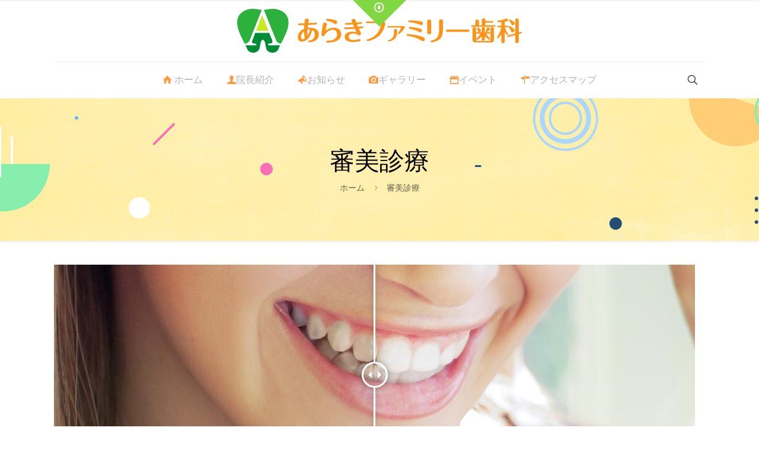

--- FILE ---
content_type: application/javascript
request_url: http://www.araki-family-dc.com/hp/wp-content/plugins/LayerSlider/static/layerslider/js/layerslider.kreaturamedia.jquery.js?ver=6.7.1
body_size: 116492
content:

/*
	* LayerSlider
	*
	* (c) 2011-2018 George Krupa, John Gera & Kreatura Media
	*
	* Plugin web:			https://layerslider.kreaturamedia.com/
	* licenses:				http://codecanyon.net/licenses/standard
*/



;eval(function(p,a,c,k,e,r){e=function(c){return(c<a?'':e(parseInt(c/a)))+((c=c%a)>35?String.fromCharCode(c+29):c.toString(36))};if(!''.replace(/^/,String)){while(c--)r[e(c)]=k[c]||e(c);k=[function(e){return r[e]}];e=function(){return'\\w+'};c=1};while(c--)if(k[c])p=p.replace(new RegExp('\\b'+e(c)+'\\b','g'),k[c]);return p}('1o.2G={7K:{b2:!1,cV:!1},fI:"6L"!=2t jP&&jP,ba:[],aY:[],8G:[],2K:{},fC:{},bm:2D.bm,fA:5D(\'8l[23*="5x.fz.bX.js"]\')[0],cU:"",7B:!1,jy:19(e,t,i,s){1d a,o,r="5l"==2t e?5D("#"+e).3j():e;2M(t){1j"bX":o="qP 5D jd",a=\'j7 j6 j1 q4 q1 5o or fp pT pF an pu pt of 4z 5D iF pg pf 2e 9x 2n 5W fp pe. cM pd on fp 9N pa p8 2n 4z p2 9G of 9x ix 7R 4z "p0 oY oX 2n 3I" oR oQ 4z oK & oJ oF 6i.\';1y;1j"il":o="oz 5D jd",a="j7 j6 j1 ii f5 op an om 6D ("+i+") of 4z 5D iF. 9x ol at od 6D "+s+\' or oc. cM 8u 5D 2n 1.10.x or o8. o4: cM do 5n i0 4z 5D o2 5o on 9N . <a 4P="8x://o1.fz.5d/o0/4/5x-2e-nW/#81-13&nI-60">nG nF nE nD nC nB 5D by nA nz.</a>\'}5D(\'<1C 2r="ls-hN"><i 2r="ls-hN-nx">!</i><hK>\'+o+"</hK><85>"+a+"</85></1C>").nu(r)},hH:19(e){18.fC[e]=2u,2p 18.fC[e]},eV:19(e,t){2e(1d i=e.1K("."),s=t.1K("."),a=0;a<i.1t;++a){if(s.1t==a)1T!1;if(1l(i[a])!=1l(s[a]))1T!(1l(i[a])>1l(s[a]))}1T i.1t,s.1t,!0}},nj.ni.1i=19(e){1T(""+18).1i(e)},19(e){"i0 nh";1o.7b={},e.fn.53=19(i,s,a,o){i=i||{};1d r,n="1.8.0",l=e.fn.bX;if(1o.2G.eV(n,l,n))1T(2t i).4i("5S|6L")?18.3c(19(s){r="ne"+1A.2J().eT(36).hx(2,9),e(18).1a("72")||(1o.7b[r]=4p t(18,e(18),i,r))}):"1a"===i?1o.7b[18.1a("72")]:"4M"===i?1o.7b[18.1a("72")].2C.4M():"n3"===i?1o.7b[18.1a("72")].1p.1m.3V||!1:"6J"===i?1o.7b[18.1a("72")].6J||!1:"n2"===i?1o.7b[18.1a("72")].o||!1:"eR"===i?1o.7b[18.1a("72")].eR||!1:18.3c(19(t){1d r=1o.7b[e(18).1a("72")];r&&r.2C.9m(i,s,a,o),r=2u});1o.2G.jy(e(18),"il",l,n)};1d t=19(t,i,s,a){i.1a("72",a).1J("1a-5x-eQ",a);1d o=18,r=o.mZ=1o.2G.fI?1o.2G.fI:1o;o.1p={1m:{eP:"|",1V:"mX",57:["#3k","#1Y","#2H","#1P","#6m","#3h","#3h-6m"],3V:{22:"26",8B:"5b",eO:!0,hs:!0,hr:!0,71:-1,ck:-1,hk:-1,5T:-1,hi:"aF",eK:2u,bB:!1,9a:"b6",h6:"50% 50%",h5:!1,9h:!0,aa:!0,5g:!1,h1:1,h0:!1,eG:!1,5K:"eF",9Z:!1,4d:1,cO:mk,5L:-1,eE:!0,aV:!1,8e:!1,7V:cY,4j:"me",8y:"/5x/eD/",8E:"59",8L:!1,gS:"no-64",gR:"2j",gQ:"2E",gL:"50% 50%",eC:!0,au:!0,bS:!0,gH:!0,gG:!0,gF:!0,bY:!1,gE:!1,gD:!0,gC:!1,6u:"1r",cm:"60%",ew:1q,9V:60,ev:35,eu:1q,ak:0,et:!0,al:"2E",go:"ly.lt",eo:40,em:10,ek:"8f",g4:!1,3i:!1,g2:"1S: -g0; 29: -g0;",ei:!1,fW:"kU",fV:!0,eg:!1,fT:-1,ef:-1,ec:!0,eb:!1,ea:!0,fN:!1,kI:""}},1c:{aZ:"9x (kH: "+a+") 7g:"},1R:{8H:{kG:["1a","1O"],1O:["1a","1O"],kF:["1a","c7"],7T:["1a","7T"],8w:["1a","8w"],fL:["1a","fL"],7t:["1a","7t"],7u:["1a","7u"],ks:["1a","aT"],km:["1a","cE"],kj:["1a","cE"],ki:["1a","cK"],kg:["1a","cK"],kf:["1a","3e"],kd:["1a","3e"],2A:["1a","2A"],4H:["1a","4H"],52:["1a","52"],jp:["2y","ji"],j9:["2y","6E"],j8:["2y","2f"],j5:["2y","2f"],iT:["2y","2U"],sg:["1u","3C"],rT:["1u","2n"],iE:["1F","22"],iD:["1F","7q"],iB:["1F","dZ"],iw:["1F","3l"],iu:["1F","aL"],ip:["1F","bq"],io:["1F","2f"],ik:["1F","2f"],ic:["1F","8i"],i7:["1F","2w"],6d:["1a","6d"]},3V:{$4W:!1,1L:-1,1a:{1O:-1,c7:0,bT:0},1F:{},2y:{2U:1.2},1u:{}},rm:19(e,t,i){o.1p.1R.3V.2K||(o.1p.1R.3V.2K={}),o.1p.1R.3V.2K[e]=t}},2V:{8H:{hZ:["is"],26:["is"],6z:["31"],3A:["31"],ri:["31"],84:["4g"],88:["4g"],8Z:["4g"],54:["2Q"],57:["2Q"],67:["2Q"],cF:["2Q"],2A:["2Q"],4C:["2Q"],aA:["2Q"],rh:["2Z","4L"],r6:["2Z","4L"],r4:["2f","4L"],r2:["3B","4L"],qT:["3E","4L"],qS:["2f","4L"],qR:["3B","4L"],qL:["3E","4L"],qK:["2U","4L"],qJ:["4s","4L"],qI:["4O","4L"],qH:["5P","4L"],qA:["5U","4L"],qw:["3e","9l"],qv:["3Z","9l"],qs:["3P","68"],qr:["1f","68"],qh:["1g","68"],qg:["1u","68"],3X:["2f","58"],q3:["3B","58"],pV:["3E","58"],2f:["2f","58"],pO:["3B","58"],pI:["3E","58"],2U:["2U","58"],pG:["4s","58"],pD:["4O","58"],pc:["5P","58"],p7:["5U","58"],p6:["3l","9L"],oV:["x","9L"],oT:["y","9L"],oM:["2g","am"],oL:["2W","in"],oI:["2W","in"],oD:["2W","in"],oC:["1O","in"],dO:["2s","in"],oA:["2s","in"],ox:["1U","in"],ou:["2Z","3K"],os:["2Z","3K"],ok:["2f","3K"],og:["3B","3K"],o9:["3E","3K"],o7:["2f","3K"],o6:["3B","3K"],o3:["3E","3K"],nX:["2U","3K"],nV:["4s","3K"],nU:["4O","3K"],nK:["5P","3K"],nJ:["5U","3K"],ny:["2s","9z"],nr:["2s","9z"],nq:["3l","8v"],np:["x","8v"],nn:["y","8v"],ng:["22","28"],nf:["7P","28"],n7:["2W","28"],n6:["2W","28"],n1:["2W","28"],n0:["1O","28"],mY:["1U","28"],mW:["2Z","4h"],mV:["2Z","4h"],mU:["2f","4h"],mS:["3B","4h"],mP:["3E","4h"],mO:["2f","4h"],mN:["3B","4h"],mL:["3E","4h"],mJ:["2U","4h"],mF:["4s","4h"],mE:["4O","4h"],mD:["5P","4h"],mC:["5U","4h"],mA:["3e","9f"],mz:["3Z","9f"],my:["3P","6f"],mx:["1f","6f"],mv:["1g","6f"],mu:["1u","6f"],mr:["3l","ap"],mq:["x","ap"],mo:["y","ap"],mn:["2g","7r"],ml:["bz","1M"],mj:["2W","1M"],mi:["2W","1M"],mh:["1O","1M"],dD:["2s","1M"],md:["2s","1M"],mc:["1U","1M"],mb:["2Z","3w"],m8:["2Z","3w"],m5:["2f","3w"],m3:["3B","3w"],lY:["3E","3w"],lV:["2f","3w"],lU:["3B","3w"],lT:["3E","3w"],lS:["2U","3w"],lR:["4s","3w"],lK:["4O","3w"],lJ:["5P","3w"],lH:["5U","3w"],lG:["2s","3w"],lE:["2s","3w"],lD:["3l","8s"],lC:["x","8s"],lB:["y","8s"],lA:["22","2B"],lz:["7P","2B"],lv:["2W","2B"],lu:["2W","2B"],lr:["2W","2B"],lq:["1O","2B"],lp:["1U","2B"],lo:["2Z","4e"],ln:["2f","4e"],lm:["3B","4e"],ll:["3E","4e"],lg:["2f","4e"],lf:["3B","4e"],lc:["3E","4e"],l6:["2U","4e"],kT:["4s","4e"],kR:["4O","4e"],kQ:["5P","4e"],kP:["5U","4e"],kK:["3l","6y"],kx:["x","6y"],ko:["y","6y"],kk:["1u","6y"],kc:["2g","aH"],k6:["2W","1B"],t4:["2W","1B"],sO:["1O","1B"],sN:["3r","1B"],sL:["8N","1B"],sK:["8M","1B"],sJ:["2s","1B"],sr:["2s","1B"],1B:["1U","1B"],sk:["2Z","4l"],sj:["2f","4l"],rR:["3B","4l"],rQ:["3E","4l"],rM:["2f","4l"],rF:["3B","4l"],rD:["3E","4l"],rC:["2U","4l"],rq:["4s","4l"],rp:["4O","4l"],ro:["5P","4l"],rn:["5U","4l"],rl:["3e","4l"],rk:["3Z","4l"],rg:["5O","1r"],rf:["5O","1r"],re:["5O","1r"],r3:["5O","1r"],qp:["6I","1r"],q5:["6I","1r"],q0:["7f","1r"],pZ:["7f","1r"],pJ:["b4","1r"],pl:["dw","1r"],p3:["x","4G"],p1:["y","4G"],oZ:["1u","4G"],oB:["3P","4G"],ot:["3P","4G"],oq:["3l","4G"],1r:["1U","1r"],jp:["ji","2y"],j9:["6E","2y"],j8:["2f","2y"],j5:["2f","2y"],iT:["2U","2y"],oe:["6h","1F"],iE:["22","1F"],iD:["7q","1F"],iB:["dZ","1F"],iw:["3l","1F"],iu:["aL","1F"],ip:["bq","1F"],io:["2f","1F"],ik:["2f","1F"],ic:["8i","1F"],1F:["1U","1F"],o5:["2V","2w"],nQ:["2V","2w"],nO:["2V","2w"],nM:["4X","2w"],nL:["4X","2w"],nH:["4X","2w"],nv:["1B","2w"],na:["1r","2w"],i7:["1F","2w"]},dv:["mt","mp","mg","m6","m2","m0","lI","lF","lx","lk","le","l7","kO","kE","kC"],iK:{7O:[1],7o:[2],7I:[3,[1,2,6,7,8]],8U:[4],7x:[5],6w:[6,[1,2,3,4,5]],7k:[7],iH:[8],iA:[9],ay:[10],8r:[11,[2,3,4,5,6,7,8,9,10]],94:[12],ds:[13],5q:[14,[2,3,4,5,6,7,8,9,10,11,12,13]],99:[15],hC:[16],dn:[17]},5h:{1u:19(){1T{cN:0,hb:1q,gZ:1q,gN:0,"cS-3X":0,gI:0,gA:1q,gw:0}}},3V:19(e,t){1d i={is:{5N:!!e.is("3L.ls-bg"),2x:!!e.is(".ls-bg-4v"),gu:!!e.is("3L.ls-2V"),9T:!1,9t:!1,26:!0,d2:t},4Y:{},24:{},31:{6z:"dl",mM:t,9y:t},4g:{84:0,88:0},2Q:{57:2u,54:2u,67:2u,cF:"b6",2A:2u,4C:2u,2x:!1},1s:{7O:0,7o:0,7I:0,8U:0,7x:19(e){1T 1A.46(18.7o,18.8U)},6w:0,7k:0,iH:19(e){1T 0===18.7k&&e.1B.1U&&("4t"==2t e.1B.2W||-1!==e.1B.2W.1i("7I")&&-1!==e.1B.2W.1i("8U")&&-1!==e.1B.2W.1i("7x"))?(18.6w=o.1b.1k.1s.8c(e,e.1B.2W,"6w"),18.7k=-1!==e.1B.3r&&e.1s.6w+(e.1B.64+1)*e.1B.1O+e.1B.64*e.1B.8N):o.2b&&o.1H.1z("2I","9D.mH",e.5a[0].dk+"."+e.5a.1J("2r")+" [ "+e.5a.5j().hx(0,30)+"... ]"),1A.46(18.7o,18.7k)},iA:19(e){1T 1A.46(18.8U,18.7k)},ay:19(e){1T 1A.46(18.7x(),18.7k)},8r:0,94:0,ds:19(e){1T 1A.46(18.94,18.7k)},5q:19(e){1T 1A.46(18.ay(),18.94)},99:0,hC:19(e){1T 1A.46(18.99,18.94,18.7x())},dn:19(e){1T 1A.46(18.99,18.ds(),18.7x())},bs:!1,bt:!1},20:{in:{1U:!0,9B:{2o:!1,4N:!1,1e:{2Z:0}},9u:{2o:!1,7E:19(){o.1b.1k.in.7E(e)},4k:19(){o.1b.1k.in.4k(e)},1e:{3t:"5J",2Z:1,2f:0,3B:0,3E:0,4s:1,4O:1,5P:0,5U:0,x:0,y:0}},9q:{2o:!1,4N:!1,1e:{}},9o:{2o:!1,1e:{}},bH:{2o:!1,4N:!1,1e:{}},6Q:{2o:!1,1e:{}},9n:{3l:"50% 50% 0",x:0,y:0},bK:{},bL:{},63:{},2W:0,1O:1,2s:"a1"},28:{1U:2u,bO:{6r:{},2J:{},2Z:0},a3:{2s:"a1",1e:{2Z:1,2f:0,3B:0,3E:0,4s:1,4O:1,5P:0,5U:0,x:0,y:0}},9k:{6r:{},2J:{},3l:"50% 50% 0",x:0,y:0},1K:"",7P:.di,2W:"7o",1O:1},1M:{1U:!0,9B:{2o:!1,4N:!1,1e:{}},9u:{2o:!1,7E:19(){o.1b.1k.1M.7E(e)},4k:19(){o.1b.1k.1M.4k(e)},1e:{2Z:0,2f:0,3B:0,3E:0,4s:1,4O:1,5P:0,5U:0}},9q:{2o:!1,4N:!1,1e:{}},9o:{2o:!1,1e:{}},bH:{2o:!1,4N:!1,1e:{}},6Q:{2o:!1,1e:{}},9n:{x:0,y:0},bK:{},bL:{},63:{},2W:"a6",1O:1,2s:"a1"},2B:{1U:2u,bO:{4N:!1,6r:{},2Z:1},a3:{2s:"a1",4N:!1,6r:{},2J:{},2Z:0},9k:{6r:{},2J:{},x:0,y:0},1K:"",2W:"ay",7P:.di,1O:1},1B:{1U:2u,3C:{2o:!1,4N:!1,1e:{}},2n:{2o:!1,1e:{}},6Q:{2o:!1,4N:!1,1e:{}},9n:{3l:"50% 50% 0",x:0,y:0},63:{},2s:"jK",2W:"7x",8N:0,1O:1,3r:0,8M:!1},1r:{1U:2u,3C:{2o:!1,4N:!1,1e:{}},2n:{2o:!1,1e:{}},9k:{3l:"50% 50% 0"},dw:!0,5O:"a1",7f:.5},1F:{1U:2u},2y:{2U:1.2},2g:{1U:!1,a8:"0 0 0 0",46:"-a9 a9 a9 -a9"},1u:{3m:{1X:{},in:{},1M:{},1B:{},1r:{},9j:{},bZ:{},c0:{},c1:{}},1b:{bg:2u,in:2u,1M:2u,1B:2u,1r:2u}},1m:{1Q:{2o:!1,4N:!1,1e:{3t:"5J"}}},2w:{2V:6s,4X:6s,1B:6s,1r:6s},3x:{jF:{2o:!1,1e:{2Z:1,3t:"3q"}},dh:{2o:!1,1e:{x:0,y:0,2f:0,3B:0,3E:0,4s:1,4O:1,5P:0,5U:0,2Z:1,3t:"3q"}},dg:{2o:!1,1e:{x:0,y:0,2f:0,3B:0,3E:0,4s:1,4O:1,5P:0,5U:0,2Z:1}}}}};1T{is:i.is,4Y:i.4Y,24:i.24,31:i.31,4g:i.4g,2Q:i.2Q,2R:i.2R,1s:i.1s,in:i.20.in,hL:i.20.in.9B,4L:i.20.in.9B.1e,hB:i.20.in.9q,9l:i.20.in.9q.1e,hw:i.20.in.bH,hn:i.20.in.bH.1e,ao:i.20.in.9u,58:i.20.in.9u.1e,dd:i.20.in.9o,cg:i.20.in.9o.1e,dc:i.20.in.6Q,gs:i.20.in.6Q.1e,am:i.20.in.63,9L:i.20.in.9n,68:i.20.in.bK,ar:i.20.in.bL,28:i.20.28,3K:i.20.28.bO,9z:i.20.28.a3,kB:i.20.28.a3.1e,8v:i.20.28.9k,1M:i.20.1M,db:i.20.1M.9B,da:i.20.1M.9B.1e,d8:i.20.1M.9q,cn:i.20.1M.9q.1e,ax:i.20.1M.9u,4h:i.20.1M.9u.1e,cp:i.20.1M.9o,9f:i.20.1M.9o.1e,cq:i.20.1M.6Q,d7:i.20.1M.6Q.1e,7r:i.20.1M.63,ap:i.20.1M.9n,az:i.20.1M.bK,6f:i.20.1M.bL,2B:i.20.2B,cu:i.20.2B.bO,3w:i.20.2B.a3,8s:i.20.2B.9k,1B:i.20.1B,hR:i.20.1B.3C,d6:i.20.1B.3C.1e,cx:i.20.1B.2n,4e:i.20.1B.2n.1e,es:i.20.1B.6Q,fR:i.20.1B.6Q.1e,aH:i.20.1B.63,6y:i.20.1B.9n,1r:i.20.1r,ex:i.20.1r.3C,eH:i.20.1r.3C.1e,d5:i.20.1r.2n,4l:i.20.1r.2n.1e,4G:i.20.1r.9k,1F:i.20.1F,2y:i.20.2y,2g:i.20.2g,1u:i.20.1u,2w:i.20.2w,1m:i.20.1m,3x:i.20.3x}}}},o.1h={3r:0,3j:{},2H:{},2z:{},1P:{},1m:19(){if(!2D.3I.86(t))1T!1;2e(1d s=i.1D("> .ls-2V, > .ls-1R"),a=0,r=o.1p.1R.8H,n=0,l=s.1t;n<l;n++){1d d,u=e(s[n]),p=u[0].1X,c=e.4V(!0,{},o.1p.1R.3V);if(o.1h.3r++,u.3W("ls-2V").2a("ls-1R").1e({1f:o.1c.49.aQ,1g:o.1c.49.cP}).2i(o.1c.$7v),u.1a("ls"))2e(1d h=u.1a("ls").4m().1K(";"),m=0;m<h.1t;m++){1d f,g,v=h[m].1K(":");v[0]=e.3N(v[0]),v[1]=e.3N(v[1]),""!==v[0]&&(2q 0!==r[v[0]]?(f=2q 0===r[v[0]][1]?v[0]:r[v[0]][1],g=o.1N.2T.5h(v[1]),-1===f.4m().1i("1O")&&-1===f.4m().1i("47")&&"c7"!=f||(g/=3y),c[r[v[0]][0]]||(c[r[v[0]][0]]={}),c[r[v[0]][0]][f]=g):c.1a[v[0]]=v[1])}if(c.2K&&!e.4w(c.2K))2e(1d y in c.2K)if(u.1a("ls-5o-"+y)){1d b=u.1a("ls-5o-"+y).4m().1K(";"),S={};2e(1d w in c.2K[y])S[w.4m()]=w;2e(1d x=0;x<b.1t;x++){1d T,C=b[x].1K(":");C[0]=e.3N(C[0]),""!==C[0]&&(T=o.1N.2T.5h(e.3N(C[1])),-1===C[0].1i("1O")&&-1===C[0].1i("47")||(T/=3y),S[C[0]]?c.2K[y][S[C[0]]]=T:c.2K[y][C[0]]=T)}}2L 2p c.2K[y];if(u.3S("a.ls-4W").1t&&(c.1a.$4W=u.3S("a.ls-4W").3j().1e({7d:5}).1J("1a-ls-1R-4W",a+1).2i(o.1c.$6c),o.1k.21.d9(c.1a.$4W)),c.1a.$2x=u.3S(\'[1a-ls*="aA"]\').3j(),c.1a.$2x.1t&&(2u!==c.1a.$2x.1J("1a-ls").1K("aA")[1].1K(";")[0].4i(/(av|1U|on|1)/i)?(c.1a.$2x.2a("ls-bg-4v").1e({1f:"2E",1g:"2E"}).3S("4v, 87, 4a").1e({1f:"1q%",1g:"1q%"}),c.1a.$2x.9b(e(\'<1C 2r="ls-bg-4v-8Z"></1C>\'))):c.1a.$2x=!1),u.1D("> .ls-bg").1t&&(c.1a.$2h=u.1D("> .ls-bg").3j()),!c.1a.2A)u.1D("> .ls-hS").1t?d=u.1D("> .ls-hS").3j():u.1D("> .ls-bg").1t&&(d=u.1D("> .ls-bg").3j()),d?(c.1a.2A=o.1N.cf(d),c.1a.de=o.1N.fS(d)):c.1a.2A=o.o.8y+o.o.4j+"/lW.df";(c.1a.7t||c.1a.7u)&&"6L"==2t cd&&(2p c.1a.7t,2p c.1a.7u,o.2b&&o.1H.1z("2I","3z.hz",a+1)),"4J"===p.52&&(c.1a.52="4J"),c.1a.3e||(c.1a.3e=""===u[0].1X.3e?"59":u[0].1X.3e),o.1h[++a]={},o.1h[a].1a=e.4V(!0,{},o.1p.1R.3V.1a,c.1a),o.1h[a].1F=c.1F,o.1h[a].2y=c.2y,o.1h[a].1u=c.1u,o.1h[a].1L=a,o.1h[a].$1k=e(),o.1h[a].2K=c.2K,o.1c.4E.51(c.1a.2A),o.1k.1m(u,a)}o.2b&&o.1H.9g("3z.1X")},21:{iR:19(){1d e=o.1h;e.2H.1L=e.2z.1L,e.2z.1L=e.1P.1L,e.1P.1L=o.1w.2S.a5(o.1w.2F),e.21.dj(),o.1c.21.6l()},g7:19(e){1d t=o.1h;t.1P.1L=e,t.21.dj()},dj:19(){1d t=o.1h;t.2H=-1!==t.2H.1L?e.4V(!0,{},t[t.2H.1L]):{},t.2z=-1!==t.2z.1L?e.4V(!0,{},t[t.2z.1L]):{},t.1P=-1!==t.1P.1L?e.4V(!0,{},t[t.1P.1L]):{}},4d:19(){1d t=o.1h;if(t.3j.1L="2J"===o.o.4d?o.o.4d:1A.46(o.1N.2T.5h(o.o.4d,!0),1),o.o.8e&&o.1h.3r>2?o.o.aV=!1:o.o.8e=!1,t.3j.1L="2J"==t.3j.1L?1A.3J(1A.2J()*o.1h.3r+1):t.3j.1L,2D.6Y.9w)2e(1d i=1;i<t.3r+1;i++)t[i].1a.4H==2D.6Y.9w.1K("#")[1]&&(t.3j.1L=i);t.3j.1L=t.3j.1L<1||t.3j.1L>o.1h.3r?1:t.3j.1L,o.o.8e&&"2J"!=o.o.4d&&(t.3j.1L=o.o.4d),t.3j.1a=e.4V(!0,{},t[t.3j.1L].1a),o.o.5g&&o.1w.21.gt(),o.2b&&o.1H.3V.4d&&(t.3j.1L=o.1H.3V.4d)}},2S:{4H:19(e){1T e&&o.1h[e]&&o.1h[e].1a&&o.1h[e].1a.4H?o.1h[e].1a.4H:2u}},1R:[]},o.1k={$5C:e(),65:19(e,t){1T-1!=e.1i("%")?2P(e)*t:2P(e)},1m:19(i,s){if(!2D.3I.86(t))1T!1;2e(1d a,r=i.1D(\'.ls-bg, .ls-l, .ls-2V, *[2r^="ls-s"]\'),n=0,l=r.1t;n<l;n++){1d d=e(r[n]),u=d[0],p=d.3S();if(-1!=d.1J("2r").1i("ls-s")){1d c=d.1J("2r").1K("ls-s")[1].1K(" ")[0];d.3W("ls-s"+c).2a("ls-2V")}2L if(d.4y("ls-l"))d.3W("ls-l").2a("ls-2V");2L if(!d.is(".ls-bg, .ls-2V")){d.6a();rN}d.is("a")&&1===p.1t&&((u=(d=d.3S().3j())[0]).rP("1a-ls",u.gU.ag("1a-ls")),u.gU.kZ("1a-ls"),d.4c().3W("ls-2V"),d.2a("ls-2V")),d.1a(o.1p.1m.1V,4p o.1p.2V.3V(d,s)),-1!==d.1J("2r").1i("ls-dm-")&&18.21.ht(d),d.4c().is("a")?(a=d.4c(),18.21.d9(a)):a=d,o.1h[s].$1k=o.1h[s].$1k.1z(a)}},21:{d9:19(t){1d i=t.1J("4P"),s=t.1J("5t"),n="";if(s&&-1!==s.1i("ls-2j")){2M(i){1j"hv":n="aj 2n 9G 29";1y;1j"hy":n="aj 2n 9G 1Z";1y;1j"dp":n="aj 2n 4z 29 of 4z 1c";1y;1j"":1j"dq":n="aj 2n 4z 1Z of 4z 1c";1y;5H:n="aj 2n a hE 6Y on 4z 9G"}o.1k.21.dr(t,n),t.on("5m."+a,19(t){t.41();1d s,a=2D.3I.nw-o.1n.55;if(i)2M(i){1j"hv":s=0;1y;1j"hy":s=o.1n.ib-o.1n.55;1y;1j"dp":s=o.1c.4A;1y;1j"":1j"dq":s=o.1c.4A+o.1c.1g;1y;5H:s=e(i).3j().1t?e(i).cy().5Y().29:o.1c.4A+o.1c.1g}s+=o.o.ak,s=1A.a8(s,a),s=1A.46(0,s),r.3g.2n("5j, 3I",1,{cc:s,2s:r.kD.cb})})}if(-1!==o.1p.1m.57.1i(i)||i.4i(/^\\#[0-9]/)){1d l=e.3N(i.4m().1K("#")[1]),d=1l(l);2M(l){1j"2H":n="8o 2n 4z iO 1R";1y;1j"1P":n="8o 2n 4z 1P 1R";1y;1j"3k":n="3k 1w";1y;1j"1Y":n="1Y 1w";1y;1j"6m":n="6m 1R";1y;1j"3h":n="3h 1R";1y;1j"3h-6m":n="3h, l4 6m 1R";1y;5H:"4t"==2t d&&d==d&&(n="8o 2n 1R "+d)}o.1k.21.dr(t,n),t.on("5m."+a,19(e){if(e.41(),-1!==["2H","1P","3k","1Y"].1i(l))o.2m[l]("lb");2L if("4t"==2t d&&d==d)o.1w.6S(d,!0,!0);2L if(!o.1c.2v.8K)2M(l){1j"6m":o.2C.9m("6m");1y;1j"3h":o.2C.9m("3h");1y;1j"3h-6m":o.2C.9m("3h",!0)}})}},dr:19(e,t){e.1J("7y-7A")||e.1J("7y-7A",t)},ht:19(t){2e(1d s=t.1J("2r").1K(" "),r=1,n=0;n<s.1t;n++)-1!=s[n].1i("ls-dm-")&&(r=1l(s[n].1K("ls-dm-")[1]));t.1a(o.1p.1m.1V).31.iQ=r,t.1e({3u:"m1"}).on("5m."+a,19(t){t.41(),i.53(e(18).1a(o.1p.1m.1V).31.iQ)})},3f:19(e,t,i){t.is.5N||t.is.2x?(t.24.$8F=e.3O(".ls-bg-5A"),t.24.$bV=e.3O(".ls-bg-dt")):(t.24.$1Q=e.3O(".ls-in-1M"),t.24.$1Q.1a(o.1p.1m.1V,{}),t.31.du=t.24.$1Q.1a(o.1p.1m.1V),t.24.$8C=e.3O(".ls-2g"),t.24.$8C.1a(o.1p.1m.1V,{}),t.31.mQ=t.24.$8C.1a(o.1p.1m.1V),t.24.$7N=e.3O(".ls-1B"),t.24.$7N.1a(o.1p.1m.1V,{}),t.31.nl=t.24.$7N.1a(o.1p.1m.1V)),t.1F.1U&&(t.24.$8k=e.3O(".ls-1F"),t.24.$8k.1a(o.1p.1m.1V,{1F:{}}),t.31.jQ=t.24.$8k.1a(o.1p.1m.1V),o.1b.1k.1F.jT(t.24.$8k,t.31.jQ.1F,t,i)),t.1r.1U&&!o.1h[i].1a.6d&&o.1b.1k.1r.21(e,t),o.7l.9P?t.24.$7G=e.3O(".ls-z"):t.24.$7G=t.1F.1U?t.24.$8k:t.24.$8F?t.24.$bV:t.24.$1Q,t.24.$7G.1J("1a-1R-1L",i)},1X:19(e){1d t,i,s,a,r,n,l,d,u,p,c,h,m,f,g,v,y,b,S,w,x,T,C=e[0],k=e.1a(o.1p.1m.1V),I=C.1X,O=o.1k,L=0,$=0,B=!1,P=C.oN();if(d=""!==I.7m?O.65(I.7m,o.1c.49.8z):2P(e.1e("4u-1S")),p=""!==I.7i?O.65(I.7i,o.1c.49.8z):2P(e.1e("4u-3T")),u=""!==I.7h?O.65(I.7h,o.1c.49.8D):2P(e.1e("4u-29")),c=""!==I.7e?O.65(I.7e,o.1c.49.8D):2P(e.1e("4u-1Z")),h=""!==I.3U?O.65(I.3U,o.1c.49.8z):2P(e.1e("7c-1S")),m=""!==I.5E?O.65(I.5E,o.1c.49.8D):2P(e.1e("7c-29")),C.1X.7c="0",g=""!==I.7a?2P(I.7a):2P(e.1e("79-1S-1f")),y=""!==I.77?2P(I.77):2P(e.1e("79-3T-1f")),v=""!==I.76?2P(I.76):2P(e.1e("79-29-1f")),b=""!==I.74?2P(I.74):2P(e.1e("79-1Z-1f")),1===o.1W.$7z.1u(e).1t||e.3S("4a").1t){1d W=e.3S(),3p=W.1J("1f")?W.1J("1f"):W.1f(),M=W.1J("1g")?W.1J("1g"):W.1g();5e===1l(3p)&&b7===1l(M)&&(3p=rI,M=rJ),""!==C.1X.1f&&"2E"!==C.1X.1f||e.1e("1f",3p),""!==C.1X.1g&&"2E"!==C.1X.1g||e.1e("1g",M),"1q%"===I.1f&&"1q%"===I.1g&&(I.1S="50%",I.29="50%",k.2Q.6F=!0),B=3p/M,W.1e({1f:"1q%",1g:"1q%"})}1d z=k.6l;e.is("3L")&&(S=(a=e.1a("fO"))/(r=e.1a("fP")),(!I.1f&&!I.1g||"2E"===I.1f&&"2E"===I.1g)&&z&&(z.1f&&z.1g?(-1===z.1f.1i("%")?i=1l(z.1f):(L=1l(z.1f),i=O.65(z.1f,o.1c.49.8z)),-1===z.1g.1i("%")?s=1l(z.1g):($=1l(z.1g),s=O.65(z.1g,o.1c.49.8D))):z.4B&&(e[0].1X.1f=z.4B+"px",i=z.4B,s=e.1g()))),x=P.1f?P.1f:P.3T-P.1S,T=P.1g?P.1g:P.1Z-P.29,i||(i=I.1f,-1!==I.1f.1i("%")&&(L=1l(I.1f)),i=(i=""!==i&&"2E"!==i?O.65(i,o.1c.49.8z):x-d-p-g-y)||"2E"),s||(s=I.1g,-1!==I.1g.1i("%")&&($=1l(I.1g)),s=(s=""!==s&&"2E"!==s?O.65(s,o.1c.49.8D):T-u-c-v-b)||"2E"),w=B||i/s,!e.is("3L")||I.1f||I.1g||z&&(!z||z.1f||z.1g)||a===i&&r===s||(a!==i?s=(i=a>5?a:i)/(w=a>5?S:w):r!==s&&(i=(s=r>5?r:s)*(w=r>5?r:w))),2P(e.1e("2Z")),n=g+d+i+p+y,l=v+u+s+c+b,t=""!==I.2g&&I.2g,I.2g="",f=I.rS||I.1u;1d F=19(e){1d t=e;1T e&&-1!==e.1i("px ")&&(e=e.2k("px","").1K(" "),t=1A.6C(1l(e[0])/i*1q)+"%"),t};k.3b={2g:t,63:!1,1S:I.1S?I.1S:"0",29:I.29?I.29:"0",1f:1A.6R(i),1g:1A.6R(s),8O:L,8Q:$,4R:n,4T:l,k4:I.1f,k5:I.1g,1I:w,7m:d,7h:u,7i:p,7e:c,3U:h,5E:m,7a:g,76:v,77:y,74:b,3P:F(e.1e("k8"))+" "+F(e.1e("k9"))+" "+F(e.1e("ka"))+" "+F(e.1e("kb")),6A:2P(e.1e("ke-kh")),cH:e.1e("fQ-1g"),cG:e.1e("kq-kr"),3Z:e.1e("3Z"),7d:1l(e.1e("z-1L"))||"2E",1u:f,3e:e.1e("2h-3Z"),kt:e.1J("1a-ls")||"",dx:e.1J("1X")||""},I.7d="2E",k.26={1S:I.1S?I.1S:"0",29:I.29?I.29:"0",1f:i,1g:s}},5h:19(t,i,s){1d a=t.1a(o.1p.1m.1V);t.1a("ls");if(a.is.9t=!t.is("3L")&&!a.is.9T,a.5a=t,t.1a("ls"))2e(1d n=o.1p.2V.8H,l=t.1a("ls").1K(";"),d=t.1a("ls").4m().1K(";"),u=0;u<d.1t;u++)if(e.3N(d[u])){1d p=d[u].1i(":"),c=[d[u].8S(0,p),d[u].8S(p+1)],h=2u,m=2u,f=2u,g=2u,v=2u;if(""!==(h=e.3N(c[0])))if(2q 0!==n[h=h.2k("1K","4X")]){if(m=n[h][0],v="8Z"===h?e.3N(l[u].8S(p+1)):o.1N.2T.5h(e.3N(c[1])),c[1]&&-1!==c[1].1i("2J")&&(h.4i(/(4X)/)||(v=o.1N.2T.dy(v,m)),a.4Y.8u||(a.4Y.8u=!0)),"4t"==2t v&&m.4i(/(1O|fU|fX|47)/i)&&(v/=3y),h.4i(/(fZ)(.+)/))2M(v){1j!0:v=0;1y;1j!1:v=1}2q 0!==(g=n[h][1])?""!==v?"5S"==2t v?h.4i(/(4X)/)?g.4i(/(kJ)/i)?a[g][m]=v:a[g].6r[m]=v:(f=o.1N.2T.5h(e.3N(v[0])),o.2b&&o.1H.1z("2I","8b.kL",[h,v,f]),"4t"==2t f&&m.4i(/(1O|fU|fX|47)/i)&&(f/=3y),a[g][m]=f):h.4i(/(4X)/)&&-1!==v.eT().1i("2J")?a[g].2J[m]=v:a[g][m]=v:o.2b&&o.1H.1z("2I","8b.kM",h):a[m][h]=v}2L"2g"===h?(a.3b.2g=c[1],a.3b.63=!0):o.2b&&o.1H.1z("2I","8b.kN",h)}if(o.7l.g5&&(a.in.1U=!0,a.28.1U=!1,a.2B.1U=!1,a.28.22=2u,a.2B.22=2u),a.in.1U&&(a.ao.2s=a.dd.2s=a.dc.2s=o.1N.2T.4S(a.in.2s)),2q 0!==a.68.3P&&(a.ar.3P=a.3b.3P),2q 0!==a.6f.3P&&(a.az.3P=a.3b.3P),a.9l.3e&&(a.cg.3e=a.3b.3e),a.9f.3e&&(a.cn.3e=a.3b.3e),a.9l.3Z&&(a.cg.3Z=a.3b.3Z),a.9f.3Z&&(a.cn.3Z=a.3b.3Z),2q 0!==a.68.1f&&(a.ar.1f=a.3b.1f),2q 0!==a.6f.1f&&(a.az.1f=a.3b.1f),2q 0!==a.68.1g&&(a.ar.1g=a.3b.1g),2q 0!==a.6f.1g&&(a.az.1g=a.3b.1g),2q 0!==a.1M.bz&&0!==a.1M.bz&&(a.1M.2W="7o + "+a.1M.bz),-1!==a.1M.2W.1i("a6")&&"a6"!==a.1M.2W&&(a.1M.2W="a6"),a.1M.1U&&(a.ax.2s=a.cp.2s=a.cq.2s=o.1N.2T.4S(a.1M.2s)),e.7D(a.1B.3r)&&(a.1B.3r>0||-1===a.1B.3r)&&!1!==a.1B.1U?(a.1B.1U=!0,a.cx.2s=a.es.2s=o.1N.2T.4S(a.1B.2s),-1!==a.1B.3r?a.1B.8M?a.1B.64=2*a.1B.3r-1:a.1B.64=a.1B.3r-1:a.1B.64=-1):a.1B.1U=!1,(!e.4w(a.4l)||a.4G.x||a.4G.y||a.4G.3P||a.4G.1u)&&!1!==a.1r.1U?(a.1r.1U=!0,a.1r.6I||(a.1r.6I=a.1r.5O),a.1r.5O=o.1N.2T.4S(a.1r.5O),a.1r.6I=o.1N.2T.4S(a.1r.6I,!0),a.1r.b4||(a.1r.b4=a.1r.7f),r.3g.21(t[0],{2o:!1,1e:{2w:a.4G.2w}})):a.1r.1U=!1,a.1F.6h&&e.7D(a.1F.6h)&&0!==a.1F.6h&&!1!==a.1F.1U?a.1F.1U=!0:a.1F.1U=!1,a.is.5N){1d y={2U:1,2f:0};if(o.1h[i].2y.6E&&(a.2y=o.1h[i].2y),a.2y.6E){2M(a.2y.3C={},a.2y.2n={},a.2y.6E){1j"1M":a.2y.3C.2U=a.2y.2U||1,a.2y.3C.2f=a.2y.2f||0,a.2y.2n=y;1y;1j"in":a.2y.3C=y,a.2y.2n.2U=a.2y.2U||1,a.2y.2n.2f=a.2y.2f||0}2p a.2y.2U,2p a.2y.2f}2L a.2y.3C=y,a.2y.2n=y;e.4w(o.1h[i].1u)||(o.1h[i].1u.3C&&(a.1u.3m.c0=o.1b.1k.4Q.2T(o.1h[i].1u.3C)),o.1h[i].1u.2n&&(a.1u.3m.c1=o.1b.1k.4Q.2T(o.1h[i].1u.2n)))}if(a.28.22&&-1===o.1p.2V.dv.1i(a.28.22)&&(o.2b&&o.1H.1z("2I","8b.kS",[t[0].dk,a.28.22]),2p a.28.22,2p a.28.ns,a.28.1U=!1),a.2B.22&&-1===o.1p.2V.dv.1i(a.2B.22)&&(o.2b&&o.1H.1z("2I","8b.kV",[t[0].dk,a.2B.22]),2p a.2B.22,2p a.2B.ns,a.2B.1U=!1),a.28.22||a.2B.22){1d b=0;if(a.is.9t?(a.28.22&&(a.28.1U=!0,a.9z.2s=o.1N.2T.4S(a.9z.2s),a.28.1K=a.28.22.1K("3p")[0],t.3S().1t&&o.2b&&(b=1)),a.2B.22&&(a.2B.1U=!0,a.3w.2s=o.1N.2T.4S(a.3w.2s)),a.2B.1U&&a.2B.22.1K("3p")[0]!==a.28.1K&&(a.28.1K+=", "+a.2B.22.1K("3p")[0],t.3S().1t&&o.2b&&(b=1)),-1!==a.28.1K.1i("kW")&&-1===a.28.1K.1i("dz")&&(a.28.1K+=", dz"),-1!==a.28.1K.1i("dz")&&-1===a.28.1K.1i("gb")&&(a.28.1K+=", gb")):(2p a.28.22,2p a.2B.22,2p a.28.ns,2p a.2B.ns,o.2b&&(b=2)),o.2b&&0!==b&&i&&!s)2M(b){1j 1:o.1H.1z("2I","8b.l5",[t.8T("gc"),i]);1y;1j 2:o.1H.1z("2I","8b.l8",[i,t.8T("gc")])}}if((a.3b.2g||a.am.2g||a.7r.2g||a.aH.2g)&&(a.2g.1U=!0),a.in.1U&&a.58.2U&&(2p a.58.4s,2p a.58.4O),a.1M.1U&&a.4h.2U&&(2p a.4h.4s,2p a.4h.4O),a.68.1u&&(a.1u.3m.in=o.1b.1k.4Q.2T(a.68.1u)),a.1u.3m.1X=o.1b.1k.4Q.2T(a.3b.1u),a.6f.1u&&(a.1u.3m.1M=o.1b.1k.4Q.2T(a.6f.1u)),a.6y.1u&&(a.1u.3m.1B=o.1b.1k.4Q.2T(a.6y.1u)),a.4G.1u&&(a.1u.3m.1r=o.1b.1k.4Q.2T(a.4G.1u)),a.in.1U||(a.in.1O=0),a.28.1U||(a.28.1O=0),a.1B.1U||(a.1B.1O=0),a.2B.1U||(a.2B.1O=0),a.1M.1U||(a.1M.1O=0),t.1J("1a-ls-l9",i),2q 0!==a.31.3A&&"3q"!==a.31.3A){1d S=1l(a.31.3A);0!==S&&"la"!==a.31.3A?(t.1J("1a-ls-ge",S),a.31.9y=S):a.31.9y=0,a.is.3A=!0,t.1J("1a-ls-3A","1")}2L t.1J("1a-ls-ge",i);if(a.is.9T){1d w=t.3S("4v, 87").eq(0);if(2u!==a.2Q.57)2M(a.2Q.57){1j!0:w.8T("57",!0),w.ld("gf").7w("gf");1y;1j!1:w.8T("57",!1)}a.2Q.4C&&(a.2Q.4C<0?a.2Q.4C=0:a.2Q.4C>1q&&(a.2Q.4C=1q)),a.is.2x&&(o.1W.aD(a,t),a.4g.8Z&&t.1D(".ls-bg-4v-8Z").1e({gh:"6v("+a.4g.8Z+")"}))}a.4g.84&&(a.4g.84=2P(a.4g.84)),a.4g.88&&(a.4g.88=2P(a.4g.88))}},2S:19(e){1d t=18.$5C;if(e){1d i="in",s="",a="",r=\':5n(".ls-bg")\',n=\':5n(".ls-bg-4v")\';-1==(e=e.4m()).1i("co")&&-1==e.1i("aA")||(n="",e=e.2k("co","").2k("aA","")),-1!=e.1i("4v")&&(a+=", > 4v",e=e.2k("4v","")),-1!=e.1i("87")&&(a+=", > 87",e=e.2k("87","")),-1!=e.1i("5I")&&(a+=", > 4v, > 87",e=e.2k("5I","")),-1!=e.1i("3H")&&(a+=\', > 4a[23*="3H-cj.5d"], > 4a[23*="3H.5d"], > 4a[23*="ci.be"], > 4a[1a-23*="3H-cj.5d"], > 4a[1a-23*="3H.5d"], > 4a[1a-23*="ci.be"]\',e=e.2k("3H","")),-1!=e.1i("42")&&(a+=\', > 4a[23*="3D.42"], > 4a[1a-23*="3D.42"]\',e=e.2k("42","")),","==a.gl(0)&&(a=a.8S(2,a.1t)),-1!=e.1i("1M")&&(i="1M"),-1==e.1i("3L")&&-1==e.1i("5c")||(s="3L"),-1==e.1i("bg")&&-1==e.1i("2h")&&-1==e.1i("c8")||(r=""),t=-1!=e.1i("2z")?t.1u(s+"[1a-ls-1R"+i+\'="\'+o.1h.2z.1L+\'"]\'+r+n):-1!=e.1i("1P")?t.1u(s+"[1a-ls-1R"+i+\'="\'+o.1h.1P.1L+\'"]\'+r+n):t.1u(s+r+n),-1!=e.1i("aB")&&(t=t.1u(".ls-bg, .ls-bg-4v, :4I"),e=e.2k("aB","")),-1!=e.1i("3o")&&(t=t.1u(":4J:5n(.ls-bg, .ls-bg-4v)"),e=e.2k("3o","")),-1!=e.1i("c3")&&(t=t.1u(\':5n([1a-ls-3A="1"])\'),e=e.2k("c3","")),-1!=e.1i("3A")&&(t=t.1u(\'[1a-ls-3A="1"]\'),e=e.2k("3A","")),-1!=e.1i("c8")&&(t=t.1u(".ls-bg"),e=e.2k("c8","")),""!==a&&(t=t.1D(a))}1T t},8u:{1a:19(t,i,s){1d a,r,n;2M(t gn 5D||(t=e(t)),s&&t.1J("1a-ls",s).1a("ls",s),a=(r=t.1a(o.1p.1m.1V)).is.d2,n=r.3b,i){5H:1j"1b":r.31.7Q=!1,o.1k.21.5h(t,a,!0);1y;1j"5C":t.1a(o.1p.1m.1V,4p o.1p.2V.3V(t,a)),(r=t.1a(o.1p.1m.1V)).3b=n,o.1k.21.5h(t,a,!0),o.1k.21.3f(t,r,a)}}},5A:19(t,s){if(!o.1h[t].93&&"gp"!==o.1h[t].93){o.1h[t].93="gp";1d a=s?25:0,r=o.1h[t].$1k,n=r.1t;r.3c(19(s,r){o.2N["1R-"+t+"-2V-"+s]=5B(19(){2p o.2N["1R-"+t+"-2V-"+s];1d a,l=e(r),d=l,u="",p=!1,c="";l.4y("ls-3Y-6p")&&(c+=" ls-3Y-on-6p"),l.4y("ls-3Y-6o")&&(c+=" ls-3Y-on-6o"),l.4y("ls-3Y-bR")&&(c+=" ls-3Y-on-bR"),l.3W("ls-3Y-6p ls-3Y-6o ls-3Y-bR"),d.is("a")&&1===d.3S().1t&&(p=!0,l=d.1D(".ls-2V"));1d h=l.1a(o.1p.1m.1V);if(!h)1T!0;if(a=o.1c.$6c,h.is.2x?a=o.1c.$gr:h.is.5N&&(a=o.1c.$bQ),o.1k.21.1X(l),o.1k.21.5h(l,t),h.28.1K){1d m=4p lZ(l[0],{1K:h.28.1K});h.28.22&&(h.28.ns=m[h.28.22.1K("3p")[0]]),h.2B.22&&(h.2B.ns=m[h.2B.22.1K("3p")[0]])}h.is.5N||h.is.2x?u=\'<1C 2r="ls-1Q ls-bg-dt"><1C 2r="ls-1Q ls-bg-5A"></1C></1C>\':(h.2g.1U&&(u=\'<1C 2r="ls-1Q ls-2g"></1C>\'),h.1B.1U&&(u=\'<1C 2r="ls-1Q ls-1B">\'+u+"</1C>"),u=\'<1C 2r="ls-1Q ls-in-1M">\'+u+"</1C>"),h.1F.1U&&(u=\'<1C 2r="ls-1Q ls-1F">\'+u+"</1C>"),o.7l.9P&&(u=\'<1C 2r="ls-1Q ls-z">\'+u+"</1C>"),""!==u?l.2i(a).5A(u):l.2i(a),!0===p&&d.2a("ls-2V-4W").2i(l.4c());1d f={},g=l.1e("dA-dB-dC");g&&"5b"!==g&&(f["dA-dB-dC"]=g,l.1e("dA-dB-dC","5b")),h.3b.bP=1;1d v=1l(h.3b.7d);h.is.2x?f={7d:h.3b.bP}:h.is.5N?f={7d:h.3b.bP}:(v||(v=s+m4),f.7d=v,h.3b.bP=v),o.7l.9P&&(f.3F="gv("+m7*v+"px )"),o.1k.21.3f(l,h,t),h.24.$7G.1e(f).2a(c),h.is.5N&&h.24.$8F.1e({3e:o.1h[t].1a.3e}),o.1k.$5C=o.1k.$5C.1z(l),o.1h[t].$1k=o.1h[t].$1k.5n(d),s===n-1&&(i.3S(".ls-1R").eq(t-1).bM(),o.1h[t].93=!0)},a*(s+1))})}}},o.1w={2F:"1P",ma:0,97:!0,3R:{5b:[],bF:[]},2v:{73:!0,4r:!1,98:!1,as:!1,aq:!1},4Y:{6j:!1,3k:!1,1Y:!1},5f:19(){1T 18.2v.4r||18.2v.98||18.2v.as},1m:19(){1==o.1h.3r&&(o.o.9h=!1,o.o.eC=!1,o.o.au=!1,o.o.bS=!1,o.o.5L=-1,o.o.gx=!1,o.o.al=!0,o.o.4d=1,o.o.6u="br"),o.o.9h&&1!=o.1h.3r||o.1N.2Y(18,{73:!1,4r:!0}),18.21.5K(),18.21.gz()},21:{5K:19(){o.o.5K=!0===o.o.5K?o.1p.1m.3V.5K:o.o.5K,!1!==o.o.5K&&i.on("66."+a,19(){o.1c.2v.6N||(o.1N.2Y(o.1w,{as:!0}),"eF"!==o.o.5K&&o.1b.1k.1s.5G())}).on("5y."+a,19(){1d t=1;o.1b.1G&&o.1b.1G.1O()>o.1b.1k.1s.4o&&(t=o.1b.1k.1s.4o/o.1b.1G.1O()),o.1N.2Y(o.1w,{as:!1}),e("3I").4y("ls-ai")||"eF"===o.o.5K||o.o.9Z&&o.1w.5f()||o.1b.1k.1s.8p(),o.1b.1G&&o.1b.1k.1s.2v.7H&&o.1b.1G.3v()<t&&o.1N.2Y(o.1b.1k.1s,{7H:!1}),o.1w.3k()})},gz:19(){2e(1d t=0;t<o.1h.3r;t++)o.1w.3R.5b[t]=t+1;o.1w.3R.bF=o.1N.dE(e.mI([],o.1w.3R.5b))},gt:19(){1d e=o.o.8e?"bF":"5b",t=o.1w.3R[e],i=o.1w.3R[e].1t,s=t.1i(o.1h.3j.1L);o.1w.3R.9i=[];2e(1d a=s;a<i;a++)o.1w.3R.9i.51(t[a]);2e(1d r=0;r<s;r++)o.1w.3R.9i.51(t[r])},ac:19(e){2M(e){1j"2H":o.o.aV&&(o.1w.2F="2H"),o.1w.6S(o.1w.2S.a5("2H"),!0);1y;1j"1P":o.1w.2F="1P",o.1w.6S(o.1w.2S.a5("1P"),!0)}}},2S:{3R:19(){1d e="5b";1T o.o.5g?e="9i":o.o.8e&&(e="bF"),e},a5:19(e){1d t=o.1w.3R[18.3R()],i=t.1i(o.1h.2z.1L);2M(e){1j"2H":1T 0===i?t[t.1t-1]:t[i-1];1j"1P":1T i===t.1t-1?t[0]:t[i+1];5H:1T t[e]}},dF:19(e){1T o.1w.3R[18.3R()].1i(e)}},5L:{21:19(){o.o.5L>0&&(o.1w.b9=1,o.1w.dG=o.1w.2S.dF(o.1h.3j.1L))},7n:19(e){if(o.1w.2S.dF(e)===o.1w.dG)1T++o.1w.b9===o.o.5L+1}},3k:19(e){!18.5f()&&o.1b.1G&&o.1b.1k.1s.2v.7H&&18.6S(o.1h.1P.1L)},1Y:19(){o.1N.2Y(18,{73:!1,4r:!0})},6S:19(s,a,r){if(!2D.3I.86(t))1T!1;if(o.1h.2z.1L===s)1T!1;if(!18.97&&o.2C.4b("gT")){1d n=i.4f("gT",o.2C.4M());if(!1===n)1T;e.7D(n)&&(s=1l(n))}s>o.1h.3r||s<1?o.2b&&(o.1H.1z("81","1w"),o.1H.1z("2I","1w.mT",[s,o.1h.3r]),o.1H.9g()):o.1c.8d()||o.1w.2v.98&&!a?!o.1c.2v.a0&&o.1c.2v.89&&o.1b.3G&&(o.1w.4Y.6j=!0,o.1b.3G.3v(1),o.1b.5k&&o.1b.5k.3v(1)):(o.1N.2Y(o.1b.1k.1s,{7H:!1}),o.1w.4Y.6j=!1,o.2b&&o.1H.1z("81","1w"),a?("2H"===o.2m.2F&&o.o.aV&&(o.1w.2F="2H"),o.2b&&(o.1H.1z("5z","1w.n4",!1),o.o.aV&&o.1H.1z("5z","1w.n5",o.1w.2F))):o.2m.2F=o.1w.2F,o.1b.2l.3h(),o.1W.1Y(!0),o.1h.21.g7(s),o.2b&&(o.1H.1z("5z","1w.6j",[o.1h.2z.1L,o.1h.1P.1L,o.1w.2F,o.2m.2F]),o.1H.9g()),o.1N.2Y(18,{98:!1}),o.1N.2Y(o.1c,{8K:!0}),o.5Z.dH(o.1h.1P.1L,19(){o.1b.3k()}))},nc:19(){o.2m.1Y(),e.3c(o.2N,19(e,t){82(o.2N[e])}),o.1b.2l.1Y(),o.1b.1G.1Y(),o.1N.2Y(o.1b.1k.1s,{9U:!0,73:!1}),i.1D("*").1Y(!0,!1).nk()},gY:19(){i.1D("*").1Y(),o.2m.6j(o.1h.2z.1L,o.1w.2F)}},o.1W={nm:{},$7z:e(),7X:"9S:",9R:0,cI:0,1m:19(){-1!=2D.6Y.4P.1i("8x:")&&(18.7X="8x:"),o.1N.2Y(o.1c,{dI:!1,dJ:!1}),o.1W.3H.1m(),o.1W.42.1m(),o.1W.5I.1m()},3H:{1m:19(){1d t=0;18.$8n=o.1c.$7v.1D(\'4a[23*="3H-cj.5d"], 4a[23*="3H.5d"], 4a[23*="ci.be"], 4a[1a-23*="3H-cj.5d"], 4a[1a-23*="3H.5d"], 4a[1a-23*="ci.be"]\').3c(19(){1d i=e(18),s=i.4c(),a=s.1a(o.1p.1m.1V),r=(i.1J("23")||i.1J("1a-23")).2k(/&hc;/g,"&").2k("54=1","54=0").2k("?","?hd=av&"),n={$9Q:i,9O:(-1===r.1i("9S")?o.1W.7X:"")+r+(-1===r.1i("?")?"?":"&")+"hf=hh&5I=1&nN=1&6D=3&dK=0",hp:o.1W.7X+"//3L.3H.5d/nR/"+r.1K("nS/")[1].1K("?")[0]+"/"+o.o.go};i.1J("id","ls-3H-"+ ++t),a.2R={22:"3H",cB:n},o.1W.cA(a),a.is.2x&&o.1W.aD(a,s),a.is.2x||o.1W.cz(s,i,n.9O,n.hp,a)}),o.1W.$7z=o.1W.$7z.1z(18.$8n.4c()),18.$8n.1t&&(o.2N.dL=1A.3J(cw.cv()/3y),1o.cs||e("<8l>").1J({23:"8x://oa.3H.5d/ob",22:"4X/hu"}).2i("9K"),1o.oj=19(){1o.2G.7K.b2=!0},o.4F.dM=cl(19(){1o.cs&&1===1o.cs.dN||1o.2G.7K.b2||1A.3J(cw.cv()/3y)-o.2N.dL>3?(9H(o.4F.dM),2p o.4F.dM,2p o.2N.dL,o.1W.3H.$8n.4c().3c(19(){1d t=e(18),i=t.1a(o.1p.1m.1V),s=i.2R.cB;t.on("ca."+a+" 5m."+a,".ls-6k",19(){o.1W.c6(e(18)),o.1W.c5(t,i),o.1W.c4(t),o.1W.3H.2X(t,s.$9Q,s.9O,i)}).on("bW."+a,19(){o.1W.3H.2X(t,s.$9Q,s.9O,i)}).on("9J."+a,19(){o.1W.3H.1Y(t,s.$9Q,i,!0)}).on("dP."+a,19(){o.1W.3H.9C(t,s.$9Q,s.9O,i,!0)})}),o.1N.2Y(o.1c,{dI:!1})):o.1N.2Y(o.1c,{dI:!0})},25))},9C:19(e,t,i,s,a){if(2u!==s.2Q.67)2M(i=i.2k("&67=0","").2k("&67=1",""),s.2Q.67){1j!0:i+="&67=1";1y;1j!1:i+="&67=0"}if(2u!==s.2Q.57)2M(i=i.2k("&57=0","").2k("&57=1",""),s.2Q.57){1j!0:i+="&57=1";1y;1j!1:i+="&57=0"}t.1J("23",i),s.2R.3D=4p cs.oU(t[0],{bJ:{oW:19(){2u!==s.2Q.4C&&s.2R.3D.hA(s.2Q.4C),a&&!s.2R.dQ||(s.2R.3D.dR(),s.2R.dQ=!1)},p5:19(t){0===t.1a&&(s.is.2x?s.2R.3D.bG(0):o.1W.bE(e,s))}}})},2X:19(e,t,i,s){s.2R.3D?s.2R.3D.dR?s.2R.3D.dR():s.2R.dQ=!0:18.9C(e,t,i,s)},1Y:19(e,t,i,s){i.2R.3D&&(i.2R.3D.p9(),s&&i.2R.3D.bG(0),i.is.2x||o.1W.bD(e.1D(".ls-6k")))}},42:{1m:19(){1d t=18.$8n=o.1c.$7v.1D(\'4a[23*="3D.42"], 4a[1a-23*="3D.42"]\');if(t.1t){o.2N.dS=1A.3J(cw.cv()/3y),o.1W.$7z=o.1W.$7z.1z(t.4c());1d i=0;e("<8l>").1J({23:o.1W.7X+"//f.pi.5d/js/pj.a8.js",22:"4X/hu"}).2i("9K"),o.4F.dT=cl(19(){o.1N.2Y(o.1c,{dJ:!0}),(1o.pr||1A.3J(cw.cv()/3y)-o.2N.dS>3)&&(9H(o.4F.dT),2p o.4F.dT,2p o.2N.dS,1o.2G.7K.cV=!0,s())},25);1d s=19(){o.1W.42.$8n.3c(19(){1d t=e(18).1J("id","ls-42-"+ ++i),s=t.4c(),r=s.1a(o.1p.1m.1V),n=(t.1J("23")||t.1J("1a-23")).2k(/&hc;/g,"&").2k("54=1","54=0").2k("?","?hd=av&"),l=-1===n.1i("?")?"?":"&",d=-1===n.1i("9S")?o.1W.7X:"",u="hf=hh&2C=1&ps=ls-42-"+i,p=o.1W.7X+"//42.5d/2C/pv/4v/"+n.1K("4v/")[1].1K("?")[0]+".pw?py=?",c=d+n+l+u;r.2R={22:"42",cB:{}},o.1W.cA(r),r.is.2x&&o.1W.aD(r,s),e.pz(p,19(e){r.is.2x||o.1W.cz(s,t,c,e[0].pB,r)}),s.on("ca."+a+" 5m."+a,".ls-6k",19(){o.1W.c6(e(18)),o.1W.c5(s,r),o.1W.c4(s),o.1W.42.2X(s,t,c,r)}).on("bW."+a,19(){o.1W.42.2X(s,t,c,r)}).on("9J."+a,19(){o.1W.42.1Y(s,t,r,!0)}).on("dP."+a,19(){o.1W.42.9C(s,t,c,r,!0)})}),o.1N.2Y(o.1c,{dJ:!1})}}},9C:19(e,t,i,s,a){if(2u!==s.2Q.67)2M(i=i.2k("&9F=0","").2k("&9F=1","").2k("&9A=0","").2k("&9A=1","").2k("&9s=0","").2k("&9s=1",""),s.2Q.67){1j!0:i=i.2k("9F=0","9F=1","").2k("9A=0","9A=1","").2k("9s=0","9s=1","");1y;1j!1:i=i.2k("9F=1","9F=0","").2k("9A=1","9A=0","").2k("9s=1","9s=0","")}t.1J("23",i);1d r=19(){s.is.2x?s.2R.3D.2C("bG",0).2C("2X"):o.1W.bE(e,s)};s.2R.3D=$f(t[0]),s.2R.3D.hM("bx",19(){s.2R.3D.hM("pU",r),2u!==s.2Q.4C&&s.2R.3D.2C("hA",s.2Q.4C/1q),a||s.2R.3D.2C("2X")})},2X:19(e,t,i,s){s.2R.3D?s.2R.3D.2C("2X"):18.9C(e,t,i,s)},1Y:19(e,t,i,s){i.2R.3D&&(i.2R.3D.2C("5G"),s&&i.2R.3D.2C("bG",0),i.is.2x||o.1W.bD(e.1D(".ls-6k")))}},5I:{1m:19(){if(18.$24=o.1c.$7v.1D("4v, 87"),o.1W.$7z=o.1W.$7z.1z(18.$24.4c()),18.$24.1t){1d t=0;o.1W.5I.$24.3c(19(){1d i=e(18).1J("id","ls-5I-"+ ++t),s=e(18).4c(),r=s.1a(o.1p.1m.1V);if(r.2R={22:"5I",cB:{}},o.1W.cA(r),r.is.2x&&o.1W.aD(r,s),i.1J("54")){1d n=i.7w("54").bw(!0,!0);i.6a(),i=n.2i(s),s.1a("ls",s.1a("ls")+" 54: av;")}r.is.2x||o.1W.cz(s,i,!1,!1,r),i.on("pW."+a,19(){r.is.2x?(i[0].hO=0,i[0].2X()):o.1W.bE(s,r)}),s.on("ca."+a+" 5m."+a,".ls-6k",19(t){o.1W.c6(e(18)),o.1W.c5(s,r),o.1W.c4(s),o.1W.5I.2X(s,i,r)}).on("bW."+a,19(){o.1W.5I.2X(s,i,r)}).on("9J."+a,19(){o.1W.5I.1Y(s,i,r,!0)})})}},2X:19(e,t,i){2u===i.2Q.4C||i.2R.hQ||(t[0].4C=i.2Q.4C/1q,i.2R.hQ=!0),t[0].2X()},1Y:19(e,t,i,s){t[0].5G(),s&&(t[0].hO=0),i.is.2x||o.1W.bD(e.1D(".ls-6k"))}},aD:19(t,i){if(t.2Q={57:!1,54:!1,67:!1,cF:"b6",2A:!1,4C:t.2Q.4C?t.2Q.4C:0},i.1a("ls")&&-1!==i.1a("ls").1i("8h:")&&0==i.3S(".ls-6k").1t){1d s=e("<1C>").2a("ls-6k").2i(i),a=i.1a("ls").1K("8h:")[1].1K(";")[0].3N();e("<1C>").2i(s).2a("ls-dU").1J({1X:"2h-5c: 6v("+a+")"})}},cA:19(e){e.is.9T=!0},cz:19(t,i,s,a,r){1d n=e("<1C>").2a("ls-6k").2i(t);2u===r.2Q.54&&o.o.et||r.2Q.54?t.2a("ls-54"):e("<1C>").2i(n).2a("ls-q9"),t.1a("ls")&&-1!==t.1a("ls").1i("8h:")&&(a=t.1a("ls").1K("8h:")[1].1K(";")[0].3N()),i.is("4a")?e("<1C>").2i(n).2a("ls-dU").1J({1X:"2h-5c: 6v("+a+")"}):(a||2q 0===i.1J("8h")||(a=i.1J("8h"),i.7w("8h")),a&&e("<1C>").2i(n).2a("ls-dU").1J({1X:"2h-5c: 6v("+a+")"}))},c5:19(e,t){!t.is.3A&&o.o.al&&(o.1N.2Y(o.1w,{98:!0}),"2E"==o.o.al&&18.9R++)},c6:19(e){e.47(o.1b.1W.1p.47).5M(o.1b.1W.1p.5M)},bD:19(e){e.5s(o.1b.1W.1p.5s)},bE:19(e,t){"2E"!=o.o.al||t.is.2x||(t.is.3A||18.cI++,18.cI==18.9R&&0!==18.9R&&(o.1N.2Y(o.1w,{98:!1}),o.1w.qi=1,o.1w.3k()))},dV:19(e){1d t=e.1a(o.1p.1m.1V);t.is.9T&&(o.1n.6n&&(i.4y("ls-1n-is-6p")&&t.24.$7G.4y("ls-3Y-on-6p")||i.4y("ls-1n-is-6o")&&t.24.$7G.4y("ls-3Y-on-6o"))||(2u===t.2Q.54&&o.o.et||t.2Q.54)&&e.1D(".ls-6k").5p("ca"))},1Y:19(t){1d i=18;t=2q 0===t||t,o.1k.2S("2z,1M,3H").3c(19(){1d s=e(18),a=s.3O(".ls-2V"),r=a.1a(o.1p.1m.1V);i.3H.1Y(a,s,r,t)}),o.1k.2S("2z,1M,42").3c(19(){1d s=e(18),a=s.3O(".ls-2V"),r=a.1a(o.1p.1m.1V);i.42.1Y(a,s,r,t)}),o.1k.2S("2z,1M,5I").3c(19(){1d s=e(18),a=s.3O(".ls-2V"),r=a.1a(o.1p.1m.1V);i.5I.1Y(a,s,r,t)}),18.9R=0,18.cI=0},c4:19(e){o.1b.1G.5V(2u,e.3O(".ls-in-1M")[0])}},o.3i={1m:19(){o.o.3i&&(18.$1v=e("<3L>").2a("ls-qz").2i(i).1J("1X",o.o.g2).1e({6q:"4I",3t:"qB"}).on("4q."+a,19(){1d t=o.3i.$1v?6s:0;o.2N.3i=5B(19(){2p o.2N.3i,o.3i.$1v.1a("aQ",o.3i.$1v.1f()),o.3i.$1v.1a("cP",o.3i.$1v.1g()),"2E"!=o.3i.$1v.1e("1S")&&o.3i.$1v.1a("a7",o.3i.$1v[0].1X.1S),"2E"!=o.3i.$1v.1e("3T")&&o.3i.$1v.1a("ad",o.3i.$1v[0].1X.3T),"2E"!=o.3i.$1v.1e("29")&&o.3i.$1v.1a("af",o.3i.$1v[0].1X.29),"2E"!=o.3i.$1v.1e("1Z")&&o.3i.$1v.1a("ah",o.3i.$1v[0].1X.1Z),!1!==o.o.ei&&e("<a>").2i(i).1J("4P",o.o.ei).1J("5t",o.o.fW).1e({qO:"3q",qQ:"3q"}).9b(o.3i.$1v),o.3i.$1v.1e({3t:"3q",6q:"4J"}),o.3i.1E()},t)}).1J("23",o.o.3i))},1E:19(){18.$1v.1e({1f:18.$1v.1a("aQ")*o.1E.1I,1g:18.$1v.1a("cP")*o.1E.1I}),18.$1v.5s(5e);1d e="2E",t="2E",s="2E",a="2E";e=18.$1v.1a("a7")&&-1!=18.$1v.1a("a7").1i("%")?i.1f()/1q*2P(18.$1v.1a("a7"))-18.$1v.1f()/2+1l(i.1e("4u-1S")):1l(18.$1v.1a("a7"))*o.1E.1I,t=18.$1v.1a("ad")&&-1!=18.$1v.1a("ad").1i("%")?i.1f()/1q*2P(18.$1v.1a("ad"))-18.$1v.1f()/2+1l(i.1e("4u-3T")):1l(18.$1v.1a("ad"))*o.1E.1I,s=18.$1v.1a("af")&&-1!=18.$1v.1a("af").1i("%")?i.1g()/1q*2P(18.$1v.1a("af"))-18.$1v.1g()/2+1l(i.1e("4u-29")):1l(18.$1v.1a("af"))*o.1E.1I,a=18.$1v.1a("ah")&&-1!=18.$1v.1a("ah").1i("%")?i.1g()/1q*2P(18.$1v.1a("ah"))-18.$1v.1g()/2+1l(i.1e("4u-1Z")):1l(18.$1v.1a("ah"))*o.1E.1I,18.$1v.1e({1S:e,3T:t,29:s,1Z:a})}},o.1x={2m:{1m:19(){o.o.eC&&18.ac.1m(),(o.o.au||o.o.bS)&&18.1Z.1m()},ac:{1m:19(){e(\'<a 2r="ls-1x-1v ls-3n-2H" 7y-7A="8o 2n 4z iO 1R" 4P="#" />\').on("5m."+a,19(e){e.41(),i.53("2H")}).2i(i),e(\'<a 2r="ls-1x-1v ls-3n-1P" 7y-7A="8o 2n 4z 1P 1R" 4P="#" />\').on("5m."+a,19(e){e.41(),i.53("1P")}).2i(i),o.o.gF&&18.96()},96:19(){i.1D(".ls-3n-2H, .ls-3n-1P").1e({3t:"3q"}),i.on("66."+a,19(){o.1x.2m.dW||i.1D(".ls-3n-2H, .ls-3n-1P").1Y(!0,!0).5s(5e)}).on("5y."+a,19(){i.1D(".ls-3n-2H, .ls-3n-1P").1Y(!0,!0).5M(5e)})}},1Z:{1m:19(){18.1Q=e(\'<1C 2r="ls-1x-1v ls-1Z-3n-1Q" />\').2i(i),o.o.bS&&"95"!=o.o.6u&&18.cQ.1m(),o.o.au?18.hT():"95"!=o.o.6u&&18.hW(),o.o.bY&&"95"!=o.o.6u&&18.96(),"95"==o.o.6u&&(18.1Q.2a("ls-hX-4E"),18.4E.1m())},cQ:{1m:19(){1d t=18;e(\'<85 2r="ls-1Z-91" />\').2i(i.1D(".ls-1Z-3n-1Q"));2e(1d s=0;s<o.1h.3r;s++){1d r=e(\'<a 4P="#" 7y-7A="8o 2n 1R \'+(s+1)+\'" />\').2i(i.1D(".ls-1Z-91")).1a("1L",s+1).on("5m."+a,19(t){t.41(),i.53(e(18).1a("1L"))});"1r"==o.o.6u&&r.on("66."+a,19(){1d s=e(18);i.1D(".ls-2A-1r-3L").1e({1S:1l(t.83.1e("4u-1S")),29:1l(t.83.1e("4u-29"))}),t.aG.on("4q."+a,19(){0===e(18).1f()?t.aG.1e({6z:"dl",7c:"0 2E",1S:"2E"}):t.aG.1e({6z:"i3",3U:-e(18).1f()/2,1S:"50%"}),t.aG.1e("3t","3q").1Y(!0,!0).5s(8V)}).1J("23",o.1h[s.1a("1L")].1a.2A),t.83.1e({3t:"5J"}).1Y().8j({1S:e(18).6z().1S+(e(18).1f()-t.83.4R())/2},8V),t.dX.1e({3t:"3q",6q:"4J"}).1Y().5s(8V)}).on("5y."+a,19(){t.dX.1Y().5M(8V,19(){t.83.1e({6q:"4I",3t:"5J"})})})}t.21.3o(o.1h.3j.1L),"1r"==o.o.6u&&t.21.1r()},21:{3o:19(e){2q 0===e&&(e=o.1h.2z.1L),e--,i.1D(".ls-1Z-91 a").3W("ls-3n-3o"),i.1D(".ls-1Z-91 a:eq( "+e+" )").2a("ls-3n-3o")},1r:19(){1d t=o.1x.2m.1Z.cQ,s=e(\'<1C 2r="ls-2A-1r"><1C 2r="ls-2A-1r-bA"><1C 2r="ls-2A-1r-bg"></1C><1C 2r="ls-2A-1r-3L"><3L></1C><85></85></1C></1C>\').2i(i.1D(".ls-1Z-91"));i.1D(".ls-2A-1r, .ls-2A-1r-3L").1e({1f:o.o.ew,1g:o.o.9V}),t.83=i.1D(".ls-2A-1r"),t.aG=t.83.1D("3L").1e({1g:o.o.9V}),t.dX=i.1D(".ls-2A-1r-bA").1e({6q:"4I",3t:"5J"}),s.2i(i.1D(".ls-1Z-91"))}}},hT:19(){18.aI=e(\'<a 2r="ls-3n-3k" 7y-7A="3k 1w" 4P="#" />\').on("5m."+a,19(e){e.41(),i.53("3k")}).aF(i.1D(".ls-1Z-3n-1Q")),18.aJ=e(\'<a 2r="ls-3n-1Y" 7y-7A="1Y 1w" 4P="#" />\').on("5m."+a,19(e){e.41(),i.53("1Y")}).2i(i.1D(".ls-1Z-3n-1Q")),o.o.9h?18.aK("3k"):18.aK("1Y")},aK:19(e){if(o.o.au)2M(e){1j"3k":18.aI.2a("ls-3n-3k-3o"),18.aJ.3W("ls-3n-1Y-3o");1y;1j"1Y":18.aI.3W("ls-3n-3k-3o"),18.aJ.2a("ls-3n-1Y-3o")}},hW:19(){e(\'<85 2r="ls-3n-iq ls-3n-rG" />\').aF(i.1D(".ls-1Z-3n-1Q")),e(\'<85 2r="ls-3n-iq ls-3n-rH" />\').2i(i.1D(".ls-1Z-3n-1Q"))},96:19(){1d e=18;e.1Q.1e({3t:"3q"}),i.on("66."+a,19(){o.1x.2m.dW||e.1Q.1Y(!0,!0).5s(5e)}).on("5y."+a,19(){e.1Q.1Y(!0,!0).5M(5e)})},dY:19(e){if(o.o.bY&&!i.4y("ls-1r"))2M(e){1j"on":o.1x.2m.1Z.4E.1Q.1e({6q:"4I",3t:"5J"});1y;1j"6M":o.1x.2m.1Z.4E.1Q.1e({6q:"4J",3t:"3q"})}},4E:{1m:19(){18.1Q=e(\'<1C 2r="ls-1x-1v ls-2A-1Q"></1C>\').2i(i),e(\'<1C 2r="ls-2A"><1C 2r="ls-2A-bA"><1C 2r="ls-2A-1R-4U"><1C 2r="ls-2A-1R"></1C></1C></1C></1C>\').2i(18.1Q),18.$1v=i.1D(".ls-2A-1R-4U"),"bk"in 1o?18.$1v.2a("ls-rO"):18.$1v.on("66."+a,19(){e(18).2a("ls-2A-1R-1r")}).on("5y."+a,19(){e(18).3W("ls-2A-1R-1r"),o.1x.2m.1Z.4E.2j()}).on("7s."+a,19(t){1d i=1l(t.bh-e(18).5Y().1S)/e(18).1f()*(e(18).1f()-e(18).1D(".ls-2A-1R").1f());e(18).1D(".ls-2A-1R").1Y().1e({3U:i})});2e(1d t=0;t<o.1h.3r;t++){1d s=t+1,r=e(\'<a 4P="#" 2r="ls-7L-\'+(t+1)+\'"  7y-7A="8o 2n 1R \'+(t+1)+\'"><3L 23="\'+o.1h[s].1a.2A+\'"></a>\');o.1h[s].1a.de&&r.1D("3L").1J("e0",o.1h[s].1a.de),r.1a("1L",s).on("5m."+a,19(t){t.41(),i.53(e(18).1a("1L"))}).2i(i.1D(".ls-2A-1R")),"bk"in 1o||r.on("66."+a,19(){e(18).3S().1Y().bc(5e,o.o.ev/1q)}).on("5y."+a,19(){e(18).3S().4y("ls-7L-3o")||e(18).3S().1Y().bc(5e,o.o.eu/1q)})}o.1x.2m.1Z.aI&&o.1x.2m.1Z.aJ&&(o.1x.2m.1Z.1Q=e(\'<1C 2r="ls-1Z-3n-1Q ls-rU-4E"></1C>\').2i(i),o.1x.2m.1Z.aI.bw().on("5m."+a,19(e){e.41(),i.53("3k")}).2i(o.1x.2m.1Z.1Q),o.1x.2m.1Z.aJ.bw().on("5m."+a,19(e){e.41(),i.53("1Y")}).2i(o.1x.2m.1Z.1Q)),o.o.bY&&18.96()},96:19(){1d e=18;e.1Q.1e("3t","3q"),o.1x.2m.1Z.1Q&&(o.1x.2m.1Z.1Q="5J"==o.1x.2m.1Z.1Q.1e("3t")?o.1x.2m.1Z.1Q:i.1D(".ls-hX-4E"),o.1x.2m.1Z.1Q.1e("3t","3q")),i.on("66."+a,19(){i.2a("ls-1r"),o.1x.2m.dW||(e.1Q.1Y(!0,!0).5s(5e),o.1x.2m.1Z.1Q&&o.1x.2m.1Z.1Q.1Y(!0,!0).5s(5e))}).on("5y."+a,19(){i.3W("ls-1r"),e.1Q.1Y(!0,!0).5M(5e),o.1x.2m.1Z.1Q&&o.1x.2m.1Z.1Q.1Y(!0,!0).5M(5e)})},6j:19(t){1d s=t||o.1h.1P.1L;i.1D(".ls-2A-1R a:5n(.ls-7L-"+s+" )").3S().3c(19(){e(18).3W("ls-7L-3o").1Y().bc(cY,o.o.eu/1q)}),i.1D(".ls-2A-1R a.ls-7L-"+s).3S().2a("ls-7L-3o").1Y().bc(cY,o.o.ev/1q)},2j:19(){if(!i.1D(".ls-2A-1R-4U").4y("ls-2A-1R-1r")){1d e=!!i.1D(".ls-7L-3o").1t&&i.1D(".ls-7L-3o").4c();if(e){1d t=e.6z().1S+e.1f()/2,s=i.1D(".ls-2A-1R-4U").1f()/2-t;s=(s=s<i.1D(".ls-2A-1R-4U").1f()-i.1D(".ls-2A-1R").1f()?i.1D(".ls-2A-1R-4U").1f()-i.1D(".ls-2A-1R").1f():s)>0?0:s,i.1D(".ls-2A-1R").8j({3U:s},rV)}}},1E:19(){o.1x.2m.1Z.dY("on");1d e=-1==o.1c.49.1f.1i("%")?1l(o.1c.49.aQ):i.1f(),t=i.1D(".ls-2A"),s=-1==o.o.cm.1i("%")?1l(o.o.cm):1l(e/1q*1l(o.o.cm));i.1D(".ls-2A-1R a").1e({1f:1l(o.o.ew*o.1E.1I),1g:1l(o.o.9V*o.1E.1I)}),i.1D(".ls-2A-1R a:cy").1e({7c:0}),i.1D(".ls-2A-1R").1e({1g:1l(o.o.9V*o.1E.1I)}),t.1e({1f:s*1A.3J(1q*o.1E.1I)/1q}),t.1f()>i.1D(".ls-2A-1R").1f()&&t.1e({1f:i.1D(".ls-2A-1R").1f()}),o.1x.2m.1Z.dY("6M")}}}},4j:{4q:19(){i.2a("ls-"+o.o.4j);1d t,s=o.o.8y+o.o.4j+"/4j.1e",r=e("9K").1t?e("9K"):e("3I");e(\'4W[4P="\'+s+\'"]\').1t?(t=e(\'4W[4P="\'+s+\'"]\'),o.1x.4j.6B||(o.1x.4j.6B=!0,o.2N.e1=5B(19(){2p o.2N.e1,o.1c.1m()},b7))):2D.iL?(2D.iL(s),t=e(\'4W[4P="\'+s+\'"]\')):t=e(\'<4W dK="iM" 4P="\'+s+\'" 22="4X/1e" />\').2i(r),t.on("4q."+a,19(){o.1x.4j.6B||(o.1x.4j.6B=!0,o.2N.e2=5B(19(){2p o.2N.e2,o.1c.1m()},b7))}),e(1o).on("4q."+a,19(){o.1x.4j.6B||(o.1x.4j.6B=!0,o.2N.e3=5B(19(){2p o.2N.e3,o.1c.1m()},b7))}),o.2N.e4=5B(19(){o.1x.4j.6B||(o.1x.4j.6B=!0,2p o.2N.e4,o.1c.1m())},3y)}},4n:{1m:19(){18.21(),18.1E()},21:19(){18.$1v=e(\'<1C 2r="ls-1x-1v ls-4n"></1C>\').2i(i),"5J"!=18.$1v.1e("3t")||18.$1v.1D("3L").1t||(18.5W=19(){o.1x.4n.$1v.1e({3t:"3q",6q:"4J"}).5s(6s,19(){o.1x.4n.5W=!1})},18.5c=e("<3L>").1J("23",o.o.8y+o.o.4j+"/4n.df").2i(18.$1v),18.iW="4t"==2t 1l(i.1e("4u-1Z"))?1l(i.1e("4u-1Z")):0)},1E:19(){18.5c&&(18.5c.1g()>0?18.iW>0?18.$1v.1e({1g:18.5c.1g()/2}):18.$1v.1e({1g:18.5c.1g(),5E:-18.5c.1g()/2}):o.2N.iZ=5B(19(){2p o.2N.iZ,o.1x.4n.1E()},50))}},2l:{1m:19(){o.o.gE&&18.4D.61(),o.o.gD&&18.43.61();1d t=!1;(t=o.o.gC?e("<1C>").k7(i):e(\'[1a-2O-2e="\'+i.1J("id")+\'"], [1a-2O-2e="\'+a+\'"]\')).1t&&(t.2a("ls-1x-1v"),18.2O.61(t))},4D:{61:19(){18.$1v=e("<1C>").2a("ls-1x-1v ls-4D-jo").2i(i)}},43:{61:19(){18.$1v=e("<1C>").2a("ls-1x-1v ls-43-jo").2i(i),18.$1v.9b(e(\'<1C 2r="ls-ct-8f"></1C><1C 2r="ls-ct-1S"><1C 2r="ls-ct-3X"><1C 2r="ls-ct-jx"><1C 2r="ls-ct-jz"></1C></1C></1C></1C><1C 2r="ls-ct-3T"><1C 2r="ls-ct-3X"><1C 2r="ls-ct-jx"><1C 2r="ls-ct-jz"></1C></1C></1C></1C>\')),18.$1v.1a("3b",{2Z:18.$1v.1e("2Z")})}},2O:{$5w:[],$1v:[],$e5:[],$7J:[],$cL:[],e6:[],aR:[],7C:[],61:19(t){1d s,r=e(2D),n=18,l=19(e,t){(s=(e.bh?e.bh:o.1n.jL)-n.$1v[t].5Y().1S-n.7C[t]/2)<0&&(s=0),s>n.aR[t]-n.7C[t]&&(s="e7( 1q% - "+o.1x.2l.2O.7C[t]+"px )"),n.$7J[t].1e({1S:s}),o.1b.1G&&o.1b.1G.3v("5l"==2t s?o.1b.1k.1s.3v:s/(n.aR[t]-n.7C[t])*o.1b.1k.1s.3v)};e.3c(t,19(t,i){n.$5w[t]=e(i).2a("ls-2O-4U "+a),n.$1v[t]=e("<1C>").2a("ls-2O").2i(n.$5w[t]),n.$e5[t]=e("<1C>").2a("ls-kl").2i(n.$1v[t]),n.$7J[t]=e("<1C>").2a("ls-2O-1c-4U").2i(n.$5w[t]),n.$cL[t]=e("<1C>").2a("ls-2O-1c").2i(n.$7J[t]),n.7C[t]=n.$7J[t].1f(),n.$7J[t].1e({5E:-n.$cL[t].4T()/2}),n.$5w[t].on("8P."+a,19(e){l(e,t)}),n.$5w[t].on("kn."+a+" jR."+a,19(i){o.1b.1k.1s.5G(0),e("3I").8T("ai",!0).2a("ls-ai"),e(2D).on("7s."+a,19(e){l(e,t)}),l(i,t)}),r=r.1z(n.$cL[t])}),r.on("kp."+a+"jS."+a,19(t){e(t.5t).3O(i).1t||(o.1b.1G&&o.1b.1k.1s.2v.7H&&o.1b.1G.3v()!==o.1b.1k.1s.3v&&o.1N.2Y(o.1b.1k.1s,{7H:!1}),e(2D).6M("7s."+a),e("3I").8T("ai",!1).3W("ls-ai"),o.o.9Z&&!o.1w.2v.73||o.1c.5f||!o.1b.1G||o.o.5g||(!0===o.1b.1k.1s.2v.e8?o.1b.1k.1s.8p():o.1b.1k.1s.2X()))})}}},cr:{1m:19(){18.$1v=e("<1C>").1e({3t:"3q"}).2a("ls-1x-1v ls-jV-4U").2i(i),e("<1C>").2a("ls-jV-ku").2i(18.$1v)},5W:19(){18.$1v.47(kv).5s(5e)},3Y:19(){18.$1v.1Y(!0,!0).5M(5e)}}},o.2m={2F:"1P",1m:19(){o.1h.3r>1&&(18.21.jX(),18.21.fJ())},21:{jX:19(){o.o.gH&&e("3I").on("ky."+a,19(e){o.1c.kz||o.1c.kA||(37==e.fK?o.2m.2H():39==e.fK&&o.2m.1P())})},fJ:19(){"bk"in 1o&&o.o.gG&&(o.1c.$5Q.on("jR."+a,19(e){1d t=e.6G?e.6G:e.8J.6G;1==t.1t&&(o.1n.bN=o.1n.b0=t[0].e9)}),o.1c.$5Q.on("8P."+a,19(e){1d t=e.6G?e.6G:e.8J.6G;1==t.1t&&(o.1n.b0=t[0].e9),1A.3Q(o.1n.bN-o.1n.b0)>45&&e.41()}),o.1c.$5Q.on("jS."+a,19(e){1A.3Q(o.1n.bN-o.1n.b0)>45&&(o.1n.bN-o.1n.b0>0?i.53("b1"):i.53("b3"))}))}},2H:19(){(!o.1c.8A||o.1c.8A&&o.1c.2v.ed)&&(18.2F="2H",18.bn="2H",o.1w.21.ac("2H"))},1P:19(){(!o.1c.8A||o.1c.8A&&o.1c.2v.ed)&&(18.2F="1P",18.bn="1P",o.1w.21.ac("1P"))},3k:19(){o.1N.2Y(o.1w,{73:!0,4r:!1}),!0===o.1w.2v.aq&&o.1N.2Y(o.1w,{aq:!1}),o.1x.2m.1Z.aK("3k"),o.1w.2v.as||1!==o.1b.1G.5v()&&o.1b.1k.1s.8p(),o.1w.3k()},1Y:19(){o.1x.2m.1Z.aK("1Y"),o.o.9Z&&o.1b.1k.1s.5G(),o.1w.1Y()}},o.5Z={1m:19(){o.1c.$7v.1D(".ls-1R 3L").3c(19(){1d t=e(18),i=t[0],s={};if(t.is(".ls-2V, .ls-bg")){if(i.ag("1f")&&(s.1f=i.ag("1f")),i.ag("1g")&&(s.1g=i.ag("1g")),i.bl&&(s.bl=i.bl),i.bj&&o.o.ea){s.bi=i.bj,s.7Z=i.eh;1d a=s.bi.1K(",").kX(19(t){1T 1l(e.3N(t).1K(" ")[1])});s.4B=1A.46.kY(2u,a)}t.7w("1f").7w("1g").7w("bl").7w("bj"),e.4w(s)||(t.1a(o.1p.1m.1V).6l=s)}t.1a("fY-23")&&t.1a("23",t.1a("fY-23")),t.1a("23")?s.7Z&&t.1a("23",s.7Z):t.1a("23",s.7Z?s.7Z:i.23),t.1J("23","1a:5c/l0;l1,l2///l3")})},dH:19(t,s){if(!0!==o.1h[t].93){18.7U=t,s?(18.aO=s,o.1N.2Y(o.1c,{a0:!0}),o.1x.cr.5W()):18.aO=!1,o.1c.g1&&i.1e({6q:"4J"}),18.6T=[];1d a,r,n=18;o.1c.$7v.1D(".ls-1R:eq("+(n.7U-1)+") *").3c(19(){a=e(18),r=18;1d t=a.1a(o.1p.1m.1V);if(a.is("3L")){a.1a("23")&&a.1J("23",a.1a("23")),t&&t.6l&&t.6l.bi&&o.o.ea&&(r.bj=t.6l.bi);1d i=r.23,s=!!(t&&t.6l&&t.6l.7Z)&&t.6l.7Z;s&&i!==s&&a.is(".ls-bg")&&(i=s,o.1h[n.7U].1a.$2h.1J("23",i)),o.5Z.6T.51([i,a])}2L"3q"!==a.1e("2h-5c")&&-1!==a.1e("2h-5c").1i("6v")&&o.5Z.6T.51([a.1e("2h-5c").4i(/6v\\((.*)\\)/)[1].2k(/"/gi,""),a])}),o.1b.4d&&o.o.8L&&o.5Z.6T.51([o.o.8L,e()]),18.g3||18.4E(),0===18.6T.1t?18.4k():18.3k()}2L o.1c.d1&&s&&(o.1E.ej(o.1k.2S("1P, bg")),o.1E.1k(s))},4E:19(){2e(1d e=o.1c.4E.1u(19(e,t,i){1T i.1i(e)==t}),t=e.1t,i=0;i<t;i++){(4p g6).23=e[i]}18.g3=!0},3k:19(){o.2b&&(o.1H.1z("81","5Z"),o.1H.1z("5z","5Z.6O",18.7U)),18.g8=0;2e(1d e,t=18,i=19(){++t.g8==t.6T.1t&&(o.2b&&o.1H.9g(),t.4k())},s=19(){o.2b&&(e=18.23.8S(18.23.g9("/")+1,18.23.1t),o.1H.1z("5z","5Z.ga",e)),18.el.1a("fO",18.1f),18.el.1a("fP",18.1g),i()},a=19(){o.2b&&(e=18.23.8S(18.23.g9("/")+1,18.23.1t),o.1H.1z("2I","5Z.li",e)),i()},r=0;r<18.6T.1t;r++){1d n=4p g6;n.cZ("7g",a,!1),n.cZ("4q",s,!1),n.23=18.6T[r][0],n.el=18.6T[r][1]}},4k:19(){1d t=18;18.aO?(o.1k.5A(18.7U),19 i(){if(0!==o.1h[t.7U].$1k.1t)o.2N.gd=5B(i,1q);2L{2p o.2N.gd,o.1N.2Y(o.1b.1k.1F,{bx:!0}),e(".ls-2A-1Q, .ls-3n-1P, .ls-3n-2H, .ls-1Z-3n-1Q").1e({6q:"4J"}),o.1h[t.7U].93=!0;1d s=!(!1o.2G.7K.b2&&o.1k.2S("1P,in,3H,co").1t),a=!(!1o.2G.7K.cV&&o.1k.2S("1P,in,42,co").1t),r=19(){o.1x.cr.3Y(),o.1c.d1?(o.1E.ej(o.1k.2S("1P, bg")),o.1E.1k(t.aO)):t.aO()};s&&a?r():o.4F.en=cl(19(){(s||1o.2G.7K.b2)&&(a||1o.2G.7K.cV)&&(9H(o.4F.en),2p o.4F.en,r())},50)}}()):o.1k.5A(18.7U,!0),o.1N.2Y(o.1c,{a0:!1})}},o.1E={ej:19(e){18.$aM=e.1z(o.1k.2S("3o")),o.1h.1P.1a.$2x.1t&&(18.$aM=18.$aM.1z(o.1h.1P.1a.$2x))},5C:19(){if(!2D.3I.86(t))1T!1;o.2C.4b("gg")&&i.4f("gg",o.2C.4M()),18.1c(),18.2m(),18.1k(),18.3i(),18.4n(),18.2l(),o.1b.1k.1s.6b&&o.o.eb&&(o.1N.gj(),o.1b.1k.1s.61(!0)),o.2C.4b("gk")&&i.4f("gk",o.2C.4M())},cW:19(){e(1o).cc(1A.6C(o.1c.4A)-(o.1n.55-o.1c.1g)/2)},1c:19(){if(!2D.3I.86(t))1T!1;1d s,a=o.1c.$ep?o.1c.$ep:o.1N.gm("1f"),r=o.1c.49,n=o.1c.$er?a.1f()/1q*o.1c.$er:a.1f(),l=r.22,d=0!==r.4B?r.4B:n,u="2E"===r.3U?0:r.3U,p="2E"===r.8W?0:r.8W;if(o.1c.2v.6N?i[0].1X.4B="":0!==r.4B&&(i[0].1X.4B=r.4B+"px"),-1!==d.1i("%")&&(d=n/1q*1l(d)),(n-=u+p)>d&&d>=0&&(n=d),o.o.eO&&("6g"===l||"6F"===l&&"d4"!==o.o.8B&&"gq"!==o.o.8B)){i.4c();1d c=a.5Y().1S,h=1l(a.1e("4u-1S"))||0,m=1l(a.1e("79-1S-1f"))||0;i[0].1X.4B="3q",i[0].1X.3U=-(c+h+m)+"px",n=o.1n.70||e(1o).1f()}2M(n-=r.a2,o.1c.2v.6N&&(n=o.1n.1f),l){1j"26":o.1c.2v.6N?(o.1n.1I>r.1I?18.1I=o.1n.1g/r.1g:18.1I=o.1n.1f/r.1f,n=1A.6C(r.1f*18.1I),s=1A.6C(r.1g*18.1I)):(18.1I=n/r.1f,s=1A.6C(r.1g*18.1I));1y;1j"6g":n<o.o.71?(18.1I=n/o.o.71,s=1A.6C(r.1g*18.1I)):o.1c.2v.6N?o.1n.1I>r.9Y/r.1g?(18.1I=o.1n.1g/r.1g,s=o.1n.1g):(18.1I=o.1n.1f/r.9Y,s=r.1g*18.1I):(18.1I=1,s=r.1g);1y;1j"6F":2M(o.o.8B.4m()){1j"5b":s=o.1n.55-r.9X;1y;1j"k3":s=o.1n.55-r.9X,o.1c.2v.6N||(s-=o.1c.ey?o.1c.ey:o.1c.4A);1y;1j"d4":n=i.4c().1f()-r.a2,s=i.4c().1g()-r.9X;1y;1j"gq":n=i.4c().1f()-r.a2,s=o.1n.55-r.9X}n/s<r.1I?18.1I=n/r.9Y:18.1I=s/r.ez;1y;1j"gy":1j"eA":18.1I=1,n=r.1f,s=r.1g,o.o.5T=1,t.1X.4B="3q"}18.1I=o.o.5T&&o.o.5T>0&&18.1I>o.o.5T?o.o.5T:18.1I,t.1X.1f=n+"px",t.1X.1g=s+"px",o.1c.1f=n,o.1c.1g=s;1d f=i.5Y();o.1c.lL=f.1S,o.1c.lM=f.29,o.1n.6n?o.1n.70<lN&&o.1n.70>lO?i.3W("ls-1n-is-6p").2a("ls-1n-is-6o"):o.1n.70<lP&&i.3W("ls-1n-is-6o").2a("ls-1n-is-6p"):i.3W("ls-1n-is-6p ls-1n-is-6o").2a("ls-1n-is-bR")},3P:19(t){2e(1d i=(""+t).1K(" "),s="",a=o.o.5T&&o.o.5T>0&&18.1I>o.o.5T?o.o.5T:18.1I,r=0,n=i.1t;r<n;r++)-1===i[r].1i("%")?s+=1A.6R(1l(i[r])*a)+"px ":s+=i[r]+" ";1T e.3N(s)},1k:19(t){if(18.$aM){o.2b&&o.1H.1z("81","1E");1d i=18.1I,s=18.$aM,a=o.1c.49,r=o.1c.1f,n=o.1c.1g,l=r/n,d=[],u=[],p=[],c=[],h=0,m=0,f="26"===a.22&&-1!==o.o.5T?a.1f:a.9Y,g="26"===a.22&&-1!==o.o.5T?a.1g:a.ez;"6F"===a.22||"6g"===a.22||"26"===a.22?(h=f>0?(r-f*i)/2:0,m=g>0?(n-g*i)/2:0):(h=h<0?0:h,m=m<0?0:m);2e(1d v=0,y=s.1t;v<y;v++){1d b,S,w=e(s[v]),x=(s[v],w.1a(o.1p.1m.1V)),T=x.3b,C="gy"===x.31.6z,k=C?0:h,I=C?0:m,O={1f:C&&0!==T.8O?r/1q*T.8O:T.1f*i,1g:C&&0!==T.8Q?n/1q*T.8Q:T.1g*i,7m:T.7m*i,7h:T.7h*i,7i:T.7i*i,7e:T.7e*i,7a:1A.6R(T.7a*i),76:1A.6R(T.76*i),77:1A.6R(T.77*i),74:1A.6R(T.74*i),3P:18.3P(T.3P)},L={3U:T.3U*i,5E:T.5E*i},$={},B={3P:O.3P};if(C&&(T.8Q||T.8O)&&x.is.gu&&(T.8Q&&!T.8O&&(O.1f=T.1f*(O.1g/T.1g)),T.8O&&!T.8Q&&(O.1g=T.1g*(O.1f/T.1f))),("4t"==2t T.1f&&T.1f<0||"2E"==T.1f)&&o.2b&&o.1H.1z("2I","1E.1f",[v+1,T.1f]),("4t"==2t T.1g&&T.1g<0||"2E"==T.1g)&&o.2b&&o.1H.1z("2I","1E.1g",[v+1,T.1g]),x.is.9t&&(O.6A=T.6A*i,o.1n.6n&&O.6A<x.4g.88?O.6A=x.4g.88:O.6A<x.4g.84&&(O.6A=x.4g.84),S=O.6A/T.6A,O.6A+="px","5b"!==T.cH&&(O.cH=2P(T.cH)*S+"px"),"5b"!==T.cG&&(O.cG=2P(T.cG)*S+"px")),x.is.5N||x.is.2x)if(x.is.5N){1d P=o.1h[x.is.d2].1a.cE;2M((2q 0!==P&&"lQ"!==P?P:o.o.9a).2k("1q% 1q%","eB")){1j"2E":1y;1j"b6":T.1I<l?(O.1f=r,O.1g=O.1f/T.1I):(O.1g=n,O.1f=O.1g*T.1I);1y;1j"gB":T.1I<l?(O.1g=n,O.1f=O.1g*T.1I):(O.1f=r,O.1g=O.1f/T.1I);1y;1j"eB":O.1f=r,O.1g=n}O.1f=1A.6C(O.1f),O.1g=1A.6C(O.1g);1d W=o.1h[x.is.d2].1a.cK;2M((b=2q 0!==W?W.1K(" "):o.o.h6.1K(" "))[0]){1j"1S":O.x=0;1y;1j"8f":O.x=(o.1c.1f-O.1f)/2;1y;1j"3T":O.x=o.1c.1f-O.1f;1y;5H:-1!==b[0].1i("%")?O.x=(o.1c.1f-O.1f)/1q*1l(b[0]):O.x=1l(b[0])}if(2q 0!==b[1])2M(b[1]){1j"29":O.y=0;1y;1j"8f":O.y=(o.1c.1g-O.1g)/2;1y;1j"1Z":O.y=o.1c.1g-O.1g;1y;5H:-1!==b[1].1i("%")?O.y=(o.1c.1g-O.1g)/1q*1l(b[1]):O.y=1l(b[1])}O.3F="56("+O.x+"px) 4Z("+O.y+"px)",O["-ms-3F"]="56("+O.x+"px) 4Z("+O.y+"px)",O["-5F-3F"]="56("+O.x+"px) 4Z("+O.y+"px)"}2L x.is.2x&&(T.1I<l?(O.1f=r,O.1g=O.1f/T.1I):(O.1g=n,O.1f=O.1g*T.1I),O.x=(o.1c.1f-O.1f)/2,O.y=(o.1c.1g-O.1g)/2,O.1f=1A.6C(O.1f),O.1g=1A.6C(O.1g),O.3F="56("+O.x+"px) 4Z("+O.y+"px)",O["-ms-3F"]="56("+O.x+"px) 4Z("+O.y+"px)",O["-5F-3F"]="56("+O.x+"px) 4Z("+O.y+"px)");2L{if(x.2Q.6F)2M(x.2Q.cF){5H:1j"b6":T.1I<l?(O.1f=r,O.1g=O.1f/T.1I):(O.1g=n,O.1f=O.1g*T.1I);1y;1j"gB":T.1I>l?(O.1f=r,O.1g=O.1f/T.1I):(O.1g=n,O.1f=O.1g*T.1I)}O.4R=O.1f+O.7m+O.7i+O.7a+O.77,O.4T=O.1g+O.7h+O.7e+O.76+O.74,L.1f=$.1f=O.4R,L.1g=$.1g=O.4T,-1!=T.1S.1i("%")?"1q%"===T.1S?O.1S=0===k?o.1c.1f/1q*2P(T.1S)-O.4R:k+f*i/1q*2P(T.1S)-O.4R:"0%"===T.1S?O.1S=0===k?0:k:O.1S=0===k?o.1c.1f/1q*2P(T.1S)-O.4R/2:k+f*i/1q*2P(T.1S)-O.4R/2:O.1S=k+2P(T.1S)*i,L.1S=O.1S,-1!=T.29.1i("%")?"1q%"===T.29?O.29=0===I?o.1c.1g/1q*2P(T.29)-O.4T:I+g*i/1q*2P(T.29)-O.4T:"0%"===T.29?O.29=0===I?0:I+0:O.29=0===I?o.1c.1g/1q*2P(T.29)-O.4T/2:I+g*i/1q*2P(T.29)-O.4T/2:O.29=I+2P(T.29)*i,L.29=O.29}x.26=O,d[v]=O,x.is.5N||x.is.2x||(x.31.du.26=L,u[v]=L,p[v]=$,c[v]=B)}2e(1d 3p=0,M=d.1t;3p<M;3p++){1d z=e(s[3p]),F=z.1a(o.1p.1m.1V);z.1e(d[3p]),F.is.5N||F.is.2x?(F.is.5N||F.is.2x)&&(F.24.$bV.1e({1f:o.1c.1f,1g:o.1c.1g}),F.24.$7G.1e({1f:o.1c.1f,1g:o.1c.1g})):(z.1D(".1K-lX").1e(c[3p]),18.3f(z,F,u[3p],p[3p]))}2q 0!==t&&t(),o.2b&&o.1H.9g("1E")}},3f:19(e,t,i,s){i&&t.24.$1Q.1e(i),s&&t.1B.1U&&t.24.$7N.1e(s),r.3g.21(t.24.$1Q[0],{2o:!1,1e:{2w:t.2w.2V*o.1E.1I}}),t.1B.1U&&r.3g.21(t.24.$7N[0],{2o:!1,1e:{2w:t.2w.1B*o.1E.1I}}),t.1r.1U&&r.3g.21(e[0],{2o:!1,1e:{2w:t.2w.1r*o.1E.1I}}),t.28.5r&&r.3g.21(t.28.5r,{2o:!1,1e:{2w:t.2w.4X*o.1E.1I}}),t.2B.5r&&r.3g.21(t.2B.5r,{2o:!1,1e:{2w:t.2w.4X*o.1E.1I}}),t.1F.1U&&r.3g.21(t.24.$8k[0],{2o:!1,1e:{2w:t.2w.1F*o.1E.1I}})},8g:19(e,t,i,s){if("5S"==2t i.x){2e(1d a=[],r=0;r<i.x.1t;r++)"5l"==2t i.x[r]?a[r]=18.aw(e,i.x[r],"gJ"):a[r]=i.x[r]*o.1E.1I;t.6r.x=a}2L"5l"==2t i.x?t.x=18.aw(e,i.x,"gJ"):2q 0!==i.x&&(t.x=i.x*o.1E.1I);if("5S"==2t i.y){2e(1d n=[],l=0;l<i.y.1t;l++)"5l"==2t i.y[l]?n[l]=18.aw(e,i.y[l],"gK"):n[l]=i.y[l]*o.1E.1I;t.6r.y=n}2L"5l"==2t i.y?t.y=18.aw(e,i.y,"gK"):2q 0!==i.y&&(t.y=i.y*o.1E.1I);if(s&&(t=s),"5S"==2t i.3l){2e(1d d=[],u=0;u<i.3l.1t;u++)d[u]=o.1N.2T.3l(i.3l[u],e);t.6r.3l=d}2L"5l"==2t i.3l&&(t.3l=o.1N.2T.3l(i.3l,e))},92:19(t,i){2q 0!==i.1f&&(e.7D(i.1f)?t.1f=1l(i.1f)*o.1E.1I:"5l"==2t i.1f&&-1!==i.1f.1i("%")&&(t.1f=o.1c.1f/1q*1l(i.1f))),2q 0!==i.1g&&(e.7D(i.1g)?t.1g=1l(i.1g)*o.1E.1I:"5l"==2t i.1g&&-1!==i.1g.1i("%")&&(t.1g=o.1c.1g/1q*1l(i.1g))),i.3P&&(t.3P=o.1E.3P(i.3P))},2g:19(t,i,s){i=e.3N(i.2k("gM(","").2k(")",""));2e(1d a,r=t.1a(o.1p.1m.1V).26,n=1A.6R(r.4R),l=1A.6R(r.4T),d=-1===i.1i(",")?i.1K(" "):i.1K(","),u="",p=0;p<d.1t;p++)if(-1!==d[p].1i("%"))2M(p){1j 0:u+=1l(l/1q*1l(d[p])*1q)/1q+"px ";1y;1j 1:u+=s?1l(1q*(n-n/1q*1l(d[p])))/1q+"px ":1l(n/1q*1l(d[p])*1q)/1q+"px ";1y;1j 2:u+=s?1l(1q*(l-l/1q*1l(d[p])))/1q+"px ":1l(l/1q*1l(d[p])*1q)/1q+"px ";1y;1j 3:u+=1l(n/1q*1l(d[p])*1q)/1q+"px"}2L 2M(a=1l(d[p])*o.1E.1I,p){1j 0:u+=a+"px ";1y;1j 1:u+=s?n-a+" ":a+"px ";1y;1j 2:u+=s?l-a+"px ":a+"px ";1y;1j 3:u+=a+"px"}1T"gM("+u+")"},aw:19(e,t,i){1d s=0,a=e.1a(o.1p.1m.1V),r=a.3b,n=a.26,l=a.31.du.26;if(r&&n&&l)2M(t){1j"1S":s=-1!=r.1S.1i("%")?"1q%"===r.1S?-n.1S-n.4R-l.3U:-1l(r.1S)/1q*o.1c.1f-n.4R/2-l.3U:-n.1S-n.4R-l.3U;1y;1j"3T":s=-1!=r.1S.1i("%")?"1q%"===r.1S?o.1c.1f-n.1S-l.3U:(1-1l(r.1S)/1q)*o.1c.1f+n.4R/2-l.3U:o.1c.1f-n.1S-l.3U;1y;1j"29":s=-1!=r.29.1i("%")?"1q%"===r.29?-n.29-n.4T-l.5E:-1l(r.29)/1q*o.1c.1g-n.4T/2-l.5E:-n.29-n.4T-l.5E;1y;1j"1Z":s=-1!=r.29.1i("%")?"1q%"===r.29?o.1c.1g-n.29-l.5E:(1-1l(r.29)/1q)*o.1c.1g+n.4T/2-l.5E:o.1c.1g-n.29-l.5E;1y;1j"1f":s=n.4R;1y;1j"-1f":s=-n.4R;1y;1j"1g":s=n.4T;1y;1j"-1g":s=-n.4T;1y;5H:s=-1!==t.1i("%")?n["dt"+i]/1q*1l(t):-1!==t.1i("sw")?1l(t.1K("sw")[0])/1q*o.1c.1f:-1!==t.1i("sh")?1l(t.1K("lw")[0])/1q*o.1c.1g:-1!==t.1i("lw")?n.4R/1q*1l(t.1K("lw")[0]):-1!==t.1i("lh")?n.4T/1q*1l(t.1K("lj")[0]):1l(t)*o.1E.1I}1T s},2m:19(){"95"==o.o.6u&&o.1x.2m.1Z.4E.1E()},4n:19(){o.1x.4n.5W&&o.1x.4n.5W(),o.1x.4n.$1v&&o.1x.4n.1E()},3i:19(){o.3i.$1v&&o.3i.1E()},2l:19(){if(o.1x.2l.2O.$5w.1t>0)2e(1d e=0,t=o.1x.2l.2O.$5w.1t;e<t;e++)o.1x.2l.2O.aR[e]=o.1x.2l.2O.$5w[e].1f(),o.1x.2l.2O.e6[e]=o.1x.2l.2O.$1v[e].1f()}},o.1b={4d:!0,3k:19(){if(!2D.3I.86(t))1T!1;o.1n.2j.gO=o.1n.2j.2F,"95"==o.o.6u&&(o.1x.2m.1Z.4E.6j(),"bk"in 1o||o.1x.2m.1Z.4E.2j()),18.1k.1M.gP(),18.1R.1m()},1R:{$1Q:e(),1m:19(){1d t,i;if(o.1N.2Y(o.1c,{89:!0}),o.1b.1k.1F.3x(),o.1c.$6c.3S(\'.ls-1F[1a-ls-1F="3o"]\').3c(19(){e(18).1D(".ls-2V").1a(o.1p.1m.1V).31.9y===o.1h.2z.1L&&e(18).1J("1a-ls-1F","m9")}),o.1b.3s=o.1h.2z,o.1b.2c=o.1h.1P,o.1b.3G=4p r.6P({4r:!0,4k:19(){o.1b.1R.4k()}}),o.1b.4d){if(2q 0!==o.1b.2c.1a.$2h){1d s=o.1b.2c.1a.$2h.1a(o.1p.1m.1V),a=s.2y.6E?s.2y.3C.2U:1,n=s.2y.6E?s.2y.3C.2f:0,l=o.1b.2c.1u.3C||"3q";o.1b.3G.21(o.1b.2c.1a.$2h[0],{"-5F-1u":l,1u:l},0),o.1b.3G.48(o.1b.2c.1a.$2h.3O(".ls-bg-5A")[0],o.o.cO,{2o:!1,1e:{2U:a,2f:n,2Z:0,3t:"5J"}},{2o:!1,1e:{2Z:1}},0)}18.3k(!0)}2L"6L"==2t b5&&"6L"==2t cd?(18.3k(!0),o.2b&&o.1H.1z("2I","7p.mf",o.1b.2c.1L)):2q 0===o.1b.3s.1a.$2h&&2q 0===o.1b.2c.1a.$2h&&"59"==o.1b.3s.1a.3e&&"59"==o.1b.2c.1a.3e?18.3k(!0):("x"===o.o.bB?o.1n.$aE.2a("ls-gV-4I"):"y"===o.o.bB?o.1n.$aE.2a("ls-gW-4I"):!0===o.o.bB&&o.1n.$aE.2a("ls-52-4I"),2q 0!==o.1b.3s.1a.$2h&&(t=o.1b.3s.1a.$2h.3O(".ls-bg-5A")[0].gX,(i=o.1b.3s.1a.$2h.1a(o.1p.1m.1V)).26.1u=o.1b.3s.1a.$2h[0].1X.1u,i.26.8q=2q 0!==t?" 3X("+t.2f+"8m)":" 3X(mm)",i.26.80=2q 0!==t?" 2U("+t.4s+")":" 2U(1)"),o.1b.1R.$1Q=e("<1C>").2a("ls-1R-27-1Q").1e({1f:o.1c.1f,1g:o.1c.1g}),18.ch.h2())},ch:{h2:19(){o.1b.1R.5b.ch.h3()}},3k:19(e){1d t,s=!(!o.1h.2z.1L||!o.1h.2z.1a.$2x.1t),a=!(!o.1h.1P.1L||!o.1h.1P.1a.$2x.1t);if(!o.1w.97&&o.2C.4b("h4")&&i.4f("h4",o.2C.4M()),!e&&(2q 0!==o.1b.2c.1a.aT&&o.1b.3G.1O(o.1b.2c.1a.aT),o.2b&&o.1H.3V.aT&&o.1b.3G.1O(o.1H.3V.aT),o.1b.1k.1s.6W>.25)){1d n=o.1b.3G.1O()/(.75+o.1b.1k.1s.6W);n=n<.5?.5:n,o.1b.3G.1O(n)}1d l,d=o.1b.3G.1O()/o.1b.3G.5v(),u=d,p=o.1b.2c.1a.c7;p>0?p=0:p<0&&1A.3Q(p)>d&&(p=-d),o.1b.2c.1a.bT=p,l=o.1b.4d?o.o.cO+.mw:(u+p)*o.1b.3G.5v(),(s||a)&&o.1b.1W.h7(o.1b.4d,!(!s||!a)),o.1b.3G.h8(19(){!o.1w.97&&o.2C.4b("h9")&&i.4f("h9",o.2C.4M()),o.1w.4Y.6j||o.1b.1k.1s.ha(),o.1W.1Y(!0),o.1h.21.iR(),o.o.fN&&(2D.6Y.9w=o.1h[o.1h.2z.1L].1a.4H||"mB-4H-t9"),o.1w.3k(),!o.1b.4d&&o.1h.2H.1L&&o.1h.2H.1a.$2x.1t&&!o.1h.2H.1a.$2x.1a(o.1p.1m.1V).2R.eI&&(o.1h.2H.1a.$2x.5p("9J"),o.1h.2H.1a.$2x.1a(o.1p.1m.1V).24.$8F.1e({3t:"3q"})),o.1w.4Y.6j||o.1h.1P.1a.$2x.1t&&!o.1h.1P.1a.$2x.1a(o.1p.1m.1V).2R.eJ&&(o.1h.1P.1a.$2x.5p("dP"),o.1h.1P.1a.$2x.1a(o.1p.1m.1V).2R.eJ=!0),o.1b.4d=!1},[],18,l),o.1b.3G.2X(),2q 0!==o.1b.3s.1a&&2q 0!==o.1b.3s.1a.$2h&&(t=o.1b.3s.1a.$2h.1a(o.1p.1m.1V),o.2N.he=5B(19(){2p o.2N.he,o.1b.3s.1a.$2h.3O(".ls-bg-5A").3Y(),t.2y.6E&&r.3g.21(o.1b.3s.1a.$2h[0],{2o:!1,1e:t.2y.3C})},5))},4k:19(){1d e;2q 0!==o.1b.2c.1a.$2h&&o.1b.2c.1a.$2h.3O(".ls-bg-5A").5W(),"59"!==o.1b.2c.1a.3e?o.1c.$5Q.1e("2h-3Z",o.1b.2c.1a.3e):o.1c.$5Q.1e("2h-3Z",o.o.8E),o.o.mG||o.1n.$aE.3W("ls-gV-4I ls-gW-4I ls-52-4I"),18.$1Q&&(18.$1Q.5j("").6a(),18.$1Q=!1),o.1x.2m.1Z.cQ.21.3o(),o.o.5L>0&&(o.1w.5X("dG")?o.1w.5L.7n(o.1b.2c.1L)&&(o.2m.1Y(),o.1N.2Y(o.1w,{aq:!0}),o.o.eE&&(o.1w.b9=1)):o.1w.5L.21()),o.1N.2Y(o.1c,{89:!1,8K:!1}),!o.1w.97&&o.2C.4b("hg")&&i.4f("hg",o.2C.4M()),o.1w.97=!1,!1!==o.1w.4Y.6j&&o.2m.bn?(2q 0!==o.1b.3s.1a&&2q 0!==o.1b.3s.1a.$2h&&(e=o.1b.3s.1a.$2h.1a(o.1p.1m.1V),o.1b.3s.1a.$2h.3O(".ls-bg-5A").3Y(),e.2y.6E&&r.3g.21(o.1b.3s.1a.$2h[0],{2o:!1,1e:e.2y.3C})),o.1w.6S(o.1w.2S.a5(o.2m.bn),!0)):o.5Z.dH(o.1h.1P.1L)},5b:{ch:{h3:19(){if(o.o.7p)o.1b.1R.5b.eL(o.o.7p.22,o.o.7p.mK);2L{1d e,t,i=!!o.1b.2c.1a.7T&&o.1b.2c.1a.7T.eT().1K(",");o.1n.b3&&o.o.ec?(o.1n.b3=!1,18.27("2d","1")):o.1n.b1&&o.o.ec?(o.1n.b1=!1,18.27("2d","1")):o.1h.1P.1a.$2h||i&&(!i||-1!=i.1i("1")||-1!=i.1i("2")||-1!=i.1i("3")||-1!=i.1i("4"))?o.7l.hj()&&(o.1b.2c.1a.8w||o.1b.2c.1a.7u)?o.1b.2c.1a.8w&&o.1b.2c.1a.7u?(e=1A.3J(2*1A.2J()),t=[["3d",o.1b.2c.1a.8w],["hl",o.1b.2c.1a.7u]],18.27(t[e][0],t[e][1])):o.1b.2c.1a.8w?18.27("3d",o.1b.2c.1a.8w):18.27("hl",o.1b.2c.1a.7u):o.1b.2c.1a.7T&&o.1b.2c.1a.7t?(e=1A.3J(2*1A.2J()),t=[["2d",o.1b.2c.1a.7T],["hm",o.1b.2c.1a.7t]],18.27(t[e][0],t[e][1])):o.1b.2c.1a.7T?18.27("2d",o.1b.2c.1a.7T):o.1b.2c.1a.7t?18.27("hm",o.1b.2c.1a.7t):18.27("2d","1"):18.27("2d","5")}},27:19(e,t){o.2b&&o.1H.1z("81","7p.6O"),t+="";1d i,s=-1==e.1i("eM")?o.t:o.ct,a="3d";if(-1!=e.1i("2d")&&(a="2d"),-1!=t.1i("cy"))i=s["t"+a].1t-1,"cy";2L if(-1!=t.1i("5C"))i=1A.3J(1A.2J()*o.1N.ho(s["t"+a])),"2J 3C 5C";2L{1d r=t.1K(","),n=r.1t;i=1l(r[1A.3J(1A.2J()*n)])-1,"2J 3C hE"}2q 0===s["t"+a][i]&&(o.2b&&o.1H.1z("2I","7p.mR",[a.eN()+(-1===e.1i("eM")?"":" (hq)"),i+1]),s=o.t,e=a="2d",i=0),o.2b&&o.1H.1z("5z","7p.6O",[a.eN()+(-1===e.1i("eM")?"":" (hq)"),i+1,s["t"+a][i].aP]),o.1b.1R.5b.eL(a,s["t"+a][i])}},eL:19(t,i){1d s,a,n,l,d=e.4V(!0,{78:1,7j:1},i),u=2t d.78,p=2t d.7j,c=[],h=o.2m.2F,m=0,f=0,g=!!o.1b.3s.1a.$2h&&o.1N.cf(o.1b.3s.1a.$2h),v=!!o.1b.2c.1a.$2h&&o.1N.cf(o.1b.2c.1a.$2h),y=o.o.5g&&"9r"===o.1n.2j.2F?"2n":"3C";2M(u){1j"4t":u=d.78;1y;1j"5l":u=1A.3J(1A.2J()*(1l(d.78.1K(",")[1])-1l(d.78.1K(",")[0])+1))+1l(d.78.1K(",")[0]);1y;5H:u=1A.3J(1A.2J()*(d.78[1]-d.78[0]+1))+d.78[0]}2M(p){1j"4t":p=d.7j;1y;1j"5l":p=1A.3J(1A.2J()*(1l(d.7j.1K(",")[1])-1l(d.7j.1K(",")[0])+1))+1l(d.7j.1K(",")[0]);1y;5H:p=1A.3J(1A.2J()*(d.7j[1]-d.7j[0]+1))+d.7j[0]}if(o.1n.6n&&o.o.fV?(u>=15?u=7:u>=5?u=4:u>=4?u=3:u>2&&(u=2),p>=15?p=7:p>=5?p=4:p>=4?p=3:p>2&&(p=2),p>2&&u>2&&(p=2,u>4&&(u=4))):(u=u>35?35:u,p=p>35?35:p),o.2b&&!o.o.7p&&(o.1H.1z("5z","7p.5h",[[u,p],u*p]),o.1H.9g()),s=1A.3J(o.1c.1f/u),a=1A.3J(o.1c.1g/p),n=o.1c.1f-s*u,l=o.1c.1g-a*p,"2H"==h){d.6t&&d.6t.3R&&(d.6t.3R={2J:"2J",7Y:"3h",3h:"7Y","8Y-7Y":"8Y-3h","8Y-3h":"8Y-7Y"}[d.6t.3R]),e.3c(["4x","6Z","6H"],19(e,t){if(d[t]&&d[t].27){1d i=d[t].27;i.5R&&1A.3Q(i.5R)>44&&(i.5R*=-1),i.69&&1A.3Q(i.69)>44&&(i.69*=-1),i.3X&&(i.3X*=-1)}})}2e(1d b=0;b<u*p;b++)c.51(b);2M(d.6t.3R){1j"3h":c.3h();1y;1j"8Y-7Y":c=o.1N.eS(p,u,"7Y");1y;1j"8Y-3h":c=o.1N.eS(p,u,"3h");1y;1j"2J":c=o.1N.dE(c)}if("59"===o.1b.3s.1a.3e&&(o.1b.3s.1a.3e=o.o.8E),"59"===o.1b.2c.1a.3e&&(o.1b.2c.1a.3e=o.o.8E),"2d"==t){1d S=-1!=d.aP.4m().1i("n8"),w=-1!=d.aP.4m().1i("n9");18.$7F=e("<1C>").2a("ls-nb").2i(o.1b.1R.$1Q),18.$eU=e("<1C>").2a("ls-nd").2i(o.1b.1R.$1Q)}2e(1d x=0;x<u*p;x++){1d T,C,k,I,O,L,$,B=(x+1)%u==0?n:0,P=x>(p-1)*u-1?l:0,W=e("<1C>").2a("ls-1R-27-6t").1e({1f:s+B,1g:a+P}).1a("1X",{1f:s+B,1g:a+P}).2i(o.1b.1R.$1Q);c[x];if(m=x%u==0?m+1:m,f=x%u==0?1:f+1,"3d"==t){W.2a("ls-3d-4U");1d 3p,M,z,F,D,R,N,E=s+B,V=a+P,H=4p r.6P;N=1A.3Q(1A.3Q(f-u/2-.5)-u/2-.5)*1A.3Q(1A.3Q(m-p/2-.5)-p/2-.5),W.1e({7d:N}),M=E/2,z=V/2,F=(3p="hD"==d.4x.2F?1A.3Q(d.4x.27.69)>90&&"hF"!=d.6t.hG?1A.3J(E/7)+B:E:1A.3Q(d.4x.27.5R)>90&&"hF"!=d.6t.hG?1A.3J(V/7)+P:V)/2,18.6U("ls-3d-6i",W,0,0,0,0,-F,0,0,M+"px "+z+"px hI"),18.6U("ls-3d-hJ",W.1D(".ls-3d-6i"),E,V,0,0,F,0,0),"nt"==d.4x.2F&&1A.3Q(d.4x.27.5R)>90?18.6U("ls-3d-bf",W.1D(".ls-3d-6i"),E,V,0,0,-F,bb,0):18.6U("ls-3d-bf",W.1D(".ls-3d-6i"),E,V,0,0,-F,0,bb),18.6U("ls-3d-1S",W.1D(".ls-3d-6i"),3p,V,-F,0,0,0,-90),18.6U("ls-3d-3T",W.1D(".ls-3d-6i"),3p,V,E-F,0,0,0,90),18.6U("ls-3d-29",W.1D(".ls-3d-6i"),E,3p,0,-F,0,90,0),18.6U("ls-3d-1Z",W.1D(".ls-3d-6i"),E,3p,0,V-F,0,-90,0),T=W.1D(".ls-3d-hJ"),C="hD"==d.4x.2F?1A.3Q(d.4x.27.69)>90?W.1D(".ls-3d-bf"):d.4x.27.69>0?W.1D(".ls-3d-1S"):W.1D(".ls-3d-3T"):1A.3Q(d.4x.27.5R)>90?W.1D(".ls-3d-bf"):d.4x.27.5R>0?W.1D(".ls-3d-1Z"):W.1D(".ls-3d-29"),D=c[x]*d.6t.47,R=o.1b.1R.$1Q.1D(".ls-3d-4U:eq( "+x+" ) .ls-3d-6i"),d.6Z&&d.6Z.27?(d.6Z.27.47=d.6Z.27.47?(d.6Z.27.47+D)/3y:D/3y,H.2n(R[0],d.6Z.1O/3y,o.1N.2T.27(d.6Z.27,d.6Z.4S))):d.4x.27.47=d.4x.27.47?(d.4x.27.47+D)/3y:D/3y,H.2n(R[0],d.4x.1O/3y,o.1N.2T.27(d.4x.27,d.4x.4S)),d.6H&&(d.6H.27||(d.6H.27={}),H.2n(R[0],d.6H.1O/3y,o.1N.2T.27(d.6H.27,d.6H.4S,"6H"))),o.1b.3G.1z(H,0)}2L{1d A,X,Y,j,K,q,U,G,Q="2E",Z="2E",J="2E",ee="2E",9W=1,ie=1,se={};2M(X="2J"==d.27.2F?(A=["29","1Z","3T","1S"])[1A.3J(1A.2J()*A.1t)]:d.27.2F,-1!=d.aP.4m().1i("hP")&&x%2==0&&(h="2H"==h?"1P":"2H"),"2H"==h&&(X={29:"1Z",1Z:"29",1S:"3T",3T:"1S",eW:"eX",eY:"eZ",eZ:"eY",eX:"eW"}[X]),X){1j"29":Q=J=-W.1a("1X").1g,Z=ee=0;1y;1j"1Z":Q=J=W.1a("1X").1g,Z=ee=0;1y;1j"1S":Q=J=0,Z=ee=-W.1a("1X").1f;1y;1j"3T":Q=J=0,Z=ee=W.1a("1X").1f;1y;1j"eW":Q=W.1a("1X").1g,J=0,Z=W.1a("1X").1f,ee=0;1y;1j"eY":Q=W.1a("1X").1g,J=0,Z=-W.1a("1X").1f,ee=0;1y;1j"eZ":Q=-W.1a("1X").1g,J=0,Z=W.1a("1X").1f,ee=0;1y;1j"eX":Q=-W.1a("1X").1g,J=0,Z=-W.1a("1X").1f,ee=0}2M(18.9e=d.27.2U?d.27.2U:1,1==S&&1!=18.9e&&(Q/=2,J/=2,Z/=2,ee/=2),d.27.22){1j"fZ":Q=J=Z=ee=0,9W=0,ie=1;1y;1j"nP":9W=0,ie=1,1==18.9e&&(J=ee=0)}if((d.27.3X||d.27.5R||d.27.69||1!=18.9e)&&"1R"!=d.27.22?W.1e({52:"4J"}):W.1e({52:"4I"}),1==S?18.$7F.1e({52:"4J"}):18.$7F.1e({52:"4I"}),!0===w||"1R"==d.27.22||!0===S?(Y=W.2i(18.$7F),j=W.bw().2i(18.$eU),T=e("<1C>").2a("ls-hU").2i(Y)):j=W.2i(18.$eU),C=e("<1C>").2a("ls-hV").2i(j),K=c[x]*d.6t.47/3y,q=d.27.3X?d.27.3X:0,U=d.27.5R?d.27.5R:0,G=d.27.69?d.27.69:0,"2H"==h&&(q=-q,U=-U,G=-G),o.1b.3G.48(C[0],d.27.1O/3y,{4N:!1,2o:!1,1e:{x:-Z,y:-Q,3t:"5J",2Z:9W,2f:q,3B:U,3E:G,2U:18.9e}},{2o:!1,1e:{x:0,y:0,2Z:ie,2f:0,3B:0,3E:0,2U:1},2s:o.1N.2T.4S(d.27.4S)},K),1==w&&(2q 0===o.1b.2c.1a.$2h||2q 0!==o.1b.2c.1a.$2h&&(-1!=o.1b.2c.1a.$2h.1J("23").4m().1i("df")||o.1b.2c.1a.$2h.1f()<o.1c.1f||o.1b.2c.1a.$2h.1g()<o.1c.1g))&&(se.2Z=0),("1R"==d.27.22||1==S)&&-1==d.aP.4m().1i("hP")){1d ae=0;0!==q&&(ae=-q),se.x=ee,se.y=J,se.2f=ae,se.2U=18.9e,se.2Z=9W}2q 0!==T&&o.1b.3G.2n(T[0],d.27.1O/3y,{2o:!1,1e:se,2s:o.1N.2T.4S(d.27.4S)},K)}k=x%u*s,I=1A.3J(x/u)*a,2q 0!==o.1b.3s.1a.$2h&&(O=o.1b.3s.1a.$2h.1a(o.1p.1m.1V),"3d"===t||"2d"===t&&(!0===w||"1R"===d.27.22||!0===S)?T.9b(e("<3L>").1J("23",g).1e({1f:O.26.1f,1g:O.26.1g,"-5F-1u":O.26.1u,1u:O.26.1u,"-ms-3F":"56("+(O.26.x-k)+"px) 4Z("+(O.26.y-I)+"px)"+O.26.8q+O.26.80,"-5F-3F":"56("+(O.26.x-k)+"px) 4Z("+(O.26.y-I)+"px)"+O.26.8q+O.26.80,3F:"56("+(O.26.x-k)+"px) 4Z("+(O.26.y-I)+"px)"+O.26.8q+O.26.80})):0===18.$7F.3S().1t&&18.$7F.1e("2h-3Z",o.1b.3s.1a.3e).9b(e("<3L>").1J("23",g).1e({1f:O.26.1f,1g:O.26.1g,"-5F-1u":O.26.1u,1u:O.26.1u,"-ms-3F":"56("+O.26.x+"px) 4Z("+O.26.y+"px)"+O.26.8q+O.26.80,"-5F-3F":"56("+O.26.x+"px) 4Z("+O.26.y+"px)"+O.26.8q+O.26.80,3F:"56("+O.26.x+"px) 4Z("+O.26.y+"px)"+O.26.8q+O.26.80}))),"59"===o.1b.3s.1a.3e||o.1b.3s.1a.$2x.1t||("3d"===t||"2d"===t&&(!0===w||"1R"===d.27.22||!0===S)?T.1e("2h-3Z",o.1b.3s.1a.3e):0===18.$7F.3S().1t&&18.$7F.1e("2h-3Z",o.1b.3s.1a.3e)),2q 0!==o.1b.2c.1a.$2h&&($=(L=o.1b.2c.1a.$2h.1a(o.1p.1m.1V)).2y[y],C.9b(e("<3L>").1J("23",v).1e({1f:L.26.1f,1g:L.26.1g,"-5F-1u":o.1b.2c.1u.3C||"3q",1u:o.1b.2c.1u.3C||"3q","-ms-3F":"56("+(L.26.x-k)+"px) 4Z("+(L.26.y-I)+"px) 3X("+$.2f+"8m) 2U("+$.2U+")","-5F-3F":"56("+(L.26.x-k)+"px) 4Z("+(L.26.y-I)+"px) 3X("+$.2f+"8m) 2U("+$.2U+")",3F:"56("+(L.26.x-k)+"px) 4Z("+(L.26.y-I)+"px) 3X("+$.2f+"8m) 2U("+$.2U+")"}))),"59"===o.1b.2c.1a.3e||o.1b.2c.1a.$2x.1t||C.1e("2h-3Z",o.1b.2c.1a.3e)}o.1b.1R.$1Q.aF(o.o.h5?o.1c.$6c:o.1c.$5Q),o.1b.1R.3k()},6U:19(t,i,s,a,o,r,n,l,d,u){1d p="nT( "+o+"px, "+r+"px, "+n+"px)";0!==l&&(p+="5R( "+l+"8m)"),0!==d&&(p+="69( "+d+"8m)");1d c={1f:s,1g:a,3F:p,"-ms-3F":p,"-5F-3F":p};u&&(c["3F-f0"]=u,c["-ms-3F-f0"]=u,c["-5F-3F-f0"]=u),e("<1C>").2a(t).1e(c).2i(i)}}},1k:{in:{7E:19(e){e.1a(o.1p.1m.1V).1r.1U&&o.1b.1k.1r.7R(e)},4k:19(e){o.1W.dV(e)}},1M:{gP:19(){if(o.1b.5k){if(o.1b.1G){1d t,i,s=4p r.6P({4r:!0,hY:!0}),a=[],n=o.1k.2S("2z, in, 3A, 3o").1z(o.1k.2S("2z, 1M, 3A, 3o")),l=o.1k.2S("2z, 1M, c3, 3o"),d=o.1k.2S("2z, 1M, 3o"),u=e().1z(n).1z(l);u.3c(19(){1d r,n=e(18).1a(o.1p.1m.1V);if(n.1B.3M&&(o.1b.1G.6a(n.1B.3M),n.1B.3M.2X()),n.is.3A){t=[n.24.$1Q[0]],n.24.$8C&&(t=t.f1(n.24.$8C[0])),n.28.5r&&(t=t.f1(n.28.5r));2e(1d l=0;l<t.1t;l++)a=a.f1(o.1b.1G.nY(t[l],!0));2e(1d d=0;d<a.1t;d++)a[d].1O&&0!==a[d].1O()&&(i=a[d],r=i,s.1z(r,1q-r.1O()*r.3v()))}}),d.3c(19(){e(18).1a(o.1p.1m.1V).4Y.3x=!0}),s.2X().nZ(1q),o.1b.1G.c2("7E",2u),o.1b.1G.c2("4k",2u),o.1b.1G.c2("aN",2u),o.1b.1G.c2("6V",2u),o.1b.1G.1Y().6X()}o.1b.5k.2X()}o.1c.$6c.1D(".ls-4W").1e({3t:"3q"})},7E:19(e){},4k:19(e){1d t=e.1a(o.1p.1m.1V);(o.1c.2v.8K||t.31.9y!==o.1h.2z.1L)&&o.1b.1k.3x(e,t),t.1r.1U&&o.1b.1k.1r.aU(e)}},3x:19(e,t){t.1B.3M&&(t.1B.3M.1Y().6X(),2p t.1B.3M,r.3g.21(t.24.$7N[0],t.3x.dg)),r.3g.21(t.24.$1Q[0],t.3x.dh),r.3g.21(e[0],{"-5F-1u":"3q",1u:"3q"}),t.4Y.8u&&(t.3K.2J={},t.3w.2J={},o.1k.8u.1a(e)),t.4Y.3x=!1},1s:{6b:!1,61:19(t){1d s,n,l,d,u=t?"2z":"1P";o.1b.8I=u,o.1b.1k.1s.6b=!1,o.1b.1k.1s.i1(),o.1b.1G&&(o.1b.1G.5G().3v(0).5V().6X(!0),o.1b.1G=2u),o.1b.1G=4p r.6P({4r:!0,7E:19(){o.2C.4b("i2")&&i.4f("i2",o.2C.4M())},4k:19(){o.o.5g&&o.o.eG&&("1P"===o.1w.2F?o.1b.1k.1s.f2(!0):o.1b.1k.1s.bd(!0,!0))},aN:19(){o.2C.4b("i4")&&i.4f("i4",o.2C.4M()),o.1b.1k.1s.i5&&(o.1b.1k.1s.6b=!1,o.1b.1G.2X()),o.o.5g&&o.o.eG&&o.1b.1k.1s.bd(!0,!1)},6V:19(e){o.2C.4b("i6")&&i.4f("i6",e)},7W:["{5a}"]}),18.4o=0,18.3v=1,o.1b.5k=4p r.6P({4r:!0,hY:!0}),s=o.1k.2S(u+", in, aB"),n=o.1k.2S(u+", 1M, c3").1z(o.1k.2S(u+", 1M, 3o, 3A")),l=o.1k.2S(u+", in, c8, aB"),d=e().1z(s).1z(n).1z(l),18.cX(s,"in",o.1b.1G,o.1b.5k),18.cX(n,"1M",o.1b.1G,o.1b.5k),-1!==o.1h[u].1a.1O&&o.1h[u].1a.1O<18.4o?(18.3v=o.1h[u].1a.1O/18.4o,o.2b&&o.1H.1z("2I","f3.1O",[o.1h[u].1a.1O,18.4o])):o.1b.1G.1O()>18.4o&&(18.3v=18.4o/o.1b.1G.1O()),-1===o.1h[u].1a.1O?(o.1h[u].1a.1O=18.4o,o.1h[o.1h[u].1L].1a.1O=18.4o):18.4o=o.1h[u].1a.1O,18.cX(l,"in",o.1b.1G,o.1b.5k),!0===o.1b.1k.1s.6b&&o.2b&&o.1H.1z("2I","f3.gY",o.o.eb?"1U":"br");2e(1d p=0;p<d.1t;p++)e(d[p]).1a(o.1p.1m.1V).1F.1U&&e(d[p]).1a(o.1p.1m.1V).24.$8k.1J("1a-ls-1F","3o");if(o.1b.1k.1F.5p(),o.2C.4b("i8")&&i.4f("i8",{f3:o.1b.1G,oh:d,oi:18.4o}),o.1b.2l.61(),o.1b.2l.4D.3a&&o.1b.1G.1z(o.1b.2l.4D.3a.2X(),0),o.1b.2l.43.3a&&o.1b.1G.1z(o.1b.2l.43.3a.2X(),0),o.1b.2l.2O.3a&&o.1b.1G.1z(o.1b.2l.2O.3a.2X(),0),o.1b.1G.h8(19(){if(!o.1b.1G.i9()){if(o.2C.4b("ia")&&!1===i.4f("ia",o.2C.4M()))1T;o.1N.2Y(o.1b.1k.1s,{7H:!0}),!o.1w.5f()&&o.1w.2v.73?o.1w.6S(o.1h.1P.1L):o.1w.2v.aq&&o.1b.2l.3h()}},[],18,o.1h[u].1a.1O),o.1h.1P.1a.$4W&&o.1h.1P.1a.$4W.1e({3t:"5J"}),(!o.o.aa||"aX"!==o.1c.5i&&!o.o.h0)&&o.o.aa||!(o.1c.8A&&o.1c.2v.ed&&o.1c.2v.oo)&&o.1c.8A||(o.o.9Z&&o.1w.5f()&&o.1b.1G.5v(0),o.1b.1k.1s.2X(),o.o.5g&&"9r"===o.1n.2j.gO&&o.1b.1G.3v(1)),i.5p("5y.6d"+a),i.6M("66.6d"+a+" 5y.6d"+a+" 7s.6d"+a),o.1h[u].1a.6d){1d c=o.1k.2S(u+",in,aB").1z(o.1k.2S("3A,3o"));i.on("66.6d"+a,19(){c.3c(19(){o.1b.1k.1r.cR(e(18),e(18).1a(o.1p.1m.1V))})}),i.on("5y.6d"+a,19(){c.3c(19(){o.1b.1k.1r.f4(e(18),e(18).1a(o.1p.1m.1V))})}),i.on("7s.6d"+a,19(){c.3c(19(){o.1b.1k.1r.aS(e(18),e(18).1a(o.1p.1m.1V))})})}},ha:19(){o.1h.1P.1a.52&&"4I"!==o.1h.1P.1a.52?(o.1c.$6c.2a("ls-4J"),o.1c.$bQ.2a("ls-4J")):(o.1c.$6c.3W("ls-4J"),o.1c.$bQ.3W("ls-4J")),18.61()},8c:19(t,i,s,a){if("4t"==2t i)1T i;i=i.4m();1d r,n,l,d,u,p=o.1p.2V.iK,c=0;if(-1!==i.1i("*")&&(u="*"),-1!==i.1i("/")&&(u="/"),-1!==i.1i("+")&&(u="+"),-1!==i.1i("-")&&(u="-"),u)if(d=i.1K(u),r=e.3N(d[0]),l=1l(e.3N(d[1])),p[r]&&-1!==p[s][1].1i(p[r][0]))if(n="4t"==2t t.1s[r]?t.1s[r]:t.1s[r](t),a)c=l/3y;2L 2M(u){1j"*":c=n*l;1y;1j"/":c=n/l;1y;1j"+":c=n+l/3y;1y;1j"-":c=n-l/3y}2L o.2b&&(p[r]||o.1H.1z("2I","9D.ig",r),-1===p[s][1].1i(p[r][0])&&o.1H.1z("2I","9D.ih",[r,p[r],s,p[s]])),("+"===u||a)&&(c=l/3y);2L p[r=e.3N(i)]&&-1!==p[s][1].1i(p[r][0])?c=a?0:"4t"==2t t.1s[r]?t.1s[r]:t.1s[r](t):o.2b&&(p[r]?-1===p[s][1].1i(p[r][0])&&o.1H.1z("2I","9D.ih",[r,p[r],s,p[s]]):o.1H.1z("2I","9D.ig",r));1T(c!=c||c<0)&&(o.2b&&o.1H.1z("2I","9D.ov",[s,r,c]),c=0),c},cX:19(t,i,s,a){2e(1d n=0,l=t.1t;n<l;n++){1d d,u=e(t[n]),p=u.1a(o.1p.1m.1V),c=p.24.$1Q,h=p.24.$8C,m=p.24.$7N;if(p.4Y.3x&&o.1b.1k.3x(u,p),u.4y("ls-bg"))p.2y.6E&&s.48(u.3O(".ls-bg-5A"),o.1b.2c.1a.1O+o.1b.2c.1a.bT,{2o:!1,1e:p.2y.3C},{2o:!1,1e:p.2y.2n,2s:r.ow.cb},-o.1b.2c.1a.bT),e.4w(p.1u.3m.c0)&&e.4w(p.1u.3m.c1)||(p.1u.1b.bg||(p.1u.1b.bg=o.1b.1k.4Q.62(p,"bg",p.1u.3m.c0,p.1u.3m.c1)),s.2n([{p:0},u[0]],o.1b.2c.1a.1O,{p:1,2o:!1,2s:r.oy.cb,6V:o.1b.1k.4Q.8j,7W:["{5a}",p.1u.1b.bg]},0));2L 2M(i){1j"in":if(p.in.1U&&(p.31.7Q||("4t"!=2t p.in.2W&&(p.in.2W=0),p.1s.7O=p.in.2W,p.1s.7o=p.1s.7O+p.in.1O),o.1E.8g(u,p.4L,p.9L),o.1E.92(p.9l,p.68),o.1E.92(p.cg,p.ar),p.4L.2w=p.2w.2V*o.1E.1I,p.2g.1U&&(p.3b.2g||(p.3b.2g=p.2g.a8,p.3b.63=!0),p.am.2g?(p.hn.2g=o.1E.2g(u,p.am.2g,!0),p.gs.2g=o.1E.2g(u,p.3b.2g,p.3b.63),s.48(h[0],p.in.1O,p.hw,p.dc,p.1s.7O)):r.3g.21(h[0],{2g:o.1E.2g(u,p.3b.2g,p.3b.63)}),o.1b.1k.1s.6b=!0),e.4w(p.1u.3m.in)?e.4w(p.1u.3m.1M)||u.1e("1u",p.3b.1u):(p.1u.1b.in||(p.1u.1b.in=o.1b.1k.4Q.62(p,"in",p.1u.3m.in,p.1u.3m.1X)),s.2n([{p:0},u[0]],p.in.1O,{p:1,2o:!1,2s:p.ao.2s,6V:o.1b.1k.4Q.8j,7W:["{5a}",p.1u.1b.in]},p.1s.7O)),s.48(c[0],p.in.1O,p.hL,p.ao,p.1s.7O),s.48(u[0],p.in.1O,p.hB,p.dd,p.1s.7O)),p.is.9t&&((p.28.22||p.2B.22)&&o.1b.1k.7S.ij(u,p),p.28.1U&&(p.in.1U||s.2n(c[0],0,e.4V(!0,{},p.ao,p.1m.1Q),p.1s.7I),p.28.5r=o.1b.1k.7S.f6(p.28.22.1K("3p"),p.28.ns),o.1E.8g(u,p.3K,p.8v),p.3K.2w=p.2w.4X*o.1E.1I,e.4w(p.8v.2J)||o.1b.1k.7S.a4(p,p.8v.2J,p.3K),e.4w(p.3K.2J)||o.1b.1k.7S.a4(p,p.3K.2J,p.3K),2p p.3K.2J,p.31.7Q||(p.1s.7I=18.8c(p,p.28.2W,"7I"),p.1s.8U=p.1s.7I+(p.28.5r.1t-1)*p.28.7P+p.28.1O),s.im(p.28.5r,p.28.1O,p.3K,p.9z,p.28.7P,p.1s.7I,19(e){o.1b.1k.in.4k(e)},[u]))),p.is.hZ&&o.o.5g&&s.oE(p.1s.7x(),19(){5B(19(){2p o.2N.2j,o.1b.1k.1s.6W=0,o.1n.2j.9p=8V},6s)}),p.1B.1U){1d f=4p r.6P({64:p.1B.64,8N:p.1B.8N,8M:p.1B.8M,4r:!0});p.31.7Q&&!p.is.3A||(p.1s.6w=18.8c(p,p.1B.2W,"6w"),p.1s.7k=-1!==p.1B.3r&&p.1s.6w+(p.1B.64+1)*p.1B.1O+p.1B.64*p.1B.8N),p.1B.3M=f,o.1E.8g(u,p.4e,{x:p.6y.x,y:p.6y.y}),(p.4e.x&&0!==p.4e.x||p.4e.y&&0!==p.4e.y)&&(o.1b.1k.1s.6b=!0),p.d6.3l=o.1N.2T.3l(p.6y.3l,u),p.d6.2w=p.2w.1B*o.1E.1I,e.4w(p.1u.3m.1B)||(p.1u.1b.1B||(p.1u.1b.1B=o.1b.1k.4Q.62(p,"1B",e.4w(p.1u.3m.9j)?p.1u.3m.1X:p.1u.3m.9j,p.1u.3m.1B)),f.2n([{p:0},u[0]],p.1B.1O,{p:1,2o:!1,2s:p.cx.2s,6V:o.1b.1k.4Q.8j,7W:["{5a}",p.1u.1b.1B]},0)),f.48(m[0],p.1B.1O,p.hR,p.cx,0),p.aH.2g&&(p.fR.2g=o.1E.2g(u,p.aH.2g,!0),f.2n(h[0],p.1B.1O,p.es,0),o.1b.1k.1s.6b=!0),-1!==p.1B.64&&("oG"===o.o.5K||o.1x.2l.2O.$1v||o.o.5g)?(s.1z(f,p.1s.6w),f.2X()):s.oH(19(e){e.2X()},p.1s.6w,[f])}p.is.3A&&(p.1s.bs=p.1s.7o,p.1s.bt="1q%",p.31.7Q||(d=1A.46(p.1s.ay(),0),18.4o=1A.46(18.4o,d)));1y;1j"1M":p.is.9t&&p.2B.1U&&(p.2B.5r=o.1b.1k.7S.f6(p.2B.22.1K("3p"),p.2B.ns),o.1E.8g(u,p.3w,p.8s,p.cu),p.cu.2w=p.2w.4X*o.1E.1I,e.4w(p.8s.2J)||o.1b.1k.7S.a4(p,p.8s.2J,p.3w),e.4w(p.3w.2J)||o.1b.1k.7S.a4(p,p.3w.2J,p.3w),2p p.3w.2J,p.31.7Q||(p.1s.8r=18.8c(p,p.2B.2W,"8r"),p.1s.94=p.1s.8r+(p.2B.5r.1t-1)*p.2B.7P+p.2B.1O),p.2g.1U&&(2q 0===p.7r.2g&&s.2n(h[0],0,{4N:!1,1e:{2g:o.1E.2g(u,p.2g.46)}},p.1s.8r),o.1b.1k.1s.6b=!0),s.im(p.2B.5r,p.2B.1O,p.cu,p.3w,p.2B.7P,p.1s.8r)),o.1E.8g(u,p.4h,p.ap,p.da),o.1E.92(p.cn,p.az),o.1E.92(p.9f,p.6f),p.da.2w=p.2w.2V*o.1E.1I,"a6"!==p.1M.2W?(p.31.7Q&&!p.is.3A||(p.is.3A?(p.1s.bs=0,p.1s.5q=18.8c(p,p.1M.2W,"5q",!0),p.1s.bt=p.1s.5q):p.1s.5q=1A.46(18.8c(p,p.1M.2W,"5q"),p.1s.7o),p.1s.99=p.1s.5q+p.1M.1O),p.2g.1U&&(2q 0===p.7r.2g?s.2n(h[0],0,{4N:!1,1e:{2g:o.1E.2g(u,p.2g.46)}},p.1s.5q):(p.d7.2g=o.1E.2g(u,p.7r.2g,!0),s.2n(h[0],p.1M.1O,p.cq,p.1s.5q)),o.1b.1k.1s.6b=!0),e.4w(p.1u.3m.1M)||(p.1u.1b.1M||(p.1u.1b.1M=o.1b.1k.4Q.62(p,"1M",e.4w(p.1u.3m.bZ)?e.4w(p.1u.3m.9j)?p.1u.3m.1X:p.1u.3m.9j:p.1u.3m.bZ,p.1u.3m.1M)),s.2n([{p:0},u[0]],p.1M.1O,{p:1,2o:!1,2s:p.ax.2s,6V:o.1b.1k.4Q.8j,7W:["{5a}",p.1u.1b.1M]},p.1s.5q)),s.48(c[0],p.1M.1O,p.db,p.ax,p.1s.5q),s.48(u[0],p.1M.1O,p.d8,p.cp,p.1s.5q),s.48(c[0],0,p.1m.1Q,p.3x.jF,p.1s.99)):(p.1s.bs=0,p.1s.bt="1q%"),(!p.is.3A||p.is.3A&&p.31.9y===o.1h.1P.1L)&&(a.48(c[0],o.o.7V,p.db,p.ax,0),a.48(u[0],o.o.7V,p.d8,p.cp,0),p.2g.1U&&2q 0!==p.7r.2g&&(p.d7.2g=o.1E.2g(u,p.7r.2g,!0),a.2n(h[0],o.o.7V,p.cq,0))),d=1A.46(p.1s.dn(),0),18.4o=1A.46(18.4o,d),p.31.7Q=!0}}},2X:19(){o.1b.1G&&(o.1b.1G.2X(),o.1N.2Y(18,{e8:!0,73:!0,9U:!1,4r:!1}))},5G:19(t){t=e.7D(t)?t:.75;o.1b.1G&&(r.3g.2n(o.1b.1G,t,{5v:0}),o.1N.2Y(18,{4r:!0,9U:!1}))},8p:19(){o.1b.1G&&(r.3g.2n(o.1b.1G,.75,{5v:1}),o.1N.2Y(18,{4r:!1,9U:!1}))},3h:19(){o.1b.1G&&o.1b.1G.3h()},f2:19(e){if(e||(18.2X(),18.f7()),o.1b.1G&&!o.1c.8d()&&(0===o.1b.1G.4o()||1===o.1b.1G.3v())&&"9v"===o.1n.2j.2F){o.1w.2F="1P";1d t=o.1w.3R.9i;t.1i(o.1h.2z.1L)===t.1t-1?(o.1c.5i="bU",o.1n.2j.7R(),o.1w.2F="2H"):o.2m.1P()}},bd:19(e,t){(e&&!t||(18.3h(),18.f7()),o.1b.1G)&&(o.1c.8d()||0!==o.1b.1G.4o()&&0!==o.1b.1G.3v()||"9r"!==o.1n.2j.2F||(o.1w.2F="2H",0===o.1w.3R.9i.1i(o.1h.2z.1L)?(o.1c.5i="f8",o.1n.2j.7R(),o.1w.2F="1P"):o.2m.2H()))},f7:19(){if(o.1b.1G){r.3g.2n(o.1b.1G,.25,{5v:1+18.6W})}},i1:19(){18.2v={e8:!1,73:!1,4r:!1,9U:!1,7H:!1}}},1r:{7R:19(e){e.1J("1a-ls-f9","1")},aU:19(e){e.1J("1a-ls-f9","0")},21:19(e,t){t.24.$1Q.on("66."+a,19(){o.1b.1k.1r.cR(e,t)}),t.24.$1Q.on("5y."+a,19(){o.1b.1k.1r.f4(e,t)}),t.24.$1Q.on("7s."+a,19(){o.1b.1k.1r.aS(e,t)})},ir:19(t,i){if(i.1r.3M=4p r.6P({4r:!0,aN:19(e,t){t.1r.3M.oO&&(t.1r.3M.1Y().6X(),2p t.1r.3M)},oP:[t,i]}),o.1E.8g(t,i.4l,i.4G,i.eH),o.1E.92(i.4l,i.4G),i.eH.2w=i.2w.1r*o.1E.1I,i.1r.bI=r.3g.48(t[0],i.1r.7f,i.ex,i.d5),i.1r.3M.1z(i.1r.bI,0),t.1P().is(".ls-2V-4W")){1d s=t.1P(),a=e.4V(!0,{},i.ex,{1e:{2Z:1,3Z:"59",2h:"59",z:0}}),n=e.4V(!0,{},i.d5,{1e:{2Z:1,3Z:"59",2h:"59",z:0}});i.1r.8t=r.3g.48(s[0],i.1r.7f,a,n),i.1r.3M.1z(i.1r.8t,0)}2L i.1r.8t=2u;if(i.1r.dw){1d l={7d:a9};o.7l.9P&&(l.3F="gv(oS)"),i.1r.3M.2n(i.24.$7G[0],i.1r.7f,{2o:!1,1e:l},0)}i.1r.it=i.1r.7f/i.1r.b4==1?1:i.1r.7f/i.1r.b4,18.fa(t,i)},cR:19(e,t){"1"===e.1J("1a-ls-f9")&&(e.1J("1a-ls-fb",1),t.24.$1Q.6M("7s."+a),t.1r.3M?(t.1r.3M.2X().1Y().3v(0),18.fa(e,t)):18.ir(e,t))},f4:19(e,t){t.1r.3M&&(t.1r.3M.1Y().3v(1),18.iv(e,t)),e.7w("1a-ls-fb")},aS:19(e,t){e.1J("1a-ls-fb")||18.cR(e,t)},fa:19(e,t){t.1r.bI.bu({2s:t.1r.5O}),t.1r.8t&&t.1r.8t.bu({2s:t.1r.5O}),t.1r.3M.2X().5v(1)},iv:19(e,t){t.1r.bI.bu({2s:t.1r.6I}),t.1r.8t&&t.1r.8t.bu({2s:t.1r.6I}),t.1r.3M.3h().5v(t.1r.it)}},1F:{bp:{22:"2d",7q:"3u",x:!0,y:!0,2f:10,8i:10,aL:1.5,bq:1.2,3l:"50% 50% 0",2w:6s},1p:{ak:5,fc:"8f",9I:40,7M:10},2v:{1U:!1,bx:!1},3f:{3u:{$2d:e(),$3d:e()},2j:{$2d:e(),$3d:e()}},1m:19(){1d t=18;i.on("66."+a,19(){(t.3f.3u.$2d.1t||t.3f.3u.$3d.1t)&&t.9E()}),i.on("7s."+a,19(e){(t.3f.3u.$2d.1t||t.3f.3u.$3d.1t)&&t.aS(e)}),i.on("5y."+a,19(){(t.3f.3u.$2d.1t||t.3f.3u.$3d.1t)&&t.3x()}),o.1n.6n&&o.1n.iy&&(e(1o).on("p4."+a,19(){t.2v.bx&&t.iz(7q)}),e(1o).on("fd."+a,19(){t.9E()})),e(1o).on("2j.1F"+a+" 8P.1F"+a,19(){(t.3f.2j.$2d.1t||t.3f.2j.$3d.1t)&&t.2j()}),t.1p.ak*=o.o.g4?-1:1},jT:19(t,i,s,a){2M(18.2v.1U||(o.1N.2Y(18,{1U:!0}),18.1m()),e.4V(!0,i,18.bp,o.1h[a].1F,s.1F),s.2w.1F?i.2w=s.2w.1F:s.2w.1F=i.2w,i.7q.4i(/(3u|2j)/)||(i.7q="3u"),i.22.4i(/(2d,3d)/)&&(i.22="2d"),i.dZ){1j"3q":i.x=!1,i.y=!1;1y;1j"x":i.y=!1;1y;1j"y":i.x=!1}18.3f[i.7q]["$"+i.22]=18.3f[i.7q]["$"+i.22].1z(t)},fe:19(){1d t=o.1x.4n.$1v,i=o.1h.2z&&o.1h.2z.1F?o.1h.2z.1L:o.1h.1P.1L;if(o.1h[i].1a.$2h&&o.1h[i].1a.$2h.1a(o.1p.1m.1V).1F.1U&&o.1h[i].1a.52&&"4I"!==o.1h[i].1a.52){1d s,a="50% -"+.25*o.1c.1g+"px 0",n=o.1h[i].1a.$2h.1a(o.1p.1m.1V).1F;s=2q 0!==n.2f?2*n.2f:2q 0!==o.1h[i].1F.2f?2*o.1h[i].1F.2f:2*18.bp.2f,t.1a(o.1p.1m.1V,{1F:e.4V(!0,{},18.bp,o.1h[i].1F,{6h:n.6h,3l:a,2f:s})}),t.1J("1a-ls-1F","3o"),r.3g.21(t[0],{3l:a,2w:t.1a(o.1p.1m.1V).1F.2w*o.1E.1I}),"3d"===o.1h[i].1F.22||"3d"===n.22?18.3f.3u.$3d=18.3f.3u.$3d.1z(t):18.3f.3u.$2d=18.3f.3u.$2d.1z(t)}18.d0=!0},iC:19(){1d e=o.1x.4n.$1v;18.3f.3u.$2d=18.3f.3u.$2d.5n(e),18.3f.3u.$3d=18.3f.3u.$3d.5n(e),e.1J("1a-ls-1F","br"),18.d0=!1},9E:19(){e().1z(18.3f.3u.$2d).1z(18.3f.3u.$3d).1z(18.3f.2j.$2d).1z(18.3f.2j.$3d).3c(19(){1d t=e(18).1a(o.1p.1m.1V).1F;r.3g.21(e(18)[0],{3l:o.1N.2T.3l(t.3l,e(18),o.1c.$6c),2w:t.2w*o.1E.1I})}),18.9M=!0},iz:19(e){if(18.9M){1d t,i,s=1o.pb;0===s?(t=5*-1l(e.ff)*18.1p.7M*o.1E.1I,i=5*(18.1p.9I-1l(e.fg))*18.1p.7M*o.1E.1I):90===s?(t=5*-1l(e.fg)*18.1p.7M*o.1E.1I,i=5*(1l(e.ff)+18.1p.9I)*18.1p.7M*o.1E.1I):(t=5*1l(e.fg)*18.1p.7M*o.1E.1I,i=5*(18.1p.9I-1l(e.ff))*18.1p.7M*o.1E.1I),18.cT(t,i,"3u"),18.cJ(t,i,"3u")}2L 18.9E();o.1c.2v.89||18.d0||!o.1x.4n.$1v||18.fe()},5p:19(){e(1o).5p("2j.1F"+a),e(1o).5p("8P.1F"+a)},2j:19(){1d e=(("29"===18.1p.fc?o.1n.6e:o.1n.6e+(o.1n.55-o.1c.1g)/2)-o.1c.4A)*o.1E.1I*18.1p.ak;o.1c.2v.6N&&(e=0),18.9M||18.9E(),18.cT(0,e,"2j"),18.cJ(0,e,"2j")},aS:19(e){if(18.9M){o.1c.2v.89||18.d0||!o.1x.4n.$1v||18.fe();1d t=o.1c.ab+o.1c.1f/2,i=o.1c.4A+o.1c.1g/2,s=e.bh-t,a=e.ph-i;18.cT(s,a,"3u"),18.cJ(s,a,"3u")}2L 18.9E()},cT:19(t,i,s){18.3f[s].$2d.3c(19(){1d s=e(18);if("3o"===s.1J("1a-ls-1F")){1d a=s.1a(o.1p.1m.1V).1F,n=a.x?-t*(a.8i/bC)*1l(a.6h):0,l=a.y?-i*(a.8i/bC)*1l(a.6h):0;r.3g.2n(s[0],a.aL,{x:n,y:l})}})},cJ:19(t,i,s){18.3f[s].$3d.3c(19(){1d s=e(18);if("3o"===s.1J("1a-ls-1F")){1d a,n,l,d,u=s.1a(o.1p.1m.1V).1F;u.x?(n=-t/(iG/u.2f),l=-t*(u.8i/bC)*1l(u.6h)):(n=0,l=0),u.y?(a=i/(iG/u.2f),d=-i*(u.8i/bC)*1l(u.6h)):(a=0,d=0),r.3g.2n(s[0],u.aL,{3B:a,3E:n,x:l,y:d})}})},3x:19(){e().1z(18.3f.3u.$2d).1z(18.3f.3u.$3d).3c(19(){1d t=e(18);"3o"===t.1J("1a-ls-1F")?r.3g.2n(t[0],e(18).1a(o.1p.1m.1V).1F.bq,{x:0,y:0,3B:0,3E:0}):r.3g.21(t[0],{x:0,y:0,3B:0,3E:0})}),o.1x.4n.$1v&&18.iC(),18.9M=!1}},4Q:{62:19(e,t,i,s){1d a,r=4p o.1p.2V.5h.1u,n={};2e(a in r)2M(t){1j"in":n[a]=[r[a],r[a]],n[a][0]=i.5X(a)?i[a]:s.5X(a)?s[a]:r[a],n[a][1]=s.5X(a)?s[a]:r[a],e.1u.3m.9j[a]=n[a][1];1y;1j"1r":1j"1B":1j"1M":n[a]=[],n[a][0]=i.5X(a)?i[a]:r[a],n[a][1]=s.5X(a)?s[a]:i.5X(a)&&i[a]!==r[a]?i[a]:r[a],"1B"===t&&!0!==e.1B.8M&&-1!==e.1B.3r&&(e.1u.3m.bZ[a]=n[a][1]);1y;1j"bg":n[a]=[r[a],r[a]],i.5X(a)&&(n[a][0]=i[a]),s.5X(a)&&(n[a][1]=s[a])}1T n},2T:19(e){2e(1d t,i,s,a={},o=/(cN|hb|gZ|gN|cS-3X|gI|gA|gw)/i,r=0,n=(e=e.1K(" ")).1t;r<n;r++)(t=(s=e[r].1K("("))[0]).4i(o)&&(i=1l(s[1]),a[t]=i);1T a},8j:19(e,t){1d i=1q*e.5t[0].p;if("5S"==2t t){1d s="";2e(1d a in t)if("5S"==2t t[a]&&2===t[a].1t)2M(a){1j"cN":s+=" cN( "+(t[a][0]<t[a][1]?t[a][0]+1A.3Q(t[a][0]-t[a][1])/1q*i:t[a][0]-1A.3Q(t[a][0]-t[a][1])/1q*i)+"px )";1y;1j"cS-3X":s+=" cS-3X( "+(t[a][0]<t[a][1]?t[a][0]+1A.3Q(t[a][0]-t[a][1])/1q*i:t[a][0]-1A.3Q(t[a][0]-t[a][1])/1q*i)+"8m )";1y;5H:s+=" "+a+"( "+(t[a][0]<t[a][1]?t[a][0]+1A.3Q(t[a][0]-t[a][1])/1q*i:t[a][0]-1A.3Q(t[a][0]-t[a][1])/1q*i)+"% )"}r.3g.21(e.5t,{"-5F-1u":s,1u:s})}}},7S:{f6:19(e,t){1d i=t;if("pk"==e[1])i=t.fh(0).3h();2L if("pm"==e[1])i=t.fh(0).pn(19(){1T.5-1A.2J()});2L if("8f"==e[1]){1d s,a=1A.3J(t.1t/2);2e(i=[t[a]],s=1;s<=a;s++)i.51(t[a-s],t[a+s]);i.1t=t.1t}2L if("po"==e[1]){1d o,r=1A.3J(t.1t/2);2e(i=[t[0]],o=1;o<=r;o++)i.51(t[t.1t-o],t[o]);i.1t=t.1t}1T i},ij:19(t,i){e(".pp, .pq, .fQ",t).1z(i.24.$1Q).1e({3F:"3q",2Z:1}).3c(19(){2p 18.gX})},a4:19(e,t,i){2e(1d s in t){2e(1d a=[],r=0,n=e.28.5r.1t;r<n;r++)a[r]=o.1N.2T.dy(t[s],s);2p i[s],i.6r[s]=a}t=2u}}},1W:{1p:{47:6s,5s:6s,5M:cY},h7:19(e,t){if(o.1h.2z.1L&&o.1h.2z.1a.$2x.1t){1d s=o.1h.2z.1a.$2x,a=s.1a(o.1p.1m.1V).24.$8F;t&&(s.1a(o.1p.1m.1V).2R.eI=!0,a.5M(o.1b.1W.1p.5M,19(){s.5p("9J"),s.1a(o.1p.1m.1V).2R.eI=!1}))}if(o.1h.1P.1a.$2x.1t){1d r=o.1h.1P.1a.$2x,n=r.1a(o.1p.1m.1V).24.$8F,l=r.1a(o.1p.1m.1V).24.$bV;o.1n.6n&&(i.4y("ls-1n-is-6p")&&l.4y("ls-3Y-on-6p")||i.4y("ls-1n-is-6o")&&l.4y("ls-3Y-on-6o"))||5B(19(){r.5p("bW")},e?50:0),e||t?n.5s(o.1b.1W.1p.5M):n.1e({3t:"5J"}),r.1a(o.1p.1m.1V).2R.eJ=!0}}},2l:{1p:{iI:.35,iJ:.3},61:19(e){18.8I=e||"1P",18.3x(),o.1x.2l.4D.$1v&&18.4D.62(),o.1x.2l.43.$1v&&18.43.62(),o.1x.2l.2O.$1v&&18.2O.62()},3h:19(){if(o.1h.2z&&o.1h.2z.1a&&o.1b.1G){1d e=o.1b.1G.3v(),t=o.1h.2z.1a.1O*e/18.1p.iJ;o.1x.2l.4D.$1v&&18.4D.3a&&(o.1b.1G.6a(o.1b.2l.4D.3a),18.4D.3a.3h().5v(t)),o.1x.2l.43.$1v&&18.43.3a&&(o.1b.1G.6a(o.1b.2l.43.3a),18.43.3a.3h().5v(t)),o.1x.2l.2O.$1v&&18.2O.3a&&(o.1b.1G.6a(o.1b.2l.2O.3a),18.2O.3a.3h().5v(t))}},3x:19(){o.1x.2l.4D.$1v&&18.4D.3a&&18.4D.3x(),o.1x.2l.43.$1v&&18.43.3a&&18.43.3x(),o.1x.2l.2O.$1v&&18.2O.3a&&18.2O.3x()},4D:{3x:19(){18.3a&&(18.3a.5V(),18.3a=!1)},62:19(){18.3a=r.3g.48(o.1x.2l.4D.$1v[0],o.1h[o.1b.8I].1a.1O,{2o:!1,4r:!0,1e:{1f:0}},{2o:!1,1e:{},2s:r.9d.9c,aN:19(){o.1b.2l.4D.3a=!1},4k:19(e){e.5t.1X.1f="1q%",e.5t.1X.1f="e7( 1q% - "+o.1c.49.a2+"px )"},fi:["{5a}"],6V:19(e){e.5t.1X.1f=1A.a8(o.1c.1f,o.1c.1f*e.3v())+"px"},7W:["{5a}"]})}},43:{3x:19(){18.3a&&(o.1x.2l.43.$1v.1Y(!0,!0),18.3a.5V(),18.3a=!1)},62:19(){1d e=o.1x.2l.43.$1v.1D(".ls-ct-3T .ls-ct-3X")[0],t=o.1x.2l.43.$1v.1D(".ls-ct-1S .ls-ct-3X")[0],i=o.1h[o.1b.8I].1a.1O;18.3a=4p r.6P({4r:!0}).48(o.1x.2l.43.$1v[0],o.1b.2l.1p.iI,{2o:!1,4N:!0,1e:{2Z:0,3t:"5J"}},{2o:!1,1e:{2Z:o.1x.2l.43.$1v.1a("3b").2Z}}).48(e,i/2,{2o:!1,1e:{2f:0}},{2o:!1,1e:{2f:bb},2s:r.9d.9c},0).48(t,i/2,{2o:!1,1e:{2f:0}},{2o:!1,1e:{2f:bb},2s:r.9d.9c},i/2)}},2O:{3x:19(){18.3a&&(18.3a.5V(),18.3a=!1)},62:19(){1d t=18;t.3a=4p r.6P({4r:!0,aN:19(){o.1b.2l.2O.3a=!1}}),e.3c(o.1x.2l.2O.$7J,19(e,i){t.3a.1z(r.3g.48(o.1x.2l.2O.$7J[e][0],o.1h[o.1b.8I].1a.1O,{2o:!1,1e:{1S:0}},{2o:!1,1e:{},2s:r.9d.9c,4k:19(t){t.5t.1X.1S="e7( 1q% - "+o.1x.2l.2O.7C[e]+"px )"},fi:["{5a}"],6V:19(t){t.5t.1X.1S=(o.1x.2l.2O.aR[e]-o.1x.2l.2O.7C[e])*t.3v()+"px"},7W:["{5a}"]}),0),t.3a.1z(r.3g.48(o.1x.2l.2O.$e5[e][0],o.1h[o.1b.8I].1a.1O,{2o:!1,1e:{1f:0}},{2o:!1,1e:{},2s:r.9d.9c,4k:19(e){e.5t.1X.1f="1q%"},fi:["{5a}"],6V:19(t){t.5t.1X.1f=o.1x.2l.2O.e6[e]*t.3v()+"px"},7W:["{5a}"]}),0)})}}}},o.2K={4q:19(){if(o.o.2K&&0!==o.o.2K.1t){1d t=o.o.2K[0],i="5S"==2t t?t.fj:t;if(1o.2G.2K[i])o.2K.1m(i,t,!0),o.2K.4q();2L if(o.7l.fk||"5S"!=2t t)o.7l.fk?(1o.4K&&(4K.7g(o.1p.1c.aZ,"pA 4q 2K on iN:// 7X."),4K.6O("cM pC 4z 5o fl pE.")),o.o.2K.aC(0,1),o.2K.4q()):(1o.4K&&(4K.7g(o.1p.1c.aZ,"iP fl f5 pH!"),4K.6O(\'iP "\'+i+\'" fm fo pK in 1c 1m 3V, pL 4z pM fl f5 5n pN on 9G.\')),o.o.2K.aC(0,1),o.2K.4q());2L{if(-1!==1o.2G.8G.1i(i))1T 2q o.2K.iS(i);-1===1o.2G.ba.1i(i)&&-1===1o.2G.aY.1i(i)?(1o.2G.8G.51(i),e.pP({6v:-1===t.js.1i("9S://")&&-1===t.js.1i("8x://")?(1o.2G.7B?1o.2G.7B:1o.2G.cU+"/../2K/")+t.js:t.js,pQ:"8l",ga:19(){o.2K.1m(t.fj,t,!0),1o.2G.ba.51(i)},7g:19(e,t,s){1o.4K&&(4K.7g(o.1p.1c.aZ,i,"5o fm 5n fo dN!"),4K.7g("pR 7g 6O:",s)),1o.2G.aY.51(i)},pS:19(){1o.2G.8G.aC(1o.2G.8G.1i(i),1),o.2K.4q()}})):(o[i]||-1!==1o.2G.aY.1i(i)?o.o.2K.aC(0,1):o.2K.1m(i,t),o.2K.4q())}}2L o.1c.7n.8X()},1m:19(t,s,r){o.6x[t]=4p 1o.2G.2K[t](o,i,a,s.31),1o.2G.eV(o.6x[t].iU.iV,o.5o.6D)?(s.1e&&r&&e(\'<4W dK="iM" 4P="\'+(-1===s.1e.1i("9S://")&&-1===s.1e.1i("8x://")?(1o.2G.7B?1o.2G.7B:1o.2G.cU+"/../2K/")+s.1e:s.1e)+\'">\').2i("9K"),o.6x[t].1m&&o.6x[t].1m()):1o.4K&&4K.7g(o.1p.1c.aZ,t,"5o fm 5n fo dN! pX 9x 6D:",o.6x[t].iU.iV,"(ii pY:",o.5o.6D+")"),o.o.2K.aC(0,1)},iS:19(e){o.4F.fq=cl(19(){-1===1o.2G.ba.1i(e)&&-1===1o.2G.aY.1i(e)||-1!==1o.2G.8G.1i(e)||(9H(o.4F.fq),2p o.4F.fq,o.2K.4q())},1q)}},o.1c={d1:!0,4E:[],2v:{a0:!1,8K:!1,89:!1},5f:!1,8d:19(){1T 18.2v.a0||18.2v.8K||18.2v.89},4q:19(){if(!2D.3I.86(t))1T!1;o.2C.4b("iX")&&i.4f("iX"),o.1c.21.cC()},21:{cC:19(){if(o.eR=i[0].q2,o.6J=o.1N.2T.5h(o.1N.2T.iY(s)),o.8a={},o.o=e.4V(!0,{},o.1p.1m.3V,o.6J),o.o.7V/=3y,o.o.7V=o.o.7V>0?o.o.7V:.75,o.o.cO/=3y,1o.4K&&!0!==o.o.fr&&!0!==1o.2G.fr){1o.2G.fr=!0;1d t=1o.4K.6O?"6O":"5z";4K[t]("9x","v"+o.5o.6D,"8X"),4K[t]("q6 q7 ix q8 @ 8x://5x.fz.5d/")}1d a={fj:"1H",js:"1H/5x.1H.js",1e:"1H/5x.1H.1e"};-1!==2D.6Y.9w.1i("1H")&&1o.4K&&(-1!==2D.6Y.9w.1i("6v=")&&(1o.2G.7B=2D.6Y.9w.1K("6v=")[1].1K("&")[0],a.js=1o.2G.7B+"1H/5x.1H.js",a.1e=1o.2G.7B+"1H/5x.1H.1e"),"5S"==2t o.o.2K?o.o.2K.51(a):o.o.2K=[a]),(1o.2G.bm||1o.2G.fA)&&(1o.2G.cU=(1o.2G.bm||1o.2G.fA).23.2k(/\\\\/g,"/").2k(/\\/[^\\/]*$/,"")),"5S"==2t o.o.2K?o.2K.4q():o.1c.7n.8X()},dx:19(){1d s,r,n,l,d,u,p,c,h,m,f,g,v,y,b,S,w,x,T,C,k,I,O=o.1c,L=i.4c(),$=t.1X,B=1o.j0(t,2u),P=1l(t.qa),W=1l(t.qb),3p=1l(L.1f()),M=1l(L.1g()),z=o.o.ck,F=o.o.hk,D=o.o.22.4m();2M(o.2b&&o.1H.1z("81","3z.1X"),o.o.1f?s=-1==o.o.1f.1i("%")?1l(o.o.1f):o.o.1f:$.1f?s=-1==$.1f.1i("%")?1l($.1f):$.1f:z>0?(s=z,o.2b&&o.1H.1z("2I","3z.qc",z)):(s=P,o.2b&&o.1H.1z("2I","3z.qd",P)),n=s,o.o.1g?r=-1==o.o.1g.1i("%")?1l(o.o.1g):o.o.1g:$.1g?r=-1==$.1g.1i("%")?1l($.1g):$.1g:F>0?(r=F,o.2b&&o.1H.1z("2I","3z.qe",F)):(r=W,o.2b&&o.1H.1z("2I","3z.qf",M)),l=r,d=""!==$.4B?-1===$.4B.1i("%")?1l($.4B):$.4B:0,2q 0===o.6J.22&&(z>0&&F>0||"1q%"===s&&"1q%"===r?D="6F":z<=0&&F<=0&&(o.o.71<=0||o.o.71>0&&o.o.ce)?D=2q 0!==o.o.26&&!1===o.o.26?"eA":"26":o.o.71>0&&(D="6g")),D){1j"6g":-1!==s.1i("%")&&(o.2b&&o.1H.1z("2I","3z.j2",[D,s,P]),s=P),z<=0&&(z=s,o.2b&&o.1H.1z("2I","3z.j3",[D,s])),o.o.71<=0&&(o.o.71=z,o.2b&&o.1H.1z("2I","3z.6g",z)),-1!==r.1i("%")&&(p=M/(1q/1l(r)),o.2b&&o.1H.1z("2I","3z.qj",[D,r,p]),r=p),F<=0&&(F=r);1y;1j"6F":-1!==s.1i("%")&&(u=z>0?z:3p,o.2b&&o.1H.1z("2I","3z.6F",[D,s,u,3p,z]),s=u),z<=0&&(z=s,o.2b&&o.1H.1z("2I","3z.j3",[D,s])),-1!==r.1i("%")&&(p=F>0?F:e(1o).1g()/(1q/1l(r)),o.2b&&o.1H.1z("2I","3z.qk",[D,r,p,e(1o).1g(),F]),r=p),F<=0&&(F=r,o.2b&&o.1H.1z("2I","3z.ql",[D,r]));1y;1j"eA":1y;5H:o.6J.22=o.o.22=D="26",o.o.71=-1,-1!==s.1i("%")&&(s=P,o.2b&&o.1H.1z("2I","3z.j2",[D,s,P])),-1!==r.1i("%")&&(s=W,o.2b&&o.1H.1z("2I","3z.26",[D,r,W])),o.2b&&z>0&&o.1H.1z("2I","3z.qm",[D,z]),o.2b&&F>0&&o.1H.1z("2I","3z.qn",[D,F])}i.2a("ls-4U ls-"+D),i.4c().2a("ls-2F-qo"),o.o.hs&&o.o.eO&&("6g"===D||"6F"===D&&"d4"!==o.o.8B)&&i.j4(":5n(3I, 5j)").3c(19(){e(18).2a("ls-52-4J")}),o.6J.9a||"26"!==D||!o.6J.5X("ce")||o.6J.ce||(o.o.9a="2E",o.2b&&o.1H.1z("2I","3z.qq",D)),o.o.9a=o.o.9a.2k("1q% 1q%","eB"),c=z>0?z:s,h=F>0?F:r,"2E"===(g=t.1X.3U)?m="2E":""===g?m=1l(B.fs("7c-1S")):m=1l(t.1X.3U),"2E"===(v=t.1X.8W)?f="2E":""===v?f=1l(B.fs("7c-3T")):f=1l(t.1X.8W),m===f&&(""===g&&""===v&&(y=m,m="2E",f="2E"),i.1e({3U:"2E",8W:"2E"})),b=""!==$.7m?1l($.7m):1l(i.1e("4u-1S")),w=""!==$.7i?1l($.7i):1l(i.1e("4u-3T")),S=""!==$.7h?1l($.7h):1l(i.1e("4u-29")),x=""!==$.7e?1l($.7e):1l(i.1e("4u-1Z")),T=""!==$.7a?1l($.7a):1l(i.1e("79-1S-1f")),k=""!==$.77?1l($.77):1l(i.1e("79-3T-1f")),C=""!==$.76?1l($.76):1l(i.1e("79-29-1f")),I=""!==$.74?1l($.74):1l(i.1e("79-1Z-1f")),O.49={22:D,1f:s,1g:r,aQ:n,cP:l,8z:s/1q,8D:r/1q,9Y:z,ez:F,1I:c/h,4B:d,3U:m,8W:f,7m:b,7h:S,7i:w,7e:x,7a:T,76:C,77:k,74:I,a2:b+w+T+k,9X:S+x+C+I},o.2b&&(o.1H.1z("5z","3z.1X",[s,r,n,l,z,F,1l(c/h*1q)/1q,d>0?d:2q 0,[m,f]]),y&&o.1H.1z("2I","3z.7c",y)),e("5j").1J("id")?e("3I").1J("id")||e("3I").1J("id","ls-cC"):e("5j").1J("id","ls-cC"),"3A"!==$.6z&&"i3"!==$.6z&&(t.1X.6z="dl"),o.o.eK&&i[o.o.hi](o.o.eK),o.1c.$7v=e(\'<1C 2r="ls-c9-4U qt ls-4I" 1a-5x-eQ="\'+a+\'"></1C>\').2a(i.1J("2r")).aF("3I"),o.1c.$5Q=e(\'<1C 2r="ls-bA"></1C>\'),o.1c.$6c=e(\'<1C 2r="ls-1k"></1C>\').2i(o.1c.$5Q),o.1c.$gr=e(\'<1C 2r="ls-2h-8n"></1C>\').2i(o.1c.$6c),o.1c.$bQ=e(\'<1C 2r="ls-1R-qu"></1C>\').2i(o.1c.$6c),o.1c.$5Q.2i(i),!0===o.o.eg&&o.1n.6n?(i.2a("ls-8R"),i.3O(".ls-c9-6g-4U").2a("ls-8R"),o.o.9h=!1):o.1c.7n.ft(),o.o.8L&&o.1c.$5Q.1e({gh:"6v( "+o.o.8L+" )",qx:o.o.gS,qy:o.o.gR,cE:o.o.gQ,cK:o.o.gL}),o.1c.$5Q.1e({3e:o.o.8E}),"59"==o.o.8E&&!1===o.o.8L&&o.1c.$5Q.1e({2h:"3q 59"})},3V:19(){if(e("5j").1D(\'8a[fu*="9N"]\').1t&&(o.8a.ja=e("5j").1D(\'8a[fu*="9N"]\').1J("fu").1K("9N")[1]),e("5j").1D(\'8l[23*="5x"]\').1t&&-1!=e("5j").1D(\'8l[23*="5x"]\').1J("23").1i("?")&&(o.8a.jb=e("5j").1D(\'8l[23*="5x"]\').1J("23").1K("?")[1].1K("=")[1]),"6L"!=2t b5&&(o.t=e.4V({},b5)),"6L"!=2t cd&&(o.ct=e.4V({},cd)),o.2b&&("6L"!=2t qC?(o.1H.1z("5z","3z.hz",!1),"6L"==2t b5&&o.1H.1z("2I","3z.qD")):"6L"==2t b5&&o.1H.1z("2I","3z.qE")),"4t"==2t o.o.eo&&(o.1b.1k.1F.1p.9I=o.o.eo),"4t"==2t o.o.em&&(o.1b.1k.1F.1p.7M=o.o.em),o.o.ek&&(o.1b.1k.1F.1p.fc=o.o.ek),o.o.5g&&(o.o.5L=-1,o.o.aa=!0,o.o.5K=!1,o.o.9h=!1),o.o.aa){if(o.1c.5i=o.1n.6e>o.1c.4A-(o.1n.55-o.1c.1g)/2?"bU":"f8",o.o.5g){1d t,i,s,r=!0,n=4*o.o.h1;o.1n.2j.9p=8V,o.1b.1k.1s.6W=0,e(2D).on("qF."+a+" 8P."+a,19(e){o.1n.6n?((t=e.8J.6G[0].qG)>i?o.1n.2j.2F="9r":t<i&&(o.1n.2j.2F="9v"),s=i-t,i=t):(e.8J.jc>0?o.1n.2j.2F="9v":o.1n.2j.2F="9r",s=e.8J.jc),0!==1A.3Q(s)&&(o.1n.2j.bv?o.1n.2j.bv!==o.1n.2j.2F&&(o.1n.2j.bv=o.1n.2j.2F,o.1b.1k.1s.6W=0):o.1n.2j.bv=o.1n.2j.2F,"aX"===o.1c.5i&&(o.1E.cW(),s>=0?o.1b.1k.1s.f2():o.1b.1k.1s.bd(),r&&(82(o.2N.2j),r=!1,o.1b.1k.1s.6W=o.1b.1k.1s.6W<n?o.1b.1k.1s.6W+.25:n,o.2N.je=5B(19(){2p o.2N.je,r=!0,o.1n.2j.9p=o.1n.2j.9p>50?o.1n.2j.9p-50:50},o.1n.2j.9p))))})}e(1o).on("2j."+a,19(){o.1c.7n.5i()}),o.2N.jf=5B(19(){o.1c.7n.5i()},25)}o.1c.g1=!0},6l:19(){i.1J("1a-2z-1R",o.1h.2z.1L)}},7n:{8X:19(){o.2b&&o.1H.1z("5z","3z.6O",[o.5o.6D,o.5o.jg,o.6J.ce||"n/a or 1c 6D is qM 6.0.0",i.1J("id"),a,e.fn.bX,o.8a.jb,o.8a.ja],!0),o.1c.8X||(o.1c.8X=!0,18.eD())},eD:19(){o.o.4j&&""!==o.o.4j&&o.o.8y&&""!==o.o.8y?o.1x.4j.4q():o.1c.1m()},ft:19(){o.1n.6n&&!1!==o.o.eg||(o.1n.70<o.o.fT||o.1n.70>o.o.ef&&o.o.ef>0?o.1c.3Y():o.1c.5W())},5i:19(){if(2p o.2N.jf,o.o.5g){if(o.1n.2j.2F)("9v"===o.1n.2j.2F?o.1n.6e:o.1c.4A-(o.1n.55-o.1c.1g)/2)>("9v"===o.1n.2j.2F?o.1c.4A-(o.1n.55-o.1c.1g)/2:o.1n.6e)&&("9r"===o.1n.2j.2F&&"bU"===o.1c.5i||"9v"===o.1n.2j.2F&&"f8"===o.1c.5i)&&(o.1c.5i="aX",o.1E.cW(),o.1n.2j.aU())}2L{1d t=o.1n.6e+o.1n.55/2,i=o.1c.4A+o.1c.1g/2;(1A.3Q(t-i)<o.1n.55/2||o.1n.6e<o.1c.4A&&o.1n.6e+o.1n.55>o.1c.4A+o.1c.1g)&&(o.1c.5i="aX",e(1o).6M("2j."+a),o.2b&&o.1H.1z("5z","1w.qN",!1),o.1b.1G&&o.1b.1k.1s.2X())}}},1m:19(){82(o.2N.e1),82(o.2N.e2),82(o.2N.e3),82(o.2N.e4),o.1n.jh(),o.1c.21.dx(),o.1c.21.3V(),o.1h.1m(),o.1n.5u.21(),o.1W.1m(),o.1x.2l.1m(),o.1x.cr.1m(),o.5Z.1m(),o.1x.4n.1m(),o.2m.1m(),o.1w.1m(),o.1h.21.4d(),o.1x.2m.1m(),o.1E.1c(),o.3i.1m(),e(1o).on("1E."+a,19(){o.1c.7n.ft(),"aX"===o.1c.5i&&o.o.5g&&o.1E.cW(),o.1c.d1&&o.1E.5C()}),o.2b&&(e(1o).6M(".1H"+a),e(1o).on("1E.1H"+a,19(){o.1H.1z("5z","1E.1o",o.1n.70,!0)})),e(1o).on("fd."+a,19(){o.1n.fv(),o.1E.5C()}),o.1n.fv(),e(1o).5p("1E."+a),e(1o).5p("fd."+a),o.2C.4b("jj")&&i.4f("jj",o.2C.4M()),o.1N.2Y(o.1c,{6B:!0}),o.1c.2v.jk?o.2C.9m("jl"):o.1w.6S(o.1h.3j.1L)},3Y:19(){i.2a("ls-8R"),i.3O(".ls-c9-6g-4U").2a("ls-8R")},5W:19(){i.3W("ls-8R"),i.3O(".ls-c9-6g-4U").3W("ls-8R")}},o.1N={2T:{3l:19(t,i,s){1d a=e.3N(t),r=a.1K(" "),n="",l=["qU","qV"],d=[o.1c.1f,o.1c.1g];a=a.2k("qW","0").2k("qX","1q%").2k("qY","50%").2k("qZ","50%").2k("dp","0").2k("dq","1q%").2k("1S","0").2k("3T","1q%").2k("8f","50%").2k("r0","50%").2k("29","0").2k("1Z","1q%").1K(" ");2e(1d u=0;u<a.1t;u++)if(-1!==r[u].1i("1c")){o.1b.1k.1s.6b=!0;1d p=i.1a(o.1p.1m.1V).24.$1Q[0].1X;n+=u<2?d[u]/(1q/1l(a[u]))-1l(p[l[u].4m()])-1l(p["7c"+l[u]])+"px ":"hI"}2L{if(u<2&&i&&s)2M(u){1j 0:d=s.1f();1y;1j 1:d=s.1g()}-1!==a[u].1i("%")?n+=u<2&&i&&s?d/(1q/1l(a[u]))+"px ":a[u]+" ":n+=1l(a[u])*o.1E.1I+"px "}1T e.3N(n)},4S:19(e,t){1d i,s,a;1T"5l"==2t e?(-1!==(e=e.4m()).1i("r1")||-1!==e.1i("jK")?i=r.9d.9c:(s=e.4i(/(jm|dO|dD)(.+)/)[2],a=r[s.gl(0).eN()+s.fh(1)],-1!==e.1i("jm")?i=a.cb:-1!==e.1i("dD")?i=t?a.5O:a.6I:-1!==e.1i("dO")&&(i=t?a.6I:a.5O)),i):e},27:19(t,i,s,a){1d r=e.4V({},t);1T e.3c({3X:"2f",5R:"3B",69:"3E"},19(e,t){e in r&&(r[t]=r[e],2p r[e])}),"6H"===s?r.4s=r.4O=r.jn=1:r.fw!==a&&(r.4s=r.4O=r.jn=r.fw,2p r.fw),r.47&&(r.47="6H"===s?r.47/3y:r.47),2q 0===i&&(i="r5"),r.2s=o.1N.2T.4S(i),r},dy:19(e,t){if(e&&-1!==e.1i("(")&&-1!==e.1i(",")&&-1!==e.1i(")")){1d i=e.1K("(")[1].1K(")")[0].1K(","),s=1;1T i[0]=2P(i[0]),i[1]=2P(i[1]),-1!==t.1i("2U")&&(s=1q,i[0]*=s,i[1]*=s),1A.3J(1A.2J()*(i[1]-i[0]+1)+i[0])/s}1T e},5h:19(e,t){if("5l"==2t e)1T o.1N.2T.fx(e,t);if("5S"==2t e){2e(1d i in e)e[i]=o.1N.2T.fx(e[i],t);1T e}1T e},fx:19(t,i){if("7R"==t||"1U"==t||"av"==t)1T!0;if("aU"==t||"br"==t||"r7"==t)1T!1;if("5l"==2t t&&-1!==t.1i(o.1p.1m.eP)){2e(1d s=t.1K(o.1p.1m.eP),a=[],r=0;r<s.1t;r++)a[r]=e.7D(s[r])?2P(e.3N(s[r])):e.3N(s[r]);1T a}1T i?""+1l(t)=="r8"?0:1l(t):e.7D(t)?2P(t):t},iY:19(t){1T e.3c({r9:"4d",ra:"5L",gx:"eE",rb:"ck",rc:"ck",rd:"8e"},19(e,i){e in t&&(t[i]=t[e],2p t[e])}),t}},gm:19(t){2e(1d s,a=i.j4(),r=a.1t,n=1q,l=0;l<r;l++)if("2E"!==(s=1o.j0(a[l]).fs(t))){if(-1!==s.1i("px"))1T o.1c.$ep=e(a[l]),e(a[l]);-1!==s.1i("%")&&(n=n/1q*1l(s),o.1c.$er=n)}},eS:19(e,t,i){1d s=[];if("7Y"==i)2e(1d a=0;a<e;a++)2e(1d o=0;o<t;o++)s.51(a+o*e);2L 2e(1d r=e-1;r>-1;r--)2e(1d n=t-1;n>-1;n--)s.51(r+n*e);1T s},dE:19(e){2e(1d t,i,s=e.1t;0!==s;)i=1A.3J(1A.2J()*s),t=e[s-=1],e[s]=e[i],e[i]=t;1T e},ho:19(e){1d t=0;2e(1d i in e)e.5X(i)&&++t;1T t},cf:19(e){1T e[0].eh?e[0].eh:e.1a("23 ")?e.1a("23 "):e.1J("23")},fS:19(e){1T!!e.1J("e0")&&e.1J("e0")},2Y:19(e,t,s){if(e&&e.2v){1d a=o.1w.5f();if(s)e.2v[t]=s;2L 2e(1d r in t)e.2v[r]=t[r];1d n=o.1w.5f();e==o.1w&&(o.2C.4b("jq")&&i.4f("jq",o.2C.4M()),n!=a&&(n?o.2C.4b("jr")&&i.4f("jr",o.2C.4M()):o.2C.4b("jt")&&i.4f("jt",o.2C.4M())))}},ju:19(){2e(1d e in o.2N)82(o.2N[e]),2p o.2N[e];2e(1d t in o.4F)9H(o.4F[t]),2p o.4F[t]},jv:19(){o.1b.1G&&(o.1b.1G.5G().6X().5V(),2p o.1b.1G),o.1b.5k&&(o.1b.5k.5V(),2p o.1b.5k),o.1b.3G&&(o.1b.3G.5G().6X().5V(),2p o.1b.3G),r.3g.rj(i.1D(".ls-bg, .ls-2V, .ls-1Q, .ls-hU, .ls-hV").2S())},gj:19(){o.1b.1G&&(o.1b.1G.5G().3v(0).6X().5V(),2p o.1b.1G),o.1b.5k&&(o.1b.5k.5G().3v(1).6X().5V(),2p o.1b.5k),i.1D(".ls-2V:5n(.ls-bg-4v)").3c(19(){1d t=e(18).1a(o.1p.1m.1V);t.1B.3M&&(t.1B.3M.1Y().6X(),2p t.1B.3M,r.3g.21(t.24.$7N[0],t.3x.dg)),r.3g.21(t.24.$1Q[0],t.3x.dh)})},jw:19(){e(1o).1z("3I").1z(i).1z(i.1D("*")).1z("."+a).6M("."+a+" .1H"+a+" .1F"+a+" .fy"+a),i.6M()}},o.1n={$aE:e("3I").1t?e("3I"):e("5j"),6n:!!d3.bo.4i(/(jA|jB|jC|rr|rs|rt|ru|rv rw|rx|ry rz|rA 7)/i),iy:!!1o.rB,2j:{8H:[32,33,34,35,36,37,38,39,40],aU:19(){1o.cZ&&1o.cZ("jD",18.41,!1),1o.jE=18.rE,1o.cD=2D.cD=18.41,1o.jG=18.41,2D.jH=18.jI},7R:19(){1o.jJ&&1o.jJ("jD",18.41,!1),1o.cD=2D.cD=2u,1o.jE=2u,1o.jG=2u,2D.jH=2u},41:19(e){(e=e||1o.7q).41&&e.41(),e.rK=!1},jI:19(e){if(-1!==o.1n.2j.8H.1i(e.rL))1T o.1n.2j.41(e),!1}},fB:19(){1o.aW?1o.aW().bM?1o.aW().bM():1o.aW().jM&&1o.aW().jM():2D.jN&&2D.jN.bM()},5u:{jO:19(){"6F"==o.1c.49.22&&"k3"==o.o.8B&&(o.1c.ey=o.1c.4A),o.1N.2Y(o.1c,{6N:!0}),e("3I, 5j").2a("ls-5u"),o.1c.6K.fD(),i.5p("5y"),o.1n.fB()},fE:19(){o.1N.2Y(o.1c,{6N:!1}),o.1E.5C(),e("3I, 5j").3W("ls-5u"),o.1n.fB()},fF:19(){o.1n.5u.1v()?(o.1n.5u.fE(),2D.fG()):o.1n.5u.jO()},21:19(){o.o.hr&&(2D.rW||2D.rX||2D.rY||2D.rZ)&&(i.5A(\'<1C 2r="ls-5u-1Q"></1C>\'),o.1c.$6K=i.3O(".ls-5u-1Q"),o.1c.6K=o.1c.$6K[0],o.1c.6K.fD=o.1c.6K.fD||o.1c.6K.s0||o.1c.6K.s1||o.1c.6K.s2,2D.fG=2D.fG||2D.s3||2D.s4||2D.s5,e(2D).on("s6."+a+" s7."+a+" s8."+a+" s9."+a,19(){o.1n.5u.1v()||o.1n.5u.fE()}),o.1c.$6K.on("sa."+a,19(){o.1n.5u.fF()}))},1v:19(){1T 2D.sb||2D.sc||2D.sd||2D.sf}},fv:19(){18.1f=jU.1f,18.1g=jU.1g,18.70=e(1o).1f(),18.55=e(1o).1g(),18.si=e(2D).1f(),18.ib=e(2D).1g(),18.6e=e(1o).cc(),18.fH=e(1o).jW(),18.1I=18.1f/18.1g,o.1c.4A=i.5Y().29,o.1c.ab=i.5Y().1S},jh:19(){1d t,s=18;e(1o).on("1E.fy"+a,19(){s.70=e(1o).1f(),s.55=e(1o).1g(),s.1I=s.1f/s.1g,o.1c.4A=i.5Y().29,o.1c.ab=i.5Y().1S}),e(1o).on("2j.fy"+a,19(){s.6e=e(1o).cc(),s.fH=e(1o).jW(),o.1c.4A=i.5Y().29,o.1c.ab=i.5Y().1S}),e(1o).on("8P",19(e){s.6e=1o.sl,s.fH=1o.sm,1==(t=e.6G?e.6G:e.8J.6G).1t&&(s.jL=t[0].e9)})}},o.2C={4b:19(i,s){1d a=e.sn(s||t,"bJ");1T!(!a||!a[i])},9m:19(t,s,r,n){if(!o.1c.8d())if("4t"==2t t)t>0&&t<o.1h.3r+1&&t!=o.1h.2z.1L&&o.1w.6S(t,!0,!0);2L 2M(t){1j"b3":o.1n.b3=!0;1j"so":1j"2H":o.2m.2H();1y;1j"b1":o.1n.b1=!0;1j"2c":1j"1P":o.2m.1P();1y;1j"sp":1j"3k":o.2m.3k()}2M(t){1j"sq":o.6x.b8&&o.6x.b8.bJ.5W();1y;1j"ss":o.6x.b8&&o.6x.b8.bJ.3Y();1y;1j"st":s&&o.1k.8u.1a(s,r,n);1y;1j"su":1j"sv":o.1E.5C();1y;1j"sx":1j"6m":o.1b.1G&&(o.1b.1G.3v(0),o.1b.1G.2X());1y;1j"sy":1j"3h":o.1b.1G&&(o.1b.1G.i9()?o.1b.1G.2X():o.1b.1G.3h(),s&&(o.1b.1k.1s.i5=!0));1y;1j"sz":1j"1Y":o.2m.1Y();1y;1j"sA":1j"5G":o.1b.1G&&o.1b.1G.1Y(),o.1b.3G&&o.1b.3G.1Y(),o.1W.1Y(!1);1y;1j"sB":o.1k.2S("3o").3c(19(){o.1W.dV(e(18))});1j"sC":1j"8p":o.1b.1G&&(o.1b.1G.5v()<.sD&&o.1b.1k.1s.8p(),o.1b.1G.2X()),o.1b.3G&&o.1b.3G.2X();1y;1j"sE":1j"fF":o.1c.5f?(i.53("8p"),o.1c.5f=!1):(i.53("5G"),o.1c.5f=!0);1y;1j"3x":1j"sF":1y;1j"sG":1j"sH":o.1b.1G&&(o.1b.1G.3v(0),o.1b.1G.1Y()),o.1W.1Y(!0);1y;1j"jl":1j"5V":if(o.1c.2v.6B){if(o.1N.ju(),o.1N.jv(),o.1k.$5C.sI(),o.2C.4b("jY")&&i.4f("jY"),o.1c.2v.jZ||s){if(o.1c.$7v.6a(),o.1x.2l.2O.$5w)2e(1d l=0;l<o.1x.2l.2O.$5w.1t;l++)o.1x.2l.2O.$5w[l]gn 5D&&o.1x.2l.2O.$5w[l].6a();o.2C.4b("k0")&&i.4f("k0"),i.4c(".ls-5u-1Q").6a()}o.1N.jw(),1o.2G.hH(a)}2L o.1N.2Y(o.1c,{jk:!0,jZ:s||!1});o.1c.5i="bU",o.1n.2j.7R()}},4M:19(){1T{1a:o,sM:o.o,eQ:a,5t:t,1c:i,2v:o.1c.2v,8d:o.1c.8d(),2C:19(e){i.53(e)},1h:{3j:{1L:o.1h.3j.1L,4H:o.1h.2S.4H(o.1h.3j.1L),1a:o.1h.3j.1a},2H:{1L:o.1h.2H.1L,4H:o.1h.2S.4H(o.1h.2H.1L),1a:o.1h.2H.1a},2z:{1L:o.1h.2z.1L||o.1h.3j.1L,4H:o.1h.2S.4H(o.1h.2z.1L),k1:o.1k.2S("2z,in"),k2:o.1k.2S("2z,1M"),1s:o.1b.1G,1a:o.1h.2z.1a},1P:{1L:o.1h.1P.1L,4H:o.1h.2S.4H(o.1h.1P.1L),k1:o.1k.2S("1P,in"),k2:o.1k.2S("1P,1M"),1a:o.1h.1P.1a},3r:o.1h.3r},sP:o.1b.3G,1w:{2v:o.1w.2v,3R:o.1w.3R,2F:o.1w.2F,5f:o.1w.5f()},5L:{46:o.o.5L,2z:o.1w.b9}}}},o.7l={9P:!!d3.bo.4i(/(jA|jB|jC|sQ)/i)&&!d3.bo.4i(/(sR|sS|sT)/i),fk:-1!==2D.6Y.4P.1i("iN://"),hj:19(){2e(1d t=e("<1C>"),s=!1,a=!1,o=["sU","sV","sW","sX","sY"],r=["sZ","t0","t1","t2","t3"],n=o.1t-1;n>=0;n--)s=s||2q 0!==t[0].1X[o[n]];2e(1d l=r.1t-1;l>=0;l--)t.1e("3F-1X","fM-3d"),a=a||"fM-3d"==t[0].1X[r[l]];1T s&&2q 0!==t[0].1X[o[4]]&&(t.1J("id","ls-t5").2i(i),s=3===t[0].t6&&9===t[0].ab,t.6a()),s&&a},g5:-1!==d3.bo.1i("t7/5")},o.6x={},o.2N={},o.4F={},o.1H={3V:{}},o.5o={6D:"6.7.1",jg:"t8. kw. di."},o.1c.4q()}}(5D);',62,1808,'||||||||||||||||||||||||||||||||||||||||||||||||||||||||||||||||||||||this|function|data|transitions|slider|var|css|width|height|slides|indexOf|case|layers|parseInt|init|device|window|defaults|100|hover|timeline|length|filter|element|slideshow|gui|break|add|Math|loop|div|find|resize|parallax|_slideTimeline|debug|ratio|attr|split|index|out|functions|duration|next|wrapper|slide|left|return|enabled|dataKey|media|style|stop|bottom|transitionProperties|set|type|src|elements||responsive|transition|textIn|top|addClass|debugMode|nextSlide||for|rotation|clip|background|appendTo|scroll|replace|timers|navigation|to|autoCSS|delete|void|class|ease|typeof|null|state|transformPerspective|backgroundVideo|kenBurns|current|thumbnail|textOut|api|document|auto|direction|_layerSlider|prev|warn|random|plugins|else|switch|timeouts|slidebar|parseFloat|mediaSettings|mediaProperties|get|convert|scale|layer|startAt|play|setStates|opacity||settings|||||||||_transition|original|each||backgroundColor|wrappers|TweenMax|reverse|yourLogo|first|start|transformOrigin|values|nav|active|_|none|count|curSlide|display|cursor|progress|textOutNodesTo|reset|1e3|sliderInit|static|rotationX|from|player|rotationY|transform|_slideTransition|youtube|body|floor|textInNodesFrom|img|_timeline|trim|closest|borderRadius|abs|sequence|children|right|marginLeft|options|removeClass|rotate|hide|color||preventDefault|vimeo|circle|||max|delay|fromTo|initial|iframe|hasEvent|parent|firstSlide|loopToCSS|triggerHandler|styleSettings|outLayerToCSS|match|skin|onComplete|hoverToCSS|toLowerCase|shadow|totalDuration|new|load|paused|scaleX|number|padding|video|isEmptyObject|animation|hasClass|the|offsetTop|maxWidth|volume|bar|thumbnails|intervals|hoverShouldBeConverted|deeplink|hidden|visible|console|inLayerFromCSS|eventData|immediateRender|scaleY|href|filters|outerWidth|easing|outerHeight|container|extend|link|text|should|translateY||push|overflow|layerSlider|autoplay|viewportHeight|translateX|controls|inLayerToCSS|transparent|self|normal|image|com|300|isPaused|playByScroll|properties|positionToViewport|html|_forceLayersOut|string|click|not|plugin|trigger|transitionoutstart|nodes|fadeIn|target|fullscreen|timeScale|containerElement|layerslider|mouseleave|log|wrap|setTimeout|all|jQuery|marginTop|webkit|pause|default|html5|block|pauseOnHover|cycles|fadeOut|slideBackground|easeIn|skewX|innerWrapper|rotateX|object|maxRatio|skewY|kill|show|hasOwnProperty|offset|preload||create|createTransition|clipShouldBeConverted|repeat|getStyle|mouseenter|showinfo|inLayerStyleShouldBeConvertedFrom|rotateY|remove|shouldRestart|layersWrapper|globalhover|winScrollTop|outLayerStyleShouldBeConvertedTo|fullwidth|level|box|change|vpcontainer|attributes|replay|isMobile|tablet|phone|visibility|cycle|500|tile|thumbnailNavigation|url|loopstart|initializedPlugins|loopLayerShouldBeConverted|position|fontSize|isLoaded|round|version|zoom|fullsize|touches|after|easeOut|userInitOptions|fullscreenWrapper|undefined|off|inFullscreen|info|TimelineMax|clipTo|ceil|changeTo|preImages|createCuboids|onUpdate|timeScaleModifier|clear|location|before|viewportWidth|responsiveUnder|lsSliderUID|running|borderBottomWidth||borderTopWidth|borderRightWidth|cols|border|borderLeftWidth|_layerSliders|margin|zIndex|paddingBottom|durationIn|error|paddingTop|paddingRight|rows|loopend|browser|paddingLeft|check|transitioninend|slideTransition|event|outClipShouldBeConverted|mousemove|customtransition2d|customtransition3d|hiddenWrapper|removeAttr|allinend|aria|allMediaLayers|label|pluginsPath|sliderContainerElementWidth|isNumeric|onStart|curTiles|outerWrapper|finished|textinstart|sliderContainerElement|globals|thumb|sensitive|loopWrapper|transitioninstart|shiftNodes|timelineIsCalculated|enable|splitType|transition2d|slideIndex|forceLayersOutDuration|onUpdateParams|protocol|forward|curSrc|kbScale|group|clearTimeout|hoverWrapper|minfontsize|span|contains|audio|minmobilefontsize|animatingSlides|meta|layerInit|getTiming|isBusy|shuffleSlideshow|center|transformProperties|poster|distance|animate|parallaxWrapper|script|deg|videos|jump|resume|kbRotation|textoutstart|textOutShouldBeConverted|_linkTween|update|textInShouldBeConverted|transition3d|https|skinsPath|percW|isPopup|fullSizeMode|clipWrapper|percH|globalBGColor|bgWrapper|pluginsBeingLoaded|keys|curNext|originalEvent|changingSlides|globalBGImage|yoyo|repeatDelay|percentWidth|touchmove|percentHeight|forcehide|substring|prop|textinend|250|marginRight|initialized|col|overlay||slidebuttons|styleProperties|wrapped|textoutend|always|setHover|firstStart|pausedByVideo|transitionoutend|slideBGSize|append|easeNone|Linear|scale2D|outLayerStyleToCSS|groupEnd|autoStart|normalized|afterIn|shouldBeConverted|inLayerStyleFromCSS|methods|layerShouldBeConverted|layerStyleTo|timeout|layerStyleFrom|up|portrait|textLayer|layerTo|down|hash|LayerSlider|slideOut|textInNodesTo|byline|layerFrom|createPlayer|layerTransition|calculateTransformProperties|title|page|clearInterval|centerDegree|stopBackgroundVideo|head|inLayerShouldBeConverted|transformPropertiesCalculated|WordPress|videoURL|isSafari|videoElement|playingInCurSlide|http|mediaLayer|stopped|tnHeight|te|skinHeight|layersWidth|pauseLayers|preloadingImages|easeInOutQuint|skinWidth|nodesTo|setRandomProperties|slideInSequence|slidechangeonly|originalLeft|min|9999|startInViewport|offsetLeft|prevNext|originalRight||originalTop|getAttribute|originalBottom|unselectable|Scroll|scrollModifier|autoPauseSlideshow|inClipShouldBeConverted||inLayerTo|outLayerShouldBeConverted|pausedByLastCycle|inLayerStyleShouldBeConvertedTo|pausedByHover||navStartStop|true|getXY|outLayerTo|allinandloopend|outLayerStyleShouldBeConvertedFrom|backgroundvideo|notactive|splice|setBackgroundVideo|overflowWrapper|prependTo|hoverImage|loopClipShouldBeConverted|buttonStart|buttonStop|setStartStop|durationMove|responsiveLayers|onReverseComplete|onCompleteCallback|name|originalWidth|containerElementWidth|mouseMove|transitionDuration|disable|twoWaySlideshow|getSelection|inside|pluginsNotLoaded|errorText|touchEndX|touchNext|youTubeIsReady|touchPrev|durationOut|layerSliderTransitions|cover|150|popup|curCycle|pluginsLoaded|180|fadeTo|scrollBackwards||back||pageX|srcSet|srcset|ontouchstart|sizes|currentScript|forceDirection|userAgent|defaultProperties|durationLeave|disabled|staticfrom|staticto|updateTo|lastDirection|clone|ready||showUntil|inner|clipSlideTransition|2e3|showThumbnail|videoEnded|randomized|seekTo|clipFrom|_tween|events|layerStyleShouldBeConvertedFrom|layerStyleShouldBeConvertedTo|empty|touchStartX|nodesFrom|customZIndex|slideBGWrapper|desktop|navButtons|calculatedTimeShift|under|bgOuterWrapper|playBackgroundVideo|jquery|hoverBottomNav|afterLoop|bgFrom|bgTo|eventCallback|notstatic|removeFromTimeline|checkSlideshowState|hideThumbnail|timeShift|bgonly|wp|playMedia|easeInOut|scrollTop|layerSliderCustomTransitions|sliderVersion|getURL|inLayerStyleToCSS|select|youtu|nocookie|layersContainerWidth|setInterval|tnContainerWidth|outLayerStyleFromCSS|bgvideo|outLayerStyleTo|outClipTo|loadingIndicator|YT||textOutNodesFrom|now|Date|loopTo|last|setMediaElements|setProperties|saved|global|onmousewheel|backgroundSize|fillmode|letterSpacing|lineHeight|endedInCurSlide|animate3D|backgroundPosition|sliderElement|Please|blur|sliderFadeInDuration|originalHeight|bullets|mouseEnter|hue|animate2D|scriptPath|vimeoIsReady|viewport|addLayers|750|addEventListener|shadowIsChecked|shouldResize|onSlide|navigator|fitheight|hoverTo|loopFromCSS|outClipToCSS|outLayerStyleFrom|smartLinks|outLayerFromCSS|outLayerFrom|inClipTo|inLayerStyleTo|tnAlt|png|loopWrapperOnSlideChange|wrapperOnSlideChange|05|slidesData|tagName|relative|linkto|alloutandloopend||slidertop|sliderbottom|ariaLabel|textoutandloopend|outer|wrapperData|splitTypeKeys|alwaysOnTop|styles|randomProperties|words|mix|blend|mode|easeout|shuffleArray|indexOfSlideInSequence|cycleSlideIndex|imagesOfSlide|waitingForYouTube|waitingForVimeo|rel|loadYouTube|isYouTubeReady|loaded|easein|preloadBackgroundVideo|shouldPlay|playVideo|loadVimeo|isVimeoReady|videopreview|playIfAllowed|forceHide|hoverWrapperInner|switchHelper|axis|alt|skinLoad1|skinLoad2|skinLoad3|skinLoad4|progressBarElement|elementWidth|calc|started|clientX|useSrcset|allowRestartOnResize|slideOnSwipe|popupIsVisible||hideOver|hideOnMobile|currentSrc|yourLogoLink|setLayers|parallaxCenterLayers|originalLayer|parallaxSensitivity|waitForJSApisLoaded|parallaxCenterDegree|parentWithNumericWidthValue||parentWithNumericWidthValuePercent|loopClipTo|autoPlayVideos|tnInactiveOpacity|tnActiveOpacity|tnWidth|hoverFrom|heroTop|layersHeight|fixedsize|stretch|navPrevNext|skins|forceCycles|slideshowOnly|playByScrollSkipSlideBreaks|hoverFromCSS|willBePaused|isPreloaded|insertSelector|setTransition|custom|toUpperCase|fitScreenWidth|lsDataArraySplitChar|uid|originalMarkup|sortArray|toString|nextTiles|checkVersions|topleft|bottomright|topright|bottomleft|origin|concat|scrollForward|slideTimeline|mouseLeave|are|setNodesSequence|modifyTimeScale|over|canhover|hoverIn|hovered|centerLayers|orientationchange|addShadow|gamma|beta|slice|onCompleteParams|namespace|usesFileProtocol|files|has||been|your|pluginLoaded|hideWelcomeMessage|getPropertyValue|showHide|content|getDimensions|scale3d|_properties|setter|kreaturamedia|lsScript|removeSelection|slidersList|requestFullscreen|exit|toggle|exitFullscreen|winScrollLeft|GSAP|touch|which|transitionorigami|preserve|hashChange|preloadedWidth|preloadedHeight|line|loopClipToCSS|getALT|hideUnder|startat|optimizeForMobile|yourLogoTarget|shift|lazy|fade|10px|canShow|yourLogoStyle|thumbnailsAreLoaded|parallaxScrollReverse|isOld|Image|nextSlideIndex|preloadedImagesCount|lastIndexOf|success|lines|nodeName|waitForWrap|slideout|nocontrols|sliderWillResize|backgroundImage||resetSlideTimelines|sliderDidResize|charAt|getSliderClosestParentElementWidthNumericValueOfProperty|instanceof|youtubePreview|wrapping|fitwidth|bgVideosWrapper|inClipToCSS|normalizedSequence|imageLayer|translateZ|sepia|forceLoopNum|fixed|sequences|saturate|contain|showSlideBarTimer|showCircleTimer|showBarTimer|hoverPrevNext|touchNav|keybNav|invert|Width|Height|globalBGPosition|rect|grayscale|directionAtSlideTransitionStart|forced|globalBGSize|globalBGAttachment|globalBGRepeat|slideChangeWillStart|parentNode|overflowx|overflowy|_gsTransform|restart|contrast|playByScrollStart|playByScrollSpeed|slideTransitionType|transitionType|slideChangeDidStart|preferBlendMode|slideBGPosition|changeBackgroundVideo|call|slideChangeWillComplete|prepare|brightness|amp|smart|applyBG|wmode|slideChangeDidComplete|opaque|insertMethod|supports3D|layersContainerHeight|custom3d|custom2d|inClipFromCSS|countProp|videoThumbnailURL|CUSTOM|allowFullscreen|preventSliderClip|linkTo|javascript|pagetop|inClipFrom|substr|pagebottom|customTransitions|setVolume|inLayerStyleFrom|alloutend|horizontal|specified|large|depth|removeSlider|0px|front|strong|inLayerFrom|addEvent|notification|currentTime|mirror|volumeIsSet|loopFrom|tn|createStartStop|curtile|nexttile|createSides|above|autoRemoveChildren|keyframe|use|resetStates|slideTimelineDidStart|absolute|slideTimelineDidReverseComplete|shouldReplay|slideTimelineDidUpdate|parallaxtransformperspective|slideTimelineDidCreate|reversed|slideTimelineDidComplete|docHeight|parallaxdistance||||timing1|timing3|you|resetNodes|parallaxrotation|oldjquery|staggerFromTo||parallaxrotate|parallaxdurationleave|sides|createTimeline||reverseTimeScale|parallaxdurationmove|hoverOut|parallaxtransformorigin|and|supportOrientation|deviceTurn|textinandloopend|parallaxaxis|removeShadow|parallaxevent|parallaxtype|library|4e3|transitioninandloopend|fadeInDuration|reverseDuration|timelineHierarchy|createStyleSheet|stylesheet|file|previous|Plugin|linkedToSlide|slideIndexes|checkLoaded|kenburnsscale|pluginData|requiredLSVersion|btmMod|sliderWillLoad|oldProperties|resizeShadow|getComputedStyle|like|percWidth|conWidth|parents|kenburnsrotate|looks|It|kenburnsrotation|kenburnszoom|wpVersion|lswpVersion|deltaY|issue|scroll2|checkPosition|releaseDate|setBasicEvents|pan|sliderDidLoad|shouldBeDestroyed|destroy|easeinout|scaleZ|timer|kenburnspan|slideshowStateDidChange|slideshowDidPause||slideshowDidResume|clearTimers|clearTimelines|clearEvents|hider|showNotice|half|iPhone|iPod|iPad|DOMMouseScroll|onwheel|wrapperOnTimelineEnd|ontouchmove|onkeydown|preventDefaultForScrollKeys|removeEventListener|linear|touchX|removeAllRanges|selection|enter|LS_GSAP|parallaxWrapperData|touchstart|touchend|addLayer|screen|loading|scrollLeft|keyboard|sliderDidDestroy|sholudBeRemoved|sliderDidRemove|layersIn|layersOut|hero|styleWidth|styleHeight|loopdelay|insertAfter|borderTopLeftRadius|borderTopRightRadius|borderBottomRightRadius|borderBottomLeftRadius|loopclip|bgcolor|font|backgroundcolor|bgposition|size|backgroundposition|bgsize|loopfilter|progressbar|backgroundsize|mousedown|loopoffsety|mouseup|letter|spacing|transitionduration|dataLS|indicator|400|03|loopoffsetx|keydown|isAnimating|isPreloading|textInNodesToCSS|lines_edge|Quint|lines_center|timeshift|slidedelay|UID|staticImage|converted|looptransformorigin|prop1|prop2|prop4|lines_rand|loopskewy|loopskewx|loopscaley|splitType3a|loopscalex|_self|splitType3b|chars|map|apply|removeAttribute|gif|base64|R0lGODlhAQABAIAAAAAAAP|yH5BAEAAAAALAAAAAABAAEAAAIBRAA7|than|splitType1|loopscale|lines_desc|splitType2|slidein|forever|clicked|looprotationy|removeProp|lines_asc|looprotationx|looprotation||fail||words_edge|looprotatey|looprotatex|looprotate|loopopacity|texttransitionout|textdurationout|textoutstartat||jpg|textstartatout|textdelayout||words_center|maxresdefault|textshiftout|texttypeout|textoffsetyout|textoffsetxout|texttransformoriginout|texteasingout|words_rand|texteaseout|textskewyout|words_desc|textskewxout|textscaleyout|offsetX|offsetY|1025|767|768|inherit|textscalexout|textscaleout|textrotationyout|textrotationxout|textrotationout|nothumb|item|textrotateyout|SplitType|words_asc|pointer|chars_edge|textrotatexout|101|textrotateout|chars_center|3e3|textopacityout|disbaled|nextLoop|textfadeout|transitionout|easingout|v6|noSlideTransition|chars_rand|durationout|outstartat|startatout|350|showuntil|0deg|clipout|offsetyout|chars_desc|offsetxout|transformoriginout||chars_asc|filterout|heightout|01|widthout|radiusout|colorout|bgcolorout|_no|skewyout|skewxout|scaleyout|scalexout|leaveOverflow|infinite|merge|scaleout|obj|rotationyout|slideIn|rotationxout|rotationout|rotateyout|clipWrapperData|customTransition|rotatexout|invalidSlideIndex|rotateout|opacityout|fadeout|_LS|texttransitionin|gsap|textdurationin|textinstartat|sliderInitOptions|defaultInitOptions|changedByUser|setdir|textstartatin|textdelayin|carousel|crossfad|hovertransformperspective|curtiles|forceStop|nexttiles|LS|textshiftin|texttypein|strict|prototype|Number|dequeue|loopWrapperData|errors|textoffsetyin||textoffsetxin|texttransformoriginin|texteasingin||vertical|insertBefore|looptransformperspective|scrollHeight|logo|texteasein|here|clicking|updating|about|more|read|can|You|texttransformperspectiveout|entry|textskewyin|textskewxin|texttransformperspectivein|texttransformperspective|enablejsapi|transformperspectiveout|mixed|transformperspectivein|vi|embed|translate3d|textscaleyin|textscalexin|wordpress|textscalein|getTweensOf|seek|faq|support|Updater|textrotationyin|Important|transformperspective|textrotationxin|textrotationin|higher|textrotateyin|www|iframe_api|newer|least|parallaxlevel||textrotatexin|layersOnSlideTimeline|slideTimelineDuration|onYouTubeIframeAPIReady|textrotatein|requires|old||popupShouldStart|using|hovertransformorigin||textopacityin|hoverradius|textfadein|timing2|Quad|transitionin|Sine|Old|easingin|hoverborderradius|durationin|instartat|addPause|Settings|looplayers|addCallback|startatin|Advanced|Troubleshooting|delayin|clipin|getBoundingClientRect|_reversed|onReverseCompleteParams|within|option|999999px|offsetyin|Player|offsetxin|onReady|includes|JS|hoverfilter|Put|hoveroffsety|main|hoveroffsetx|deviceorientation|onStateChange|transformoriginin|skewy|area|pauseVideo|admin|orientation|skewx|navigate|sliders|problems|causing|pageY|vimeocdn|froogaloop2|desc|hoveralwaysontop|rand|sort|edge|char|word|Froogaloop|player_id|copy|extra|v2|json||callback|getJSON|Cannot|thumbnail_large|include|scaley|manually|loads|scalex|missing|rotationy|hoverdurationout|added|but|source|found|rotationx|ajax|dataType|Additional|complete|theme|finish|rotatey|ended|Required|have|hoverdurationin|hoverduration|another|outerHTML|rotatex|that|hovereasingout|Find|updates|docs|playvideo|clientWidth|clientHeight|noWidth|noWidth2|noHeight|noHeight2|filterin|heightin|remainingSlideDuration|fullwidth2|fullsize2|conHeight|conWidth2|conHeight2|fix|hovereaseout|bgCover|widthin|radiusin|fitvidsignore|backgrounds|colorin|bgcolorin|backgroundRepeat|backgroundAttachment|yourlogo|skewyin|bock|layerCustomSliderTransitions|slideTransitions|noSlideTransitions|wheel|clientY|skewxin|scaleyin|scalexin|scalein|rotationyin|pre|inviewport|textDecoration|Multiple|outline|rotationxin|rotationin|rotateyin|Left|Top|sliderleft|sliderright|slidercenter|slidermiddle|middle|swing|rotatexin|hovereasingin|rotatein|easeInOutQuart|opacityin|false|NaN|firstLayer|loops|layersContainer|sublayerContainer|randomSlideshow|hovereasein|hovereasing|hoverease|fadein|mirrortransitions|killTweensOf|hovercolor|hoverbgcolor|registerPluginDefaults|hoverskewy|hoverskewx|hoverscaley|hoverscalex|Android|BlackBerry|BB10|webOS|Windows|Phone|mobi|opera|mini|nexus|DeviceOrientationEvent|hoverscale|hoverrotationy|preventdefault|hoverrotationx|sideleft|sideright|640|360|returnValue|keyCode|hoverrotation|continue|touchscroll|setAttribute|hoverrotatey|hoverrotatex|webkitFilter|filterto|below|600|fullscreenEnabled|webkitFullscreenEnabled|mozFullScreenEnabled|msFullscreenEnabled|webkitRequestFullscreen|mozRequestFullScreen|msRequestFullscreen|webkitExitFullscreen|mozCancelFullScreen|msExitFullscreen|fullscreenchange|webkitfullscreenchange|mozfullscreenchange|msfullscreenchange|dblclick|fullscreenElement|webkitFullscreenElement|mozFullScreenElement||msFullscreenElement|filterfrom||docWidth|hoverrotate|hoveropacity|pageYOffset|pageXOffset|_data|previousSlide|startSlideshow|openPopup|loopeasing|closePopup|updateLayerData|redrawSlider|redraw||replaySlide|reverseSlide|stopSlideshow|pauseSlider|resumePopup|resumeSlider|001|toggleSlider|resetSlider|resetSlide|resetCurrentSlide|removeData|loopease|loopyoyo|looprepeatdelay|userData|loopcount|loopduration|slideChangeTimeline|Safari|Opera|Chrome|Edge|perspective|OPerspective|msPerspective|MozPerspective|WebkitPerspective|transformStyle|OTransformStyle|msTransformStyle|MozTransformStyle|WebkitTransformStyle|loopstartat|test3d|offsetHeight|rident|2018|found_'.split('|'),0,{}));

--- FILE ---
content_type: application/javascript
request_url: http://www.araki-family-dc.com/hp/wp-content/themes/betheme/js/plugins/eventmove.min.js?ver=28.1.11
body_size: 5304
content:

/**
 * Event Move
 * required for: TwentyTwenty
 * 2.0.0 | Stephen Band
 */
!function(e){"function"==typeof define&&define.amd?define([],e):"undefined"!=typeof module&&null!==module&&module.exports?module.exports=e:e()}(function(){var e=Object.assign||window.jQuery&&jQuery.extend,t=8,n=window.requestAnimationFrame||window.webkitRequestAnimationFrame||window.mozRequestAnimationFrame||window.oRequestAnimationFrame||window.msRequestAnimationFrame||function(e,t){return window.setTimeout(function(){e()},25)},i={textarea:!0,input:!0,select:!0,button:!0},o={move:"mousemove",cancel:"mouseup dragstart",end:"mouseup"},a={move:"touchmove",cancel:"touchend",end:"touchend"},c=/\s+/,u={bubbles:!0,cancelable:!0},r=Symbol("events");function d(e){return e[r]||(e[r]={})}function m(e,t,n,i,o){t=t.split(c);var a,u=d(e),r=t.length;function m(e){n(e,i)}for(;r--;)(u[a=t[r]]||(u[a]=[])).push([n,m]),e.addEventListener(a,m)}function f(e,t,n,i){t=t.split(c);var o,a,u,r=d(e),m=t.length;if(r)for(;m--;)if(a=r[o=t[m]])for(u=a.length;u--;)a[u][0]===n&&(e.removeEventListener(o,a[u][1]),a.splice(u,1))}function v(t,n,i){var o=function(e){return new CustomEvent(e,u)}(n);i&&e(o,i),t.dispatchEvent(o)}function s(e){var t=e,i=!1,o=!1;function a(e){i?(t(),n(a),o=!0,i=!1):o=!1}this.kick=function(e){i=!0,o||a()},this.end=function(e){var n=t;e&&(o?(t=i?function(){n(),e()}:e,i=!0):e())}}function l(){}function g(e){e.preventDefault()}function p(e,t){var n,i;if(e.identifiedTouch)return e.identifiedTouch(t);for(n=-1,i=e.length;++n<i;)if(e[n].identifier===t)return e[n]}function h(e,t){var n=p(e.changedTouches,t.identifier);if(n&&(n.pageX!==t.pageX||n.pageY!==t.pageY))return n}function X(e,t){T(e,t,e,y)}function Y(e,t){y()}function y(){f(document,o.move,X),f(document,o.cancel,Y)}function w(e){f(document,a.move,e.touchmove),f(document,a.cancel,e.touchend)}function T(e,n,i,o){var a=i.pageX-n.pageX,c=i.pageY-n.pageY;a*a+c*c<t*t||function(e,t,n,i,o,a){var c=e.targetTouches,u=e.timeStamp-t.timeStamp,r={altKey:e.altKey,ctrlKey:e.ctrlKey,shiftKey:e.shiftKey,startX:t.pageX,startY:t.pageY,distX:i,distY:o,deltaX:i,deltaY:o,pageX:n.pageX,pageY:n.pageY,velocityX:i/u,velocityY:o/u,identifier:t.identifier,targetTouches:c,finger:c?c.length:1,enableMove:function(){this.moveEnabled=!0,this.enableMove=l,e.preventDefault()}};v(t.target,"movestart",r),a(t)}(e,n,i,a,c,o)}function b(e,t){var n=t.timer;t.touch=e,t.timeStamp=e.timeStamp,n.kick()}function S(e,t){var n=t.target,i=t.event,a=t.timer;f(document,o.move,b),f(document,o.end,S),K(n,i,a,function(){setTimeout(function(){f(n,"click",g)},0)})}function k(e,t){var n=t.target,i=t.event,o=t.timer;p(e.changedTouches,i.identifier)&&(!function(e){f(document,a.move,e.activeTouchmove),f(document,a.end,e.activeTouchend)}(t),K(n,i,o))}function K(e,t,n,i){n.end(function(){return v(e,"moveend",t),i&&i()})}if(m(document,"mousedown",function(e){(function(e){return 1===e.which&&!e.ctrlKey&&!e.altKey})(e)&&(function(e){return!!e.target.tagName&&!!i[e.target.tagName.toLowerCase()]}(e)||(m(document,o.move,X,e),m(document,o.cancel,Y,e)))}),m(document,"touchstart",function(e){if(!i[e.target.tagName.toLowerCase()]){var t=e.changedTouches[0],n={target:t.target,pageX:t.pageX,pageY:t.pageY,identifier:t.identifier,touchmove:function(e,t){!function(e,t){var n=h(e,t);n&&T(e,t,n,w)}(e,t)},touchend:function(e,t){!function(e,t){p(e.changedTouches,t.identifier)&&w(t)}(e,t)}};m(document,a.move,n.touchmove,n),m(document,a.cancel,n.touchend,n)}}),m(document,"movestart",function(e){if(!e.defaultPrevented&&e.moveEnabled){var t={startX:e.startX,startY:e.startY,pageX:e.pageX,pageY:e.pageY,distX:e.distX,distY:e.distY,deltaX:e.deltaX,deltaY:e.deltaY,velocityX:e.velocityX,velocityY:e.velocityY,identifier:e.identifier,targetTouches:e.targetTouches,finger:e.finger},n={target:e.target,event:t,timer:new s(function(e){(function(e,t,n){var i=n-e.timeStamp;e.distX=t.pageX-e.startX,e.distY=t.pageY-e.startY,e.deltaX=t.pageX-e.pageX,e.deltaY=t.pageY-e.pageY,e.velocityX=.3*e.velocityX+.7*e.deltaX/i,e.velocityY=.3*e.velocityY+.7*e.deltaY/i,e.pageX=t.pageX,e.pageY=t.pageY})(t,n.touch,n.timeStamp),v(n.target,"move",t)}),touch:void 0,timeStamp:e.timeStamp};void 0===e.identifier?(m(e.target,"click",g),m(document,o.move,b,n),m(document,o.end,S,n)):(n.activeTouchmove=function(e,t){!function(e,t){var n=t.event,i=t.timer,o=h(e,n);o&&(e.preventDefault(),n.targetTouches=e.targetTouches,t.touch=o,t.timeStamp=e.timeStamp,i.kick())}(e,t)},n.activeTouchend=function(e,t){k(e,t)},m(document,a.move,n.activeTouchmove,n),m(document,a.end,n.activeTouchend,n))}}),window.jQuery){var j="startX startY pageX pageY distX distY deltaX deltaY velocityX velocityY".split(" ");jQuery.event.special.movestart={setup:function(){return m(this,"movestart",E),!1},teardown:function(){return f(this,"movestart",E),!1},add:A},jQuery.event.special.move={setup:function(){return m(this,"movestart",Q),!1},teardown:function(){return f(this,"movestart",Q),!1},add:A},jQuery.event.special.moveend={setup:function(){return m(this,"movestart",q),!1},teardown:function(){return f(this,"movestart",q),!1},add:A}}function E(e){e.enableMove()}function Q(e){e.enableMove()}function q(e){e.enableMove()}function A(e){var t=e.handler;e.handler=function(e){for(var n,i=j.length;i--;)e[n=j[i]]=e.originalEvent[n];t.apply(this,arguments)}}});